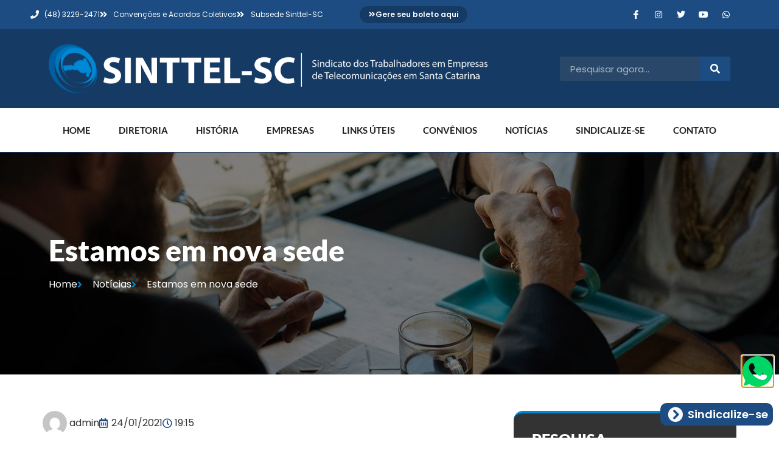

--- FILE ---
content_type: text/html; charset=UTF-8
request_url: https://www.sinttel-sc.com.br/2021/01/24/estamos-em-nova-sede/
body_size: 20670
content:
<!doctype html><html lang="pt-BR"><head><script data-no-optimize="1">var litespeed_docref=sessionStorage.getItem("litespeed_docref");litespeed_docref&&(Object.defineProperty(document,"referrer",{get:function(){return litespeed_docref}}),sessionStorage.removeItem("litespeed_docref"));</script> <meta charset="UTF-8"><meta name="viewport" content="width=device-width, initial-scale=1"><link rel="profile" href="https://gmpg.org/xfn/11"><meta name='robots' content='index, follow, max-image-preview:large, max-snippet:-1, max-video-preview:-1' /><title>Estamos em nova sede - Sinttel</title><link rel="canonical" href="https://www.sinttel-sc.com.br/2021/01/24/estamos-em-nova-sede/" /><meta property="og:locale" content="pt_BR" /><meta property="og:type" content="article" /><meta property="og:title" content="Estamos em nova sede - Sinttel" /><meta property="og:description" content="Informamos que, a partir desta segunda-feira, 25 de janeiro, estaremos em novo endereço. Para melhor atender aos trabalhadores estamos nos mudando para nova sede, também na região continental de Florianópolis. Anote nosso endereço: Rua Elesbão Pinto da Luz, 742, Jardim Atlântico, Florianópolis- SC, CEP 88095-500. Filie-se ao seu Sindicato, juntos somos mais fortes!" /><meta property="og:url" content="https://www.sinttel-sc.com.br/2021/01/24/estamos-em-nova-sede/" /><meta property="og:site_name" content="Sinttel" /><meta property="article:published_time" content="2021-01-24T22:15:19+00:00" /><meta property="og:image" content="https://www.sinttel-sc.com.br/wp-content/uploads/2021/01/372BBADE-8550-4B6F-BB84-D5457D3BB6C7-1.jpeg" /><meta property="og:image:width" content="1280" /><meta property="og:image:height" content="958" /><meta property="og:image:type" content="image/jpeg" /><meta name="author" content="admin" /><meta name="twitter:card" content="summary_large_image" /><meta name="twitter:label1" content="Escrito por" /><meta name="twitter:data1" content="admin" /> <script type="application/ld+json" class="yoast-schema-graph">{"@context":"https://schema.org","@graph":[{"@type":"Article","@id":"https://www.sinttel-sc.com.br/2021/01/24/estamos-em-nova-sede/#article","isPartOf":{"@id":"https://www.sinttel-sc.com.br/2021/01/24/estamos-em-nova-sede/"},"author":{"name":"admin","@id":"https://www.sinttel-sc.com.br/#/schema/person/0c1f78cb1df0a91e81d8d7555a3f8fe4"},"headline":"Estamos em nova sede","datePublished":"2021-01-24T22:15:19+00:00","mainEntityOfPage":{"@id":"https://www.sinttel-sc.com.br/2021/01/24/estamos-em-nova-sede/"},"wordCount":63,"commentCount":0,"image":{"@id":"https://www.sinttel-sc.com.br/2021/01/24/estamos-em-nova-sede/#primaryimage"},"thumbnailUrl":"https://www.sinttel-sc.com.br/wp-content/uploads/2021/01/372BBADE-8550-4B6F-BB84-D5457D3BB6C7-1.jpeg","articleSection":["2021","Destaques","Sinttel"],"inLanguage":"pt-BR","potentialAction":[{"@type":"CommentAction","name":"Comment","target":["https://www.sinttel-sc.com.br/2021/01/24/estamos-em-nova-sede/#respond"]}]},{"@type":"WebPage","@id":"https://www.sinttel-sc.com.br/2021/01/24/estamos-em-nova-sede/","url":"https://www.sinttel-sc.com.br/2021/01/24/estamos-em-nova-sede/","name":"Estamos em nova sede - Sinttel","isPartOf":{"@id":"https://www.sinttel-sc.com.br/#website"},"primaryImageOfPage":{"@id":"https://www.sinttel-sc.com.br/2021/01/24/estamos-em-nova-sede/#primaryimage"},"image":{"@id":"https://www.sinttel-sc.com.br/2021/01/24/estamos-em-nova-sede/#primaryimage"},"thumbnailUrl":"https://www.sinttel-sc.com.br/wp-content/uploads/2021/01/372BBADE-8550-4B6F-BB84-D5457D3BB6C7-1.jpeg","datePublished":"2021-01-24T22:15:19+00:00","author":{"@id":"https://www.sinttel-sc.com.br/#/schema/person/0c1f78cb1df0a91e81d8d7555a3f8fe4"},"breadcrumb":{"@id":"https://www.sinttel-sc.com.br/2021/01/24/estamos-em-nova-sede/#breadcrumb"},"inLanguage":"pt-BR","potentialAction":[{"@type":"ReadAction","target":["https://www.sinttel-sc.com.br/2021/01/24/estamos-em-nova-sede/"]}]},{"@type":"ImageObject","inLanguage":"pt-BR","@id":"https://www.sinttel-sc.com.br/2021/01/24/estamos-em-nova-sede/#primaryimage","url":"https://www.sinttel-sc.com.br/wp-content/uploads/2021/01/372BBADE-8550-4B6F-BB84-D5457D3BB6C7-1.jpeg","contentUrl":"https://www.sinttel-sc.com.br/wp-content/uploads/2021/01/372BBADE-8550-4B6F-BB84-D5457D3BB6C7-1.jpeg","width":1280,"height":958},{"@type":"BreadcrumbList","@id":"https://www.sinttel-sc.com.br/2021/01/24/estamos-em-nova-sede/#breadcrumb","itemListElement":[{"@type":"ListItem","position":1,"name":"Início","item":"https://www.sinttel-sc.com.br/"},{"@type":"ListItem","position":2,"name":"Notícias","item":"https://www.sinttel-sc.com.br/noticias/"},{"@type":"ListItem","position":3,"name":"Estamos em nova sede"}]},{"@type":"WebSite","@id":"https://www.sinttel-sc.com.br/#website","url":"https://www.sinttel-sc.com.br/","name":"Sinttel","description":"Sindicato dos Trabalhadores em Empresas de Telecomunicações de SC","potentialAction":[{"@type":"SearchAction","target":{"@type":"EntryPoint","urlTemplate":"https://www.sinttel-sc.com.br/?s={search_term_string}"},"query-input":{"@type":"PropertyValueSpecification","valueRequired":true,"valueName":"search_term_string"}}],"inLanguage":"pt-BR"},{"@type":"Person","@id":"https://www.sinttel-sc.com.br/#/schema/person/0c1f78cb1df0a91e81d8d7555a3f8fe4","name":"admin","image":{"@type":"ImageObject","inLanguage":"pt-BR","@id":"https://www.sinttel-sc.com.br/#/schema/person/image/","url":"https://secure.gravatar.com/avatar/bf816e6ccc7570b4ed3e236457a7214947786cb3e1c84e85c45b7e39221f9175?s=96&d=mm&r=g","contentUrl":"https://secure.gravatar.com/avatar/bf816e6ccc7570b4ed3e236457a7214947786cb3e1c84e85c45b7e39221f9175?s=96&d=mm&r=g","caption":"admin"},"sameAs":["https://www.sinttel-sc.com.br"],"url":"https://www.sinttel-sc.com.br/author/adminsinttel/"}]}</script> <link rel="alternate" type="application/rss+xml" title="Feed para Sinttel &raquo;" href="https://www.sinttel-sc.com.br/feed/" /><link rel="alternate" type="application/rss+xml" title="Feed de comentários para Sinttel &raquo;" href="https://www.sinttel-sc.com.br/comments/feed/" /><link rel="alternate" type="application/rss+xml" title="Feed de comentários para Sinttel &raquo; Estamos em nova sede" href="https://www.sinttel-sc.com.br/2021/01/24/estamos-em-nova-sede/feed/" /><link rel="alternate" title="oEmbed (JSON)" type="application/json+oembed" href="https://www.sinttel-sc.com.br/wp-json/oembed/1.0/embed?url=https%3A%2F%2Fwww.sinttel-sc.com.br%2F2021%2F01%2F24%2Festamos-em-nova-sede%2F" /><link rel="alternate" title="oEmbed (XML)" type="text/xml+oembed" href="https://www.sinttel-sc.com.br/wp-json/oembed/1.0/embed?url=https%3A%2F%2Fwww.sinttel-sc.com.br%2F2021%2F01%2F24%2Festamos-em-nova-sede%2F&#038;format=xml" /><style id='wp-img-auto-sizes-contain-inline-css'>img:is([sizes=auto i],[sizes^="auto," i]){contain-intrinsic-size:3000px 1500px}</style><style id='wp-emoji-styles-inline-css'>img.wp-smiley,img.emoji{display:inline!important;border:none!important;box-shadow:none!important;height:1em!important;width:1em!important;margin:0 0.07em!important;vertical-align:-0.1em!important;background:none!important;padding:0!important}</style><link data-optimized="1" rel='stylesheet' id='wp-block-library-css' href='https://www.sinttel-sc.com.br/wp-content/litespeed/css/24ef3d798a718c710bbcd189e9553abe.css?ver=c7fd5' media='all' /><style id='global-styles-inline-css'>:root{--wp--preset--aspect-ratio--square:1;--wp--preset--aspect-ratio--4-3:4/3;--wp--preset--aspect-ratio--3-4:3/4;--wp--preset--aspect-ratio--3-2:3/2;--wp--preset--aspect-ratio--2-3:2/3;--wp--preset--aspect-ratio--16-9:16/9;--wp--preset--aspect-ratio--9-16:9/16;--wp--preset--color--black:#000000;--wp--preset--color--cyan-bluish-gray:#abb8c3;--wp--preset--color--white:#ffffff;--wp--preset--color--pale-pink:#f78da7;--wp--preset--color--vivid-red:#cf2e2e;--wp--preset--color--luminous-vivid-orange:#ff6900;--wp--preset--color--luminous-vivid-amber:#fcb900;--wp--preset--color--light-green-cyan:#7bdcb5;--wp--preset--color--vivid-green-cyan:#00d084;--wp--preset--color--pale-cyan-blue:#8ed1fc;--wp--preset--color--vivid-cyan-blue:#0693e3;--wp--preset--color--vivid-purple:#9b51e0;--wp--preset--gradient--vivid-cyan-blue-to-vivid-purple:linear-gradient(135deg,rgb(6,147,227) 0%,rgb(155,81,224) 100%);--wp--preset--gradient--light-green-cyan-to-vivid-green-cyan:linear-gradient(135deg,rgb(122,220,180) 0%,rgb(0,208,130) 100%);--wp--preset--gradient--luminous-vivid-amber-to-luminous-vivid-orange:linear-gradient(135deg,rgb(252,185,0) 0%,rgb(255,105,0) 100%);--wp--preset--gradient--luminous-vivid-orange-to-vivid-red:linear-gradient(135deg,rgb(255,105,0) 0%,rgb(207,46,46) 100%);--wp--preset--gradient--very-light-gray-to-cyan-bluish-gray:linear-gradient(135deg,rgb(238,238,238) 0%,rgb(169,184,195) 100%);--wp--preset--gradient--cool-to-warm-spectrum:linear-gradient(135deg,rgb(74,234,220) 0%,rgb(151,120,209) 20%,rgb(207,42,186) 40%,rgb(238,44,130) 60%,rgb(251,105,98) 80%,rgb(254,248,76) 100%);--wp--preset--gradient--blush-light-purple:linear-gradient(135deg,rgb(255,206,236) 0%,rgb(152,150,240) 100%);--wp--preset--gradient--blush-bordeaux:linear-gradient(135deg,rgb(254,205,165) 0%,rgb(254,45,45) 50%,rgb(107,0,62) 100%);--wp--preset--gradient--luminous-dusk:linear-gradient(135deg,rgb(255,203,112) 0%,rgb(199,81,192) 50%,rgb(65,88,208) 100%);--wp--preset--gradient--pale-ocean:linear-gradient(135deg,rgb(255,245,203) 0%,rgb(182,227,212) 50%,rgb(51,167,181) 100%);--wp--preset--gradient--electric-grass:linear-gradient(135deg,rgb(202,248,128) 0%,rgb(113,206,126) 100%);--wp--preset--gradient--midnight:linear-gradient(135deg,rgb(2,3,129) 0%,rgb(40,116,252) 100%);--wp--preset--font-size--small:13px;--wp--preset--font-size--medium:20px;--wp--preset--font-size--large:36px;--wp--preset--font-size--x-large:42px;--wp--preset--spacing--20:0.44rem;--wp--preset--spacing--30:0.67rem;--wp--preset--spacing--40:1rem;--wp--preset--spacing--50:1.5rem;--wp--preset--spacing--60:2.25rem;--wp--preset--spacing--70:3.38rem;--wp--preset--spacing--80:5.06rem;--wp--preset--shadow--natural:6px 6px 9px rgba(0, 0, 0, 0.2);--wp--preset--shadow--deep:12px 12px 50px rgba(0, 0, 0, 0.4);--wp--preset--shadow--sharp:6px 6px 0px rgba(0, 0, 0, 0.2);--wp--preset--shadow--outlined:6px 6px 0px -3px rgb(255, 255, 255), 6px 6px rgb(0, 0, 0);--wp--preset--shadow--crisp:6px 6px 0px rgb(0, 0, 0)}:root{--wp--style--global--content-size:800px;--wp--style--global--wide-size:1200px}:where(body){margin:0}.wp-site-blocks>.alignleft{float:left;margin-right:2em}.wp-site-blocks>.alignright{float:right;margin-left:2em}.wp-site-blocks>.aligncenter{justify-content:center;margin-left:auto;margin-right:auto}:where(.wp-site-blocks)>*{margin-block-start:24px;margin-block-end:0}:where(.wp-site-blocks)>:first-child{margin-block-start:0}:where(.wp-site-blocks)>:last-child{margin-block-end:0}:root{--wp--style--block-gap:24px}:root :where(.is-layout-flow)>:first-child{margin-block-start:0}:root :where(.is-layout-flow)>:last-child{margin-block-end:0}:root :where(.is-layout-flow)>*{margin-block-start:24px;margin-block-end:0}:root :where(.is-layout-constrained)>:first-child{margin-block-start:0}:root :where(.is-layout-constrained)>:last-child{margin-block-end:0}:root :where(.is-layout-constrained)>*{margin-block-start:24px;margin-block-end:0}:root :where(.is-layout-flex){gap:24px}:root :where(.is-layout-grid){gap:24px}.is-layout-flow>.alignleft{float:left;margin-inline-start:0;margin-inline-end:2em}.is-layout-flow>.alignright{float:right;margin-inline-start:2em;margin-inline-end:0}.is-layout-flow>.aligncenter{margin-left:auto!important;margin-right:auto!important}.is-layout-constrained>.alignleft{float:left;margin-inline-start:0;margin-inline-end:2em}.is-layout-constrained>.alignright{float:right;margin-inline-start:2em;margin-inline-end:0}.is-layout-constrained>.aligncenter{margin-left:auto!important;margin-right:auto!important}.is-layout-constrained>:where(:not(.alignleft):not(.alignright):not(.alignfull)){max-width:var(--wp--style--global--content-size);margin-left:auto!important;margin-right:auto!important}.is-layout-constrained>.alignwide{max-width:var(--wp--style--global--wide-size)}body .is-layout-flex{display:flex}.is-layout-flex{flex-wrap:wrap;align-items:center}.is-layout-flex>:is(*,div){margin:0}body .is-layout-grid{display:grid}.is-layout-grid>:is(*,div){margin:0}body{padding-top:0;padding-right:0;padding-bottom:0;padding-left:0}a:where(:not(.wp-element-button)){text-decoration:underline}:root :where(.wp-element-button,.wp-block-button__link){background-color:#32373c;border-width:0;color:#fff;font-family:inherit;font-size:inherit;font-style:inherit;font-weight:inherit;letter-spacing:inherit;line-height:inherit;padding-top:calc(0.667em + 2px);padding-right:calc(1.333em + 2px);padding-bottom:calc(0.667em + 2px);padding-left:calc(1.333em + 2px);text-decoration:none;text-transform:inherit}.has-black-color{color:var(--wp--preset--color--black)!important}.has-cyan-bluish-gray-color{color:var(--wp--preset--color--cyan-bluish-gray)!important}.has-white-color{color:var(--wp--preset--color--white)!important}.has-pale-pink-color{color:var(--wp--preset--color--pale-pink)!important}.has-vivid-red-color{color:var(--wp--preset--color--vivid-red)!important}.has-luminous-vivid-orange-color{color:var(--wp--preset--color--luminous-vivid-orange)!important}.has-luminous-vivid-amber-color{color:var(--wp--preset--color--luminous-vivid-amber)!important}.has-light-green-cyan-color{color:var(--wp--preset--color--light-green-cyan)!important}.has-vivid-green-cyan-color{color:var(--wp--preset--color--vivid-green-cyan)!important}.has-pale-cyan-blue-color{color:var(--wp--preset--color--pale-cyan-blue)!important}.has-vivid-cyan-blue-color{color:var(--wp--preset--color--vivid-cyan-blue)!important}.has-vivid-purple-color{color:var(--wp--preset--color--vivid-purple)!important}.has-black-background-color{background-color:var(--wp--preset--color--black)!important}.has-cyan-bluish-gray-background-color{background-color:var(--wp--preset--color--cyan-bluish-gray)!important}.has-white-background-color{background-color:var(--wp--preset--color--white)!important}.has-pale-pink-background-color{background-color:var(--wp--preset--color--pale-pink)!important}.has-vivid-red-background-color{background-color:var(--wp--preset--color--vivid-red)!important}.has-luminous-vivid-orange-background-color{background-color:var(--wp--preset--color--luminous-vivid-orange)!important}.has-luminous-vivid-amber-background-color{background-color:var(--wp--preset--color--luminous-vivid-amber)!important}.has-light-green-cyan-background-color{background-color:var(--wp--preset--color--light-green-cyan)!important}.has-vivid-green-cyan-background-color{background-color:var(--wp--preset--color--vivid-green-cyan)!important}.has-pale-cyan-blue-background-color{background-color:var(--wp--preset--color--pale-cyan-blue)!important}.has-vivid-cyan-blue-background-color{background-color:var(--wp--preset--color--vivid-cyan-blue)!important}.has-vivid-purple-background-color{background-color:var(--wp--preset--color--vivid-purple)!important}.has-black-border-color{border-color:var(--wp--preset--color--black)!important}.has-cyan-bluish-gray-border-color{border-color:var(--wp--preset--color--cyan-bluish-gray)!important}.has-white-border-color{border-color:var(--wp--preset--color--white)!important}.has-pale-pink-border-color{border-color:var(--wp--preset--color--pale-pink)!important}.has-vivid-red-border-color{border-color:var(--wp--preset--color--vivid-red)!important}.has-luminous-vivid-orange-border-color{border-color:var(--wp--preset--color--luminous-vivid-orange)!important}.has-luminous-vivid-amber-border-color{border-color:var(--wp--preset--color--luminous-vivid-amber)!important}.has-light-green-cyan-border-color{border-color:var(--wp--preset--color--light-green-cyan)!important}.has-vivid-green-cyan-border-color{border-color:var(--wp--preset--color--vivid-green-cyan)!important}.has-pale-cyan-blue-border-color{border-color:var(--wp--preset--color--pale-cyan-blue)!important}.has-vivid-cyan-blue-border-color{border-color:var(--wp--preset--color--vivid-cyan-blue)!important}.has-vivid-purple-border-color{border-color:var(--wp--preset--color--vivid-purple)!important}.has-vivid-cyan-blue-to-vivid-purple-gradient-background{background:var(--wp--preset--gradient--vivid-cyan-blue-to-vivid-purple)!important}.has-light-green-cyan-to-vivid-green-cyan-gradient-background{background:var(--wp--preset--gradient--light-green-cyan-to-vivid-green-cyan)!important}.has-luminous-vivid-amber-to-luminous-vivid-orange-gradient-background{background:var(--wp--preset--gradient--luminous-vivid-amber-to-luminous-vivid-orange)!important}.has-luminous-vivid-orange-to-vivid-red-gradient-background{background:var(--wp--preset--gradient--luminous-vivid-orange-to-vivid-red)!important}.has-very-light-gray-to-cyan-bluish-gray-gradient-background{background:var(--wp--preset--gradient--very-light-gray-to-cyan-bluish-gray)!important}.has-cool-to-warm-spectrum-gradient-background{background:var(--wp--preset--gradient--cool-to-warm-spectrum)!important}.has-blush-light-purple-gradient-background{background:var(--wp--preset--gradient--blush-light-purple)!important}.has-blush-bordeaux-gradient-background{background:var(--wp--preset--gradient--blush-bordeaux)!important}.has-luminous-dusk-gradient-background{background:var(--wp--preset--gradient--luminous-dusk)!important}.has-pale-ocean-gradient-background{background:var(--wp--preset--gradient--pale-ocean)!important}.has-electric-grass-gradient-background{background:var(--wp--preset--gradient--electric-grass)!important}.has-midnight-gradient-background{background:var(--wp--preset--gradient--midnight)!important}.has-small-font-size{font-size:var(--wp--preset--font-size--small)!important}.has-medium-font-size{font-size:var(--wp--preset--font-size--medium)!important}.has-large-font-size{font-size:var(--wp--preset--font-size--large)!important}.has-x-large-font-size{font-size:var(--wp--preset--font-size--x-large)!important}</style><link data-optimized="1" rel='stylesheet' id='jet-engine-frontend-css' href='https://www.sinttel-sc.com.br/wp-content/litespeed/css/3b319c998c8610815dc362bf90df6582.css?ver=b6e9a' media='all' /><link data-optimized="1" rel='stylesheet' id='hello-elementor-css' href='https://www.sinttel-sc.com.br/wp-content/litespeed/css/fcf2a162d99e2ad76bbbd317d1107400.css?ver=06eb9' media='all' /><link data-optimized="1" rel='stylesheet' id='hello-elementor-theme-style-css' href='https://www.sinttel-sc.com.br/wp-content/litespeed/css/0ab8acbef639d47d8a2d162c373f86c8.css?ver=439d3' media='all' /><link data-optimized="1" rel='stylesheet' id='hello-elementor-header-footer-css' href='https://www.sinttel-sc.com.br/wp-content/litespeed/css/6989fc359ef017e09b34a16941f34c0a.css?ver=e3ef9' media='all' /><link data-optimized="1" rel='stylesheet' id='elementor-frontend-css' href='https://www.sinttel-sc.com.br/wp-content/litespeed/css/63e4f2844546c1bd3e735e1fdb71bf4b.css?ver=f3fc4' media='all' /><link data-optimized="1" rel='stylesheet' id='elementor-post-13-css' href='https://www.sinttel-sc.com.br/wp-content/litespeed/css/6630e6830909fec7854bea7509d02c04.css?ver=5d2c0' media='all' /><link data-optimized="1" rel='stylesheet' id='widget-icon-list-css' href='https://www.sinttel-sc.com.br/wp-content/litespeed/css/e3ceb6be5801e7ceba8353879c5e2ec5.css?ver=e2ba6' media='all' /><link data-optimized="1" rel='stylesheet' id='e-animation-grow-css' href='https://www.sinttel-sc.com.br/wp-content/litespeed/css/5a527edf46de9183e9e000c1841ec169.css?ver=0a6ea' media='all' /><link data-optimized="1" rel='stylesheet' id='widget-social-icons-css' href='https://www.sinttel-sc.com.br/wp-content/litespeed/css/fa447d82cb9e10f6b98c24b2e906b082.css?ver=94c7c' media='all' /><link data-optimized="1" rel='stylesheet' id='e-apple-webkit-css' href='https://www.sinttel-sc.com.br/wp-content/litespeed/css/82c03fea7addfa9afc9a5953a3ba9d35.css?ver=dc05a' media='all' /><link data-optimized="1" rel='stylesheet' id='widget-search-form-css' href='https://www.sinttel-sc.com.br/wp-content/litespeed/css/75c733bee521e4bb0fd5a77ba8e23474.css?ver=bc595' media='all' /><link data-optimized="1" rel='stylesheet' id='elementor-icons-shared-0-css' href='https://www.sinttel-sc.com.br/wp-content/litespeed/css/59dd075b4c4e358dc4375381bcf7c0a8.css?ver=42b57' media='all' /><link data-optimized="1" rel='stylesheet' id='elementor-icons-fa-solid-css' href='https://www.sinttel-sc.com.br/wp-content/litespeed/css/2fb7fe9b0100963a71be41b88d788aaa.css?ver=3d5b0' media='all' /><link data-optimized="1" rel='stylesheet' id='widget-image-css' href='https://www.sinttel-sc.com.br/wp-content/litespeed/css/4dced7456d8289d1dceb01d4f37cd1c0.css?ver=0666e' media='all' /><link data-optimized="1" rel='stylesheet' id='widget-nav-menu-css' href='https://www.sinttel-sc.com.br/wp-content/litespeed/css/67ce5300279214e781de514d12d0b8ed.css?ver=bfc2a' media='all' /><link data-optimized="1" rel='stylesheet' id='e-animation-fadeInUp-css' href='https://www.sinttel-sc.com.br/wp-content/litespeed/css/9a1f647932a5c6515455687c5cfb4265.css?ver=c19cf' media='all' /><link data-optimized="1" rel='stylesheet' id='widget-heading-css' href='https://www.sinttel-sc.com.br/wp-content/litespeed/css/cfed6980a0e44b1dc90174985dbf271a.css?ver=5d47e' media='all' /><link data-optimized="1" rel='stylesheet' id='widget-post-info-css' href='https://www.sinttel-sc.com.br/wp-content/litespeed/css/fa360c7d9c4336c7caafa049555fec49.css?ver=0225a' media='all' /><link data-optimized="1" rel='stylesheet' id='elementor-icons-fa-regular-css' href='https://www.sinttel-sc.com.br/wp-content/litespeed/css/1c10c6857fb0103841ecab8c89b5ae1c.css?ver=d9752' media='all' /><link data-optimized="1" rel='stylesheet' id='widget-share-buttons-css' href='https://www.sinttel-sc.com.br/wp-content/litespeed/css/37f8696d773057287954798561fb7611.css?ver=1f03c' media='all' /><link data-optimized="1" rel='stylesheet' id='elementor-icons-fa-brands-css' href='https://www.sinttel-sc.com.br/wp-content/litespeed/css/6d5d0bf437a187f49164da02347bd05c.css?ver=6627f' media='all' /><link data-optimized="1" rel='stylesheet' id='widget-post-navigation-css' href='https://www.sinttel-sc.com.br/wp-content/litespeed/css/7aa89876a671fe09dbc0f0415bc1fe65.css?ver=d2bcf' media='all' /><link data-optimized="1" rel='stylesheet' id='widget-posts-css' href='https://www.sinttel-sc.com.br/wp-content/litespeed/css/71c4e849141e7b6b6950be825696de87.css?ver=90af0' media='all' /><link data-optimized="1" rel='stylesheet' id='widget-form-css' href='https://www.sinttel-sc.com.br/wp-content/litespeed/css/1586c41270edf01330710e1f50c9acf3.css?ver=db328' media='all' /><link data-optimized="1" rel='stylesheet' id='e-popup-css' href='https://www.sinttel-sc.com.br/wp-content/litespeed/css/84cfc12ec5f6155220cd51d298bb1f8d.css?ver=e32dd' media='all' /><link data-optimized="1" rel='stylesheet' id='elementor-icons-css' href='https://www.sinttel-sc.com.br/wp-content/litespeed/css/4f05a6b14e6d1b210b96f8bf915f3545.css?ver=eaa26' media='all' /><link data-optimized="1" rel='stylesheet' id='elementor-post-35-css' href='https://www.sinttel-sc.com.br/wp-content/litespeed/css/e115e4e24269a15e08bcd8834bb7edae.css?ver=0f4a4' media='all' /><link data-optimized="1" rel='stylesheet' id='elementor-post-22-css' href='https://www.sinttel-sc.com.br/wp-content/litespeed/css/61b76984736142817877ae9a952cf37c.css?ver=76026' media='all' /><link data-optimized="1" rel='stylesheet' id='elementor-post-355-css' href='https://www.sinttel-sc.com.br/wp-content/litespeed/css/702559c7f189be855c67078c5a529a4e.css?ver=c8d91' media='all' /><link data-optimized="1" rel='stylesheet' id='elementor-post-32488-css' href='https://www.sinttel-sc.com.br/wp-content/litespeed/css/f8ac4c8cf2b5db80c3b98fac06784c35.css?ver=da39b' media='all' /><link data-optimized="1" rel='stylesheet' id='elementor-post-545-css' href='https://www.sinttel-sc.com.br/wp-content/litespeed/css/deb16e42f12f37d35c62623b4e1d819a.css?ver=d955e' media='all' /><link data-optimized="1" rel='stylesheet' id='ekit-widget-styles-css' href='https://www.sinttel-sc.com.br/wp-content/litespeed/css/9aaa8640feb05540edf399422dd70317.css?ver=8db99' media='all' /><link data-optimized="1" rel='stylesheet' id='ekit-responsive-css' href='https://www.sinttel-sc.com.br/wp-content/litespeed/css/816309480a68f2a152af7e7afb712a1b.css?ver=01df8' media='all' /><link data-optimized="1" rel='stylesheet' id='jquery-ui-css' href='https://www.sinttel-sc.com.br/wp-content/litespeed/css/d3bffb19c712c4563abbfc97ce43d20d.css?ver=6b163' media='all' /><link data-optimized="1" rel='stylesheet' id='elementor-gf-local-poppins-css' href='https://www.sinttel-sc.com.br/wp-content/litespeed/css/43b21b986e0e56f313c31606ca5b4b6d.css?ver=eaf6a' media='all' /><link data-optimized="1" rel='stylesheet' id='elementor-gf-local-lato-css' href='https://www.sinttel-sc.com.br/wp-content/litespeed/css/fa02544f83b53c2ed0d39d337381b1b9.css?ver=fdd23' media='all' /><link data-optimized="1" rel='stylesheet' id='elementor-icons-ekiticons-css' href='https://www.sinttel-sc.com.br/wp-content/litespeed/css/031fe8056ffbbdb2c1dd56de9965b1d4.css?ver=acab2' media='all' /> <script src="https://www.sinttel-sc.com.br/wp-includes/js/jquery/jquery.min.js?ver=3.7.1" id="jquery-core-js"></script> <script data-optimized="1" src="https://www.sinttel-sc.com.br/wp-content/litespeed/js/6651e1263fb2c4836d2e9c6b161b839f.js?ver=72e1d" id="jquery-migrate-js"></script> <link rel="https://api.w.org/" href="https://www.sinttel-sc.com.br/wp-json/" /><link rel="alternate" title="JSON" type="application/json" href="https://www.sinttel-sc.com.br/wp-json/wp/v2/posts/18201" /><link rel="EditURI" type="application/rsd+xml" title="RSD" href="https://www.sinttel-sc.com.br/xmlrpc.php?rsd" /><meta name="generator" content="WordPress 6.9" /><link rel='shortlink' href='https://www.sinttel-sc.com.br/?p=18201' />
 <script async src="https://www.googletagmanager.com/gtag/js?id=UA-233737995-5"></script> <script>window.dataLayer = window.dataLayer || [];
  function gtag(){dataLayer.push(arguments);}
  gtag('js', new Date());

  gtag('config', 'UA-233737995-5');</script>  <script async src="https://www.googletagmanager.com/gtag/js?id=G-M58074R3L2"></script> <script>window.dataLayer = window.dataLayer || [];
  function gtag(){dataLayer.push(arguments);}
  gtag('js', new Date());

  gtag('config', 'G-M58074R3L2');</script>  <script>(function(w,d,s,l,i){w[l]=w[l]||[];w[l].push({'gtm.start':
new Date().getTime(),event:'gtm.js'});var f=d.getElementsByTagName(s)[0],
j=d.createElement(s),dl=l!='dataLayer'?'&l='+l:'';j.async=true;j.src=
'https://www.googletagmanager.com/gtm.js?id='+i+dl;f.parentNode.insertBefore(j,f);
})(window,document,'script','dataLayer','GTM-K9MQG8D');</script> <meta name="generator" content="Elementor 3.31.2; features: additional_custom_breakpoints, e_element_cache; settings: css_print_method-external, google_font-enabled, font_display-auto"><style>.e-con.e-parent:nth-of-type(n+4):not(.e-lazyloaded):not(.e-no-lazyload),.e-con.e-parent:nth-of-type(n+4):not(.e-lazyloaded):not(.e-no-lazyload) *{background-image:none!important}@media screen and (max-height:1024px){.e-con.e-parent:nth-of-type(n+3):not(.e-lazyloaded):not(.e-no-lazyload),.e-con.e-parent:nth-of-type(n+3):not(.e-lazyloaded):not(.e-no-lazyload) *{background-image:none!important}}@media screen and (max-height:640px){.e-con.e-parent:nth-of-type(n+2):not(.e-lazyloaded):not(.e-no-lazyload),.e-con.e-parent:nth-of-type(n+2):not(.e-lazyloaded):not(.e-no-lazyload) *{background-image:none!important}}</style><link rel="icon" href="https://www.sinttel-sc.com.br/wp-content/uploads/2022/10/cropped-logo-sinttel-32x32.png" sizes="32x32" /><link rel="icon" href="https://www.sinttel-sc.com.br/wp-content/uploads/2022/10/cropped-logo-sinttel-192x192.png" sizes="192x192" /><link rel="apple-touch-icon" href="https://www.sinttel-sc.com.br/wp-content/uploads/2022/10/cropped-logo-sinttel-180x180.png" /><meta name="msapplication-TileImage" content="https://www.sinttel-sc.com.br/wp-content/uploads/2022/10/cropped-logo-sinttel-270x270.png" /></head><body class="wp-singular post-template-default single single-post postid-18201 single-format-standard wp-embed-responsive wp-theme-hello-elementor hello-elementor-default elementor-default elementor-template-full-width elementor-kit-13 elementor-page-355"><noscript><iframe src="https://www.googletagmanager.com/ns.html?id=GTM-K9MQG8D"
height="0" width="0" style="display:none;visibility:hidden"></iframe></noscript><a class="skip-link screen-reader-text" href="#content">Ir para o conteúdo</a><header data-elementor-type="header" data-elementor-id="35" class="elementor elementor-35 elementor-location-header" data-elementor-post-type="elementor_library"><section class="elementor-section elementor-top-section elementor-element elementor-element-6531815 elementor-section-boxed elementor-section-height-default elementor-section-height-default" data-id="6531815" data-element_type="section" data-settings="{&quot;background_background&quot;:&quot;classic&quot;}"><div class="elementor-container elementor-column-gap-default"><div class="elementor-column elementor-col-50 elementor-top-column elementor-element elementor-element-1898290" data-id="1898290" data-element_type="column"><div class="elementor-widget-wrap elementor-element-populated"><div class="elementor-element elementor-element-177e6838 elementor-icon-list--layout-inline elementor-mobile-align-center elementor-hidden-phone elementor-widget__width-initial elementor-list-item-link-full_width elementor-widget elementor-widget-icon-list" data-id="177e6838" data-element_type="widget" data-widget_type="icon-list.default"><div class="elementor-widget-container"><ul class="elementor-icon-list-items elementor-inline-items"><li class="elementor-icon-list-item elementor-inline-item">
<a href="tel:4832292471"><span class="elementor-icon-list-icon">
<i aria-hidden="true" class="fas fa-phone"></i>						</span>
<span class="elementor-icon-list-text"> (48) 3229-2471</span>
</a></li><li class="elementor-icon-list-item elementor-inline-item">
<a href="https://www.sinttel-sc.com.br/convencoes-e-acordos-coletivos/"><span class="elementor-icon-list-icon">
<i aria-hidden="true" class="fas fa-angle-double-right"></i>						</span>
<span class="elementor-icon-list-text">Convenções e Acordos Coletivos</span>
</a></li><li class="elementor-icon-list-item elementor-inline-item">
<a href="https://www.sinttel-sc.com.br/subsede-sinttel-sc/"><span class="elementor-icon-list-icon">
<i aria-hidden="true" class="fas fa-angle-double-right"></i>						</span>
<span class="elementor-icon-list-text">Subsede Sinttel-SC</span>
</a></li></ul></div></div><div class="elementor-element elementor-element-aaaf0b6 elementor-align-center elementor-widget__width-initial elementor-widget elementor-widget-button" data-id="aaaf0b6" data-element_type="widget" data-widget_type="button.default"><div class="elementor-widget-container"><div class="elementor-button-wrapper">
<a class="elementor-button elementor-button-link elementor-size-sm elementor-animation-grow" href="https://sweb.diretasistemas.com.br/prosindweb/index.php?sind=187" target="_blank">
<span class="elementor-button-content-wrapper">
<span class="elementor-button-icon">
<i aria-hidden="true" class="fas fa-angle-double-right"></i>			</span>
<span class="elementor-button-text">Gere seu boleto aqui</span>
</span>
</a></div></div></div></div></div><div class="elementor-column elementor-col-50 elementor-top-column elementor-element elementor-element-4689986" data-id="4689986" data-element_type="column"><div class="elementor-widget-wrap elementor-element-populated"><div class="elementor-element elementor-element-15b8aed elementor-shape-circle e-grid-align-right e-grid-align-mobile-left elementor-widget__width-initial elementor-widget-mobile__width-initial elementor-grid-0 elementor-widget elementor-widget-social-icons" data-id="15b8aed" data-element_type="widget" data-widget_type="social-icons.default"><div class="elementor-widget-container"><div class="elementor-social-icons-wrapper elementor-grid" role="list">
<span class="elementor-grid-item" role="listitem">
<a class="elementor-icon elementor-social-icon elementor-social-icon-icon-facebook elementor-repeater-item-d8676ae" href="https://www.facebook.com/Sinttel-SC-367883356566230/" target="_blank">
<span class="elementor-screen-only">Icon-facebook</span>
<i class="icon icon-facebook"></i>					</a>
</span>
<span class="elementor-grid-item" role="listitem">
<a class="elementor-icon elementor-social-icon elementor-social-icon-instagram elementor-repeater-item-9edad35" href="https://www.instagram.com/sinttelsc/" target="_blank">
<span class="elementor-screen-only">Instagram</span>
<i class="fab fa-instagram"></i>					</a>
</span>
<span class="elementor-grid-item" role="listitem">
<a class="elementor-icon elementor-social-icon elementor-social-icon-twitter elementor-repeater-item-678a2c5" href="https://twitter.com/SinttelSC" target="_blank">
<span class="elementor-screen-only">Twitter</span>
<i class="fab fa-twitter"></i>					</a>
</span>
<span class="elementor-grid-item" role="listitem">
<a class="elementor-icon elementor-social-icon elementor-social-icon-youtube elementor-repeater-item-982d564" href="https://www.youtube.com/channel/UCJIcmj1ABElKShhaQhqIpOw" target="_blank">
<span class="elementor-screen-only">Youtube</span>
<i class="fab fa-youtube"></i>					</a>
</span>
<span class="elementor-grid-item" role="listitem">
<a class="elementor-icon elementor-social-icon elementor-social-icon-whatsapp elementor-repeater-item-28aa1ff" href="https://wa.me/+554832292471" target="_blank">
<span class="elementor-screen-only">Whatsapp</span>
<i class="fab fa-whatsapp"></i>					</a>
</span></div></div></div><div class="elementor-element elementor-element-9280ad7 elementor-search-form--skin-full_screen elementor-widget__width-initial elementor-hidden-desktop elementor-widget elementor-widget-search-form" data-id="9280ad7" data-element_type="widget" data-settings="{&quot;skin&quot;:&quot;full_screen&quot;}" data-widget_type="search-form.default"><div class="elementor-widget-container">
<search role="search"><form class="elementor-search-form" action="https://www.sinttel-sc.com.br" method="get"><div class="elementor-search-form__toggle" role="button" tabindex="0" aria-label="Pesquisar">
<i aria-hidden="true" class="fas fa-search"></i></div><div class="elementor-search-form__container">
<label class="elementor-screen-only" for="elementor-search-form-9280ad7">Pesquisar</label>
<input id="elementor-search-form-9280ad7" placeholder="Pesquisar agora..." class="elementor-search-form__input" type="search" name="s" value=""><div class="dialog-lightbox-close-button dialog-close-button" role="button" tabindex="0" aria-label="Feche esta caixa de pesquisa.">
<i aria-hidden="true" class="eicon-close"></i></div></div></form>
</search></div></div></div></div></div></section><section class="elementor-section elementor-top-section elementor-element elementor-element-7b0c6a78 elementor-section-content-middle elementor-section-boxed elementor-section-height-default elementor-section-height-default" data-id="7b0c6a78" data-element_type="section" data-settings="{&quot;background_background&quot;:&quot;classic&quot;}"><div class="elementor-container elementor-column-gap-default"><div class="elementor-column elementor-col-100 elementor-top-column elementor-element elementor-element-68c46282" data-id="68c46282" data-element_type="column"><div class="elementor-widget-wrap elementor-element-populated"><div class="elementor-element elementor-element-3dbda65 elementor-icon-list--layout-inline elementor-mobile-align-center elementor-hidden-desktop elementor-hidden-tablet elementor-list-item-link-full_width elementor-widget elementor-widget-icon-list" data-id="3dbda65" data-element_type="widget" data-widget_type="icon-list.default"><div class="elementor-widget-container"><ul class="elementor-icon-list-items elementor-inline-items"><li class="elementor-icon-list-item elementor-inline-item">
<a href="https://www.sinttel-sc.com.br/convencoes-e-acordos-coletivos/"><span class="elementor-icon-list-icon">
<i aria-hidden="true" class="fas fa-angle-double-right"></i>						</span>
<span class="elementor-icon-list-text">Convenções e Acordos Coletivos</span>
</a></li><li class="elementor-icon-list-item elementor-inline-item">
<a href="https://www.sinttel-sc.com.br/subsede-sinttel-sc/"><span class="elementor-icon-list-icon">
<i aria-hidden="true" class="fas fa-angle-double-right"></i>						</span>
<span class="elementor-icon-list-text">Subsede Sinttel-SC</span>
</a></li></ul></div></div><div class="elementor-element elementor-element-612cfb7 elementor-widget__width-initial elementor-widget elementor-widget-image" data-id="612cfb7" data-element_type="widget" data-widget_type="image.default"><div class="elementor-widget-container">
<a href="https://www.sinttel-sc.com.br">
<img width="725" height="80" src="https://www.sinttel-sc.com.br/wp-content/uploads/2022/10/logo-sinttel.png" class="attachment-large size-large wp-image-37" alt="" srcset="https://www.sinttel-sc.com.br/wp-content/uploads/2022/10/logo-sinttel.png 725w, https://www.sinttel-sc.com.br/wp-content/uploads/2022/10/logo-sinttel-300x33.png 300w" sizes="(max-width: 725px) 100vw, 725px" />								</a></div></div><div class="elementor-element elementor-element-7495d66 elementor-widget__width-initial elementor-hidden-tablet elementor-hidden-mobile elementor-search-form--skin-classic elementor-search-form--button-type-icon elementor-search-form--icon-search elementor-widget elementor-widget-search-form" data-id="7495d66" data-element_type="widget" data-settings="{&quot;skin&quot;:&quot;classic&quot;}" data-widget_type="search-form.default"><div class="elementor-widget-container">
<search role="search"><form class="elementor-search-form" action="https://www.sinttel-sc.com.br" method="get"><div class="elementor-search-form__container">
<label class="elementor-screen-only" for="elementor-search-form-7495d66">Pesquisar</label>
<input id="elementor-search-form-7495d66" placeholder="Pesquisar agora..." class="elementor-search-form__input" type="search" name="s" value="">
<button class="elementor-search-form__submit" type="submit" aria-label="Pesquisar">
<i aria-hidden="true" class="fas fa-search"></i>													</button></div></form>
</search></div></div></div></div></div></section><section class="elementor-section elementor-top-section elementor-element elementor-element-a873a6b elementor-section-boxed elementor-section-height-default elementor-section-height-default" data-id="a873a6b" data-element_type="section"><div class="elementor-container elementor-column-gap-default"><div class="elementor-column elementor-col-100 elementor-top-column elementor-element elementor-element-313bbfc" data-id="313bbfc" data-element_type="column"><div class="elementor-widget-wrap elementor-element-populated"><div class="elementor-element elementor-element-3c6955e6 elementor-nav-menu__align-center elementor-nav-menu--dropdown-mobile elementor-nav-menu--stretch elementor-nav-menu__text-align-aside elementor-nav-menu--toggle elementor-nav-menu--burger elementor-widget elementor-widget-nav-menu" data-id="3c6955e6" data-element_type="widget" data-settings="{&quot;full_width&quot;:&quot;stretch&quot;,&quot;layout&quot;:&quot;horizontal&quot;,&quot;submenu_icon&quot;:{&quot;value&quot;:&quot;&lt;i class=\&quot;fas fa-caret-down\&quot;&gt;&lt;\/i&gt;&quot;,&quot;library&quot;:&quot;fa-solid&quot;},&quot;toggle&quot;:&quot;burger&quot;}" data-widget_type="nav-menu.default"><div class="elementor-widget-container"><nav aria-label="Menu" class="elementor-nav-menu--main elementor-nav-menu__container elementor-nav-menu--layout-horizontal e--pointer-double-line e--animation-drop-in"><ul id="menu-1-3c6955e6" class="elementor-nav-menu"><li class="menu-item menu-item-type-post_type menu-item-object-page menu-item-home menu-item-47"><a href="https://www.sinttel-sc.com.br/" class="elementor-item">Home</a></li><li class="menu-item menu-item-type-post_type menu-item-object-page menu-item-49"><a href="https://www.sinttel-sc.com.br/diretoria/" class="elementor-item">Diretoria</a></li><li class="menu-item menu-item-type-post_type menu-item-object-page menu-item-48"><a href="https://www.sinttel-sc.com.br/historia/" class="elementor-item">História</a></li><li class="menu-item menu-item-type-custom menu-item-object-custom menu-item-312"><a href="https://www.sinttel-sc.com.br/empresas/" class="elementor-item">Empresas</a></li><li class="menu-item menu-item-type-custom menu-item-object-custom menu-item-451"><a href="https://www.sinttel-sc.com.br/links-uteis" class="elementor-item">Links Úteis</a></li><li class="menu-item menu-item-type-custom menu-item-object-custom menu-item-318"><a href="https://www.sinttel-sc.com.br/convenios/" class="elementor-item">Convênios</a></li><li class="menu-item menu-item-type-post_type menu-item-object-page current_page_parent menu-item-330"><a href="https://www.sinttel-sc.com.br/noticias/" class="elementor-item">Notícias</a></li><li class="menu-item menu-item-type-post_type menu-item-object-page menu-item-492"><a href="https://www.sinttel-sc.com.br/sindicalize-se/" class="elementor-item">Sindicalize-se</a></li><li class="menu-item menu-item-type-post_type menu-item-object-page menu-item-523"><a href="https://www.sinttel-sc.com.br/contato/" class="elementor-item">Contato</a></li></ul></nav><div class="elementor-menu-toggle" role="button" tabindex="0" aria-label="Alternar menu" aria-expanded="false">
<i aria-hidden="true" role="presentation" class="elementor-menu-toggle__icon--open eicon-menu-bar"></i><i aria-hidden="true" role="presentation" class="elementor-menu-toggle__icon--close eicon-close"></i></div><nav class="elementor-nav-menu--dropdown elementor-nav-menu__container" aria-hidden="true"><ul id="menu-2-3c6955e6" class="elementor-nav-menu"><li class="menu-item menu-item-type-post_type menu-item-object-page menu-item-home menu-item-47"><a href="https://www.sinttel-sc.com.br/" class="elementor-item" tabindex="-1">Home</a></li><li class="menu-item menu-item-type-post_type menu-item-object-page menu-item-49"><a href="https://www.sinttel-sc.com.br/diretoria/" class="elementor-item" tabindex="-1">Diretoria</a></li><li class="menu-item menu-item-type-post_type menu-item-object-page menu-item-48"><a href="https://www.sinttel-sc.com.br/historia/" class="elementor-item" tabindex="-1">História</a></li><li class="menu-item menu-item-type-custom menu-item-object-custom menu-item-312"><a href="https://www.sinttel-sc.com.br/empresas/" class="elementor-item" tabindex="-1">Empresas</a></li><li class="menu-item menu-item-type-custom menu-item-object-custom menu-item-451"><a href="https://www.sinttel-sc.com.br/links-uteis" class="elementor-item" tabindex="-1">Links Úteis</a></li><li class="menu-item menu-item-type-custom menu-item-object-custom menu-item-318"><a href="https://www.sinttel-sc.com.br/convenios/" class="elementor-item" tabindex="-1">Convênios</a></li><li class="menu-item menu-item-type-post_type menu-item-object-page current_page_parent menu-item-330"><a href="https://www.sinttel-sc.com.br/noticias/" class="elementor-item" tabindex="-1">Notícias</a></li><li class="menu-item menu-item-type-post_type menu-item-object-page menu-item-492"><a href="https://www.sinttel-sc.com.br/sindicalize-se/" class="elementor-item" tabindex="-1">Sindicalize-se</a></li><li class="menu-item menu-item-type-post_type menu-item-object-page menu-item-523"><a href="https://www.sinttel-sc.com.br/contato/" class="elementor-item" tabindex="-1">Contato</a></li></ul></nav></div></div></div></div></div></section></header><div data-elementor-type="single-post" data-elementor-id="355" class="elementor elementor-355 elementor-location-single post-18201 post type-post status-publish format-standard has-post-thumbnail hentry category-190 category-destaques category-sinttel" data-elementor-post-type="elementor_library"><section class="elementor-section elementor-top-section elementor-element elementor-element-359b4f68 elementor-section-height-min-height elementor-section-boxed elementor-section-height-default elementor-section-items-middle" data-id="359b4f68" data-element_type="section" data-settings="{&quot;background_background&quot;:&quot;classic&quot;}"><div class="elementor-background-overlay"></div><div class="elementor-container elementor-column-gap-default"><div class="elementor-column elementor-col-100 elementor-top-column elementor-element elementor-element-5e8b3cb3" data-id="5e8b3cb3" data-element_type="column"><div class="elementor-widget-wrap elementor-element-populated"><div class="elementor-element elementor-element-3d1a1239 elementor-invisible elementor-widget elementor-widget-theme-post-title elementor-page-title elementor-widget-heading" data-id="3d1a1239" data-element_type="widget" data-settings="{&quot;_animation&quot;:&quot;fadeInUp&quot;}" data-widget_type="theme-post-title.default"><div class="elementor-widget-container"><h1 class="elementor-heading-title elementor-size-default">Estamos em nova sede</h1></div></div><div class="elementor-element elementor-element-1b345baa elementor-icon-list--layout-inline elementor-align-left elementor-list-item-link-full_width elementor-invisible elementor-widget elementor-widget-icon-list" data-id="1b345baa" data-element_type="widget" data-settings="{&quot;_animation&quot;:&quot;fadeInUp&quot;}" data-widget_type="icon-list.default"><div class="elementor-widget-container"><ul class="elementor-icon-list-items elementor-inline-items"><li class="elementor-icon-list-item elementor-inline-item">
<a href="https://www.sinttel-sc.com.br/home/"><span class="elementor-icon-list-text">Home</span>
</a></li><li class="elementor-icon-list-item elementor-inline-item">
<a href="https://www.sinttel-sc.com.br/noticias/"><span class="elementor-icon-list-icon">
<i aria-hidden="true" class="fas fa-angle-right"></i>						</span>
<span class="elementor-icon-list-text">Notícias</span>
</a></li><li class="elementor-icon-list-item elementor-inline-item">
<a href="https://www.sinttel-sc.com.br/2021/01/24/estamos-em-nova-sede/"><span class="elementor-icon-list-icon">
<i aria-hidden="true" class="fas fa-angle-right"></i>						</span>
<span class="elementor-icon-list-text">Estamos em nova sede</span>
</a></li></ul></div></div></div></div></div></section><section class="elementor-section elementor-top-section elementor-element elementor-element-47f823f5 elementor-section-boxed elementor-section-height-default elementor-section-height-default" data-id="47f823f5" data-element_type="section"><div class="elementor-container elementor-column-gap-default"><div class="elementor-column elementor-col-50 elementor-top-column elementor-element elementor-element-34aa36ca elementor-invisible" data-id="34aa36ca" data-element_type="column" data-settings="{&quot;background_background&quot;:&quot;classic&quot;,&quot;animation&quot;:&quot;fadeInUp&quot;}"><div class="elementor-widget-wrap elementor-element-populated"><div class="elementor-element elementor-element-4010e87d elementor-invisible elementor-widget elementor-widget-post-info" data-id="4010e87d" data-element_type="widget" data-settings="{&quot;_animation&quot;:&quot;fadeInUp&quot;}" data-widget_type="post-info.default"><div class="elementor-widget-container"><ul class="elementor-inline-items elementor-icon-list-items elementor-post-info"><li class="elementor-icon-list-item elementor-repeater-item-92daa56 elementor-inline-item" itemprop="author">
<a href="https://www.sinttel-sc.com.br/author/adminsinttel/">
<span class="elementor-icon-list-icon">
<img class="elementor-avatar" src="https://secure.gravatar.com/avatar/bf816e6ccc7570b4ed3e236457a7214947786cb3e1c84e85c45b7e39221f9175?s=96&amp;d=mm&amp;r=g" alt="Foto de admin" loading="lazy">
</span>
<span class="elementor-icon-list-text elementor-post-info__item elementor-post-info__item--type-author">
admin					</span>
</a></li><li class="elementor-icon-list-item elementor-repeater-item-495ecd7 elementor-inline-item" itemprop="datePublished">
<a href="https://www.sinttel-sc.com.br/2021/01/24/">
<span class="elementor-icon-list-icon">
<i aria-hidden="true" class="far fa-calendar-alt"></i>							</span>
<span class="elementor-icon-list-text elementor-post-info__item elementor-post-info__item--type-date">
<time>24/01/2021</time>					</span>
</a></li><li class="elementor-icon-list-item elementor-repeater-item-f11ee5f elementor-inline-item">
<span class="elementor-icon-list-icon">
<i aria-hidden="true" class="far fa-clock"></i>							</span>
<span class="elementor-icon-list-text elementor-post-info__item elementor-post-info__item--type-time">
<time>19:15</time>					</span></li></ul></div></div><div class="elementor-element elementor-element-1ed8c89b elementor-invisible elementor-widget elementor-widget-theme-post-content" data-id="1ed8c89b" data-element_type="widget" data-settings="{&quot;_animation&quot;:&quot;fadeInUp&quot;}" data-widget_type="theme-post-content.default"><div class="elementor-widget-container"><p>Informamos que, a partir desta segunda-feira, 25 de janeiro, estaremos em novo endereço.</p><div>Para melhor atender aos trabalhadores estamos nos mudando para nova sede, também na região continental de Florianópolis.</div><div>Anote nosso endereço:</div><div>Rua Elesbão Pinto da Luz, 742, Jardim Atlântico, Florianópolis- SC, CEP 88095-500.<br />
<i><b><br />
</b></i></div><div><i><b>Filie-se ao seu Sindicato, juntos somos mais fortes!</b></i></div><div></div></div></div><div class="elementor-element elementor-element-48eb92a4 elementor-invisible elementor-widget elementor-widget-post-info" data-id="48eb92a4" data-element_type="widget" data-settings="{&quot;_animation&quot;:&quot;fadeInUp&quot;}" data-widget_type="post-info.default"><div class="elementor-widget-container"><ul class="elementor-inline-items elementor-icon-list-items elementor-post-info"><li class="elementor-icon-list-item elementor-repeater-item-406f3b7 elementor-inline-item" itemprop="about">
<span class="elementor-icon-list-icon">
<i aria-hidden="true" class="icon icon-play-button"></i>							</span>
<span class="elementor-icon-list-text elementor-post-info__item elementor-post-info__item--type-terms">
<span class="elementor-post-info__item-prefix">Categorias: </span>
<span class="elementor-post-info__terms-list">
<a href="https://www.sinttel-sc.com.br/category/2021/" class="elementor-post-info__terms-list-item">2021</a>, <a href="https://www.sinttel-sc.com.br/category/destaques/" class="elementor-post-info__terms-list-item">Destaques</a>, <a href="https://www.sinttel-sc.com.br/category/sinttel/" class="elementor-post-info__terms-list-item">Sinttel</a>				</span>
</span></li></ul></div></div><div class="elementor-element elementor-element-2e1d9e2a elementor-widget__width-auto elementor-widget elementor-widget-heading" data-id="2e1d9e2a" data-element_type="widget" data-widget_type="heading.default"><div class="elementor-widget-container"><h2 class="elementor-heading-title elementor-size-default">Compartilhe</h2></div></div><div class="elementor-element elementor-element-4f4a7272 elementor-share-buttons--view-icon elementor-share-buttons--skin-boxed elementor-share-buttons--align-right elementor-widget__width-auto elementor-share-buttons--shape-square elementor-grid-0 elementor-share-buttons--color-official elementor-invisible elementor-widget elementor-widget-share-buttons" data-id="4f4a7272" data-element_type="widget" data-settings="{&quot;_animation&quot;:&quot;fadeInUp&quot;}" data-widget_type="share-buttons.default"><div class="elementor-widget-container"><div class="elementor-grid" role="list"><div class="elementor-grid-item" role="listitem"><div class="elementor-share-btn elementor-share-btn_facebook" role="button" tabindex="0" aria-label="Compartilhar no facebook">
<span class="elementor-share-btn__icon">
<i class="fab fa-facebook" aria-hidden="true"></i>							</span></div></div><div class="elementor-grid-item" role="listitem"><div class="elementor-share-btn elementor-share-btn_twitter" role="button" tabindex="0" aria-label="Compartilhar no twitter">
<span class="elementor-share-btn__icon">
<i class="fab fa-twitter" aria-hidden="true"></i>							</span></div></div><div class="elementor-grid-item" role="listitem"><div class="elementor-share-btn elementor-share-btn_linkedin" role="button" tabindex="0" aria-label="Compartilhar no linkedin">
<span class="elementor-share-btn__icon">
<i class="fab fa-linkedin" aria-hidden="true"></i>							</span></div></div><div class="elementor-grid-item" role="listitem"><div class="elementor-share-btn elementor-share-btn_whatsapp" role="button" tabindex="0" aria-label="Compartilhar no whatsapp">
<span class="elementor-share-btn__icon">
<i class="fab fa-whatsapp" aria-hidden="true"></i>							</span></div></div><div class="elementor-grid-item" role="listitem"><div class="elementor-share-btn elementor-share-btn_email" role="button" tabindex="0" aria-label="Compartilhar no email">
<span class="elementor-share-btn__icon">
<i class="fas fa-envelope" aria-hidden="true"></i>							</span></div></div></div></div></div><div class="elementor-element elementor-element-6a916f70 elementor-invisible elementor-widget elementor-widget-post-navigation" data-id="6a916f70" data-element_type="widget" data-settings="{&quot;_animation&quot;:&quot;fadeInUp&quot;}" data-widget_type="post-navigation.default"><div class="elementor-widget-container"><div class="elementor-post-navigation" role="navigation" aria-label="Navegação do posts"><div class="elementor-post-navigation__prev elementor-post-navigation__link">
<a href="https://www.sinttel-sc.com.br/2021/01/20/definido-indice-de-545-para-reajuste-do-piso-salarial-estadual-em-2021/" rel="prev"><span class="post-navigation__arrow-wrapper post-navigation__arrow-prev"><i aria-hidden="true" class="fas fa-arrow-circle-left"></i><span class="elementor-screen-only">Anterior</span></span><span class="elementor-post-navigation__link__prev"><span class="post-navigation__prev--label">Anterior</span><span class="post-navigation__prev--title">Definido índice de 5,45% para reajuste do Piso Salarial Estadual em 2021</span></span></a></div><div class="elementor-post-navigation__next elementor-post-navigation__link">
<a href="https://www.sinttel-sc.com.br/2021/02/01/imunizacao-para-trabalhadores-de-telecom/" rel="next"><span class="elementor-post-navigation__link__next"><span class="post-navigation__next--label">Próximo</span><span class="post-navigation__next--title">Imunização para trabalhadores de telecom</span></span><span class="post-navigation__arrow-wrapper post-navigation__arrow-next"><i aria-hidden="true" class="fas fa-arrow-circle-right"></i><span class="elementor-screen-only">Próximo</span></span></a></div></div></div></div></div></div><div class="elementor-column elementor-col-50 elementor-top-column elementor-element elementor-element-41cac849" data-id="41cac849" data-element_type="column"><div class="elementor-widget-wrap elementor-element-populated"><section class="elementor-section elementor-inner-section elementor-element elementor-element-314c0f81 elementor-section-boxed elementor-section-height-default elementor-section-height-default elementor-invisible" data-id="314c0f81" data-element_type="section" data-settings="{&quot;background_background&quot;:&quot;classic&quot;,&quot;animation&quot;:&quot;fadeInUp&quot;}"><div class="elementor-container elementor-column-gap-default"><div class="elementor-column elementor-col-100 elementor-inner-column elementor-element elementor-element-fd02a94" data-id="fd02a94" data-element_type="column" data-settings="{&quot;background_background&quot;:&quot;classic&quot;}"><div class="elementor-widget-wrap elementor-element-populated"><div class="elementor-element elementor-element-b2496c4 elementor-widget elementor-widget-heading" data-id="b2496c4" data-element_type="widget" data-widget_type="heading.default"><div class="elementor-widget-container"><h2 class="elementor-heading-title elementor-size-default">Pesquisa</h2></div></div><div class="elementor-element elementor-element-0684316 elementor-search-form--skin-classic elementor-search-form--button-type-icon elementor-search-form--icon-search elementor-widget elementor-widget-search-form" data-id="0684316" data-element_type="widget" data-settings="{&quot;skin&quot;:&quot;classic&quot;}" data-widget_type="search-form.default"><div class="elementor-widget-container">
<search role="search"><form class="elementor-search-form" action="https://www.sinttel-sc.com.br" method="get"><div class="elementor-search-form__container">
<label class="elementor-screen-only" for="elementor-search-form-0684316">Pesquisar</label>
<input id="elementor-search-form-0684316" placeholder="Pesquisar agora..." class="elementor-search-form__input" type="search" name="s" value="">
<button class="elementor-search-form__submit" type="submit" aria-label="Pesquisar">
<i aria-hidden="true" class="fas fa-search"></i>													</button></div></form>
</search></div></div></div></div></div></section><section class="elementor-section elementor-inner-section elementor-element elementor-element-3d9b07bd elementor-section-boxed elementor-section-height-default elementor-section-height-default elementor-invisible" data-id="3d9b07bd" data-element_type="section" data-settings="{&quot;background_background&quot;:&quot;classic&quot;,&quot;animation&quot;:&quot;fadeInUp&quot;}"><div class="elementor-container elementor-column-gap-default"><div class="elementor-column elementor-col-100 elementor-inner-column elementor-element elementor-element-4c527323" data-id="4c527323" data-element_type="column" data-settings="{&quot;background_background&quot;:&quot;classic&quot;}"><div class="elementor-widget-wrap elementor-element-populated"><div class="elementor-element elementor-element-4ba014b4 elementor-widget elementor-widget-heading" data-id="4ba014b4" data-element_type="widget" data-widget_type="heading.default"><div class="elementor-widget-container"><h2 class="elementor-heading-title elementor-size-default">Categorias</h2></div></div><div class="elementor-element elementor-element-0f99e0a elementor-widget elementor-widget-jet-listing-grid" data-id="0f99e0a" data-element_type="widget" data-settings="{&quot;columns&quot;:&quot;1&quot;}" data-widget_type="jet-listing-grid.default"><div class="elementor-widget-container"><div class="jet-listing-grid jet-listing"><div class="jet-listing-grid__items grid-col-desk-1 grid-col-tablet-1 grid-col-mobile-1 jet-listing-grid--32488" data-queried-id="18201|WP_Post" data-nav="{&quot;enabled&quot;:false,&quot;type&quot;:null,&quot;more_el&quot;:null,&quot;query&quot;:[],&quot;widget_settings&quot;:{&quot;lisitng_id&quot;:32488,&quot;posts_num&quot;:500,&quot;columns&quot;:1,&quot;columns_tablet&quot;:1,&quot;columns_mobile&quot;:1,&quot;column_min_width&quot;:240,&quot;column_min_width_tablet&quot;:240,&quot;column_min_width_mobile&quot;:240,&quot;inline_columns_css&quot;:false,&quot;is_archive_template&quot;:&quot;&quot;,&quot;post_status&quot;:[&quot;publish&quot;],&quot;use_random_posts_num&quot;:&quot;&quot;,&quot;max_posts_num&quot;:9,&quot;not_found_message&quot;:&quot;No data was found&quot;,&quot;is_masonry&quot;:false,&quot;equal_columns_height&quot;:&quot;&quot;,&quot;use_load_more&quot;:&quot;&quot;,&quot;load_more_id&quot;:&quot;&quot;,&quot;load_more_type&quot;:&quot;click&quot;,&quot;load_more_offset&quot;:{&quot;unit&quot;:&quot;px&quot;,&quot;size&quot;:0,&quot;sizes&quot;:[]},&quot;use_custom_post_types&quot;:&quot;&quot;,&quot;custom_post_types&quot;:[],&quot;hide_widget_if&quot;:&quot;&quot;,&quot;carousel_enabled&quot;:&quot;&quot;,&quot;slides_to_scroll&quot;:&quot;1&quot;,&quot;arrows&quot;:&quot;true&quot;,&quot;arrow_icon&quot;:&quot;fa fa-angle-left&quot;,&quot;dots&quot;:&quot;&quot;,&quot;autoplay&quot;:&quot;true&quot;,&quot;pause_on_hover&quot;:&quot;true&quot;,&quot;autoplay_speed&quot;:5000,&quot;infinite&quot;:&quot;true&quot;,&quot;center_mode&quot;:&quot;&quot;,&quot;effect&quot;:&quot;slide&quot;,&quot;speed&quot;:500,&quot;inject_alternative_items&quot;:&quot;&quot;,&quot;injection_items&quot;:[],&quot;scroll_slider_enabled&quot;:&quot;&quot;,&quot;scroll_slider_on&quot;:[&quot;desktop&quot;,&quot;tablet&quot;,&quot;mobile&quot;],&quot;custom_query&quot;:false,&quot;custom_query_id&quot;:&quot;&quot;,&quot;_element_id&quot;:&quot;&quot;,&quot;collapse_first_last_gap&quot;:false,&quot;list_tag_selection&quot;:&quot;&quot;,&quot;list_items_wrapper_tag&quot;:&quot;div&quot;,&quot;list_item_tag&quot;:&quot;div&quot;,&quot;empty_items_wrapper_tag&quot;:&quot;div&quot;}}" data-page="1" data-pages="1" data-listing-source="terms" data-listing-id="32488" data-query-id=""><div class="jet-listing-grid__item jet-listing-dynamic-post-23" data-post-id="23"  ><div class="jet-engine-listing-overlay-wrap" data-url="https://www.sinttel-sc.com.br/category/2008/"><div data-elementor-type="jet-listing-items" data-elementor-id="32488" class="elementor elementor-32488" data-elementor-post-type="jet-engine"><section class="elementor-section elementor-top-section elementor-element elementor-element-4397913 elementor-section-boxed elementor-section-height-default elementor-section-height-default" data-id="4397913" data-element_type="section"><div class="elementor-container elementor-column-gap-no"><div class="elementor-column elementor-col-100 elementor-top-column elementor-element elementor-element-fe131fa" data-id="fe131fa" data-element_type="column"><div class="elementor-widget-wrap elementor-element-populated"><div class="elementor-element elementor-element-e7f7591 elementor-icon-list--layout-traditional elementor-list-item-link-full_width elementor-widget elementor-widget-icon-list" data-id="e7f7591" data-element_type="widget" data-widget_type="icon-list.default"><div class="elementor-widget-container"><ul class="elementor-icon-list-items"><li class="elementor-icon-list-item">
<a href="https://www.sinttel-sc.com.br/category/2008/"><span class="elementor-icon-list-icon">
<i aria-hidden="true" class="far fa-circle"></i>						</span>
<span class="elementor-icon-list-text">2008</span>
</a></li></ul></div></div></div></div></div></section></div>
<a href="https://www.sinttel-sc.com.br/category/2008/" class="jet-engine-listing-overlay-link"></a></div></div><div class="jet-listing-grid__item jet-listing-dynamic-post-22" data-post-id="22"  ><div class="jet-engine-listing-overlay-wrap" data-url="https://www.sinttel-sc.com.br/category/2009/"><div data-elementor-type="jet-listing-items" data-elementor-id="32488" class="elementor elementor-32488" data-elementor-post-type="jet-engine"><section class="elementor-section elementor-top-section elementor-element elementor-element-4397913 elementor-section-boxed elementor-section-height-default elementor-section-height-default" data-id="4397913" data-element_type="section"><div class="elementor-container elementor-column-gap-no"><div class="elementor-column elementor-col-100 elementor-top-column elementor-element elementor-element-fe131fa" data-id="fe131fa" data-element_type="column"><div class="elementor-widget-wrap elementor-element-populated"><div class="elementor-element elementor-element-e7f7591 elementor-icon-list--layout-traditional elementor-list-item-link-full_width elementor-widget elementor-widget-icon-list" data-id="e7f7591" data-element_type="widget" data-widget_type="icon-list.default"><div class="elementor-widget-container"><ul class="elementor-icon-list-items"><li class="elementor-icon-list-item">
<a href="https://www.sinttel-sc.com.br/category/2009/"><span class="elementor-icon-list-icon">
<i aria-hidden="true" class="far fa-circle"></i>						</span>
<span class="elementor-icon-list-text">2009</span>
</a></li></ul></div></div></div></div></div></section></div>
<a href="https://www.sinttel-sc.com.br/category/2009/" class="jet-engine-listing-overlay-link"></a></div></div><div class="jet-listing-grid__item jet-listing-dynamic-post-21" data-post-id="21"  ><div class="jet-engine-listing-overlay-wrap" data-url="https://www.sinttel-sc.com.br/category/2010/"><div data-elementor-type="jet-listing-items" data-elementor-id="32488" class="elementor elementor-32488" data-elementor-post-type="jet-engine"><section class="elementor-section elementor-top-section elementor-element elementor-element-4397913 elementor-section-boxed elementor-section-height-default elementor-section-height-default" data-id="4397913" data-element_type="section"><div class="elementor-container elementor-column-gap-no"><div class="elementor-column elementor-col-100 elementor-top-column elementor-element elementor-element-fe131fa" data-id="fe131fa" data-element_type="column"><div class="elementor-widget-wrap elementor-element-populated"><div class="elementor-element elementor-element-e7f7591 elementor-icon-list--layout-traditional elementor-list-item-link-full_width elementor-widget elementor-widget-icon-list" data-id="e7f7591" data-element_type="widget" data-widget_type="icon-list.default"><div class="elementor-widget-container"><ul class="elementor-icon-list-items"><li class="elementor-icon-list-item">
<a href="https://www.sinttel-sc.com.br/category/2010/"><span class="elementor-icon-list-icon">
<i aria-hidden="true" class="far fa-circle"></i>						</span>
<span class="elementor-icon-list-text">2010</span>
</a></li></ul></div></div></div></div></div></section></div>
<a href="https://www.sinttel-sc.com.br/category/2010/" class="jet-engine-listing-overlay-link"></a></div></div><div class="jet-listing-grid__item jet-listing-dynamic-post-19" data-post-id="19"  ><div class="jet-engine-listing-overlay-wrap" data-url="https://www.sinttel-sc.com.br/category/2011/"><div data-elementor-type="jet-listing-items" data-elementor-id="32488" class="elementor elementor-32488" data-elementor-post-type="jet-engine"><section class="elementor-section elementor-top-section elementor-element elementor-element-4397913 elementor-section-boxed elementor-section-height-default elementor-section-height-default" data-id="4397913" data-element_type="section"><div class="elementor-container elementor-column-gap-no"><div class="elementor-column elementor-col-100 elementor-top-column elementor-element elementor-element-fe131fa" data-id="fe131fa" data-element_type="column"><div class="elementor-widget-wrap elementor-element-populated"><div class="elementor-element elementor-element-e7f7591 elementor-icon-list--layout-traditional elementor-list-item-link-full_width elementor-widget elementor-widget-icon-list" data-id="e7f7591" data-element_type="widget" data-widget_type="icon-list.default"><div class="elementor-widget-container"><ul class="elementor-icon-list-items"><li class="elementor-icon-list-item">
<a href="https://www.sinttel-sc.com.br/category/2011/"><span class="elementor-icon-list-icon">
<i aria-hidden="true" class="far fa-circle"></i>						</span>
<span class="elementor-icon-list-text">2011</span>
</a></li></ul></div></div></div></div></div></section></div>
<a href="https://www.sinttel-sc.com.br/category/2011/" class="jet-engine-listing-overlay-link"></a></div></div><div class="jet-listing-grid__item jet-listing-dynamic-post-18" data-post-id="18"  ><div class="jet-engine-listing-overlay-wrap" data-url="https://www.sinttel-sc.com.br/category/2012/"><div data-elementor-type="jet-listing-items" data-elementor-id="32488" class="elementor elementor-32488" data-elementor-post-type="jet-engine"><section class="elementor-section elementor-top-section elementor-element elementor-element-4397913 elementor-section-boxed elementor-section-height-default elementor-section-height-default" data-id="4397913" data-element_type="section"><div class="elementor-container elementor-column-gap-no"><div class="elementor-column elementor-col-100 elementor-top-column elementor-element elementor-element-fe131fa" data-id="fe131fa" data-element_type="column"><div class="elementor-widget-wrap elementor-element-populated"><div class="elementor-element elementor-element-e7f7591 elementor-icon-list--layout-traditional elementor-list-item-link-full_width elementor-widget elementor-widget-icon-list" data-id="e7f7591" data-element_type="widget" data-widget_type="icon-list.default"><div class="elementor-widget-container"><ul class="elementor-icon-list-items"><li class="elementor-icon-list-item">
<a href="https://www.sinttel-sc.com.br/category/2012/"><span class="elementor-icon-list-icon">
<i aria-hidden="true" class="far fa-circle"></i>						</span>
<span class="elementor-icon-list-text">2012</span>
</a></li></ul></div></div></div></div></div></section></div>
<a href="https://www.sinttel-sc.com.br/category/2012/" class="jet-engine-listing-overlay-link"></a></div></div><div class="jet-listing-grid__item jet-listing-dynamic-post-24" data-post-id="24"  ><div class="jet-engine-listing-overlay-wrap" data-url="https://www.sinttel-sc.com.br/category/2013/"><div data-elementor-type="jet-listing-items" data-elementor-id="32488" class="elementor elementor-32488" data-elementor-post-type="jet-engine"><section class="elementor-section elementor-top-section elementor-element elementor-element-4397913 elementor-section-boxed elementor-section-height-default elementor-section-height-default" data-id="4397913" data-element_type="section"><div class="elementor-container elementor-column-gap-no"><div class="elementor-column elementor-col-100 elementor-top-column elementor-element elementor-element-fe131fa" data-id="fe131fa" data-element_type="column"><div class="elementor-widget-wrap elementor-element-populated"><div class="elementor-element elementor-element-e7f7591 elementor-icon-list--layout-traditional elementor-list-item-link-full_width elementor-widget elementor-widget-icon-list" data-id="e7f7591" data-element_type="widget" data-widget_type="icon-list.default"><div class="elementor-widget-container"><ul class="elementor-icon-list-items"><li class="elementor-icon-list-item">
<a href="https://www.sinttel-sc.com.br/category/2013/"><span class="elementor-icon-list-icon">
<i aria-hidden="true" class="far fa-circle"></i>						</span>
<span class="elementor-icon-list-text">2013</span>
</a></li></ul></div></div></div></div></div></section></div>
<a href="https://www.sinttel-sc.com.br/category/2013/" class="jet-engine-listing-overlay-link"></a></div></div><div class="jet-listing-grid__item jet-listing-dynamic-post-20" data-post-id="20"  ><div class="jet-engine-listing-overlay-wrap" data-url="https://www.sinttel-sc.com.br/category/2014/"><div data-elementor-type="jet-listing-items" data-elementor-id="32488" class="elementor elementor-32488" data-elementor-post-type="jet-engine"><section class="elementor-section elementor-top-section elementor-element elementor-element-4397913 elementor-section-boxed elementor-section-height-default elementor-section-height-default" data-id="4397913" data-element_type="section"><div class="elementor-container elementor-column-gap-no"><div class="elementor-column elementor-col-100 elementor-top-column elementor-element elementor-element-fe131fa" data-id="fe131fa" data-element_type="column"><div class="elementor-widget-wrap elementor-element-populated"><div class="elementor-element elementor-element-e7f7591 elementor-icon-list--layout-traditional elementor-list-item-link-full_width elementor-widget elementor-widget-icon-list" data-id="e7f7591" data-element_type="widget" data-widget_type="icon-list.default"><div class="elementor-widget-container"><ul class="elementor-icon-list-items"><li class="elementor-icon-list-item">
<a href="https://www.sinttel-sc.com.br/category/2014/"><span class="elementor-icon-list-icon">
<i aria-hidden="true" class="far fa-circle"></i>						</span>
<span class="elementor-icon-list-text">2014</span>
</a></li></ul></div></div></div></div></div></section></div>
<a href="https://www.sinttel-sc.com.br/category/2014/" class="jet-engine-listing-overlay-link"></a></div></div><div class="jet-listing-grid__item jet-listing-dynamic-post-17" data-post-id="17"  ><div class="jet-engine-listing-overlay-wrap" data-url="https://www.sinttel-sc.com.br/category/2015/"><div data-elementor-type="jet-listing-items" data-elementor-id="32488" class="elementor elementor-32488" data-elementor-post-type="jet-engine"><section class="elementor-section elementor-top-section elementor-element elementor-element-4397913 elementor-section-boxed elementor-section-height-default elementor-section-height-default" data-id="4397913" data-element_type="section"><div class="elementor-container elementor-column-gap-no"><div class="elementor-column elementor-col-100 elementor-top-column elementor-element elementor-element-fe131fa" data-id="fe131fa" data-element_type="column"><div class="elementor-widget-wrap elementor-element-populated"><div class="elementor-element elementor-element-e7f7591 elementor-icon-list--layout-traditional elementor-list-item-link-full_width elementor-widget elementor-widget-icon-list" data-id="e7f7591" data-element_type="widget" data-widget_type="icon-list.default"><div class="elementor-widget-container"><ul class="elementor-icon-list-items"><li class="elementor-icon-list-item">
<a href="https://www.sinttel-sc.com.br/category/2015/"><span class="elementor-icon-list-icon">
<i aria-hidden="true" class="far fa-circle"></i>						</span>
<span class="elementor-icon-list-text">2015</span>
</a></li></ul></div></div></div></div></div></section></div>
<a href="https://www.sinttel-sc.com.br/category/2015/" class="jet-engine-listing-overlay-link"></a></div></div><div class="jet-listing-grid__item jet-listing-dynamic-post-33" data-post-id="33"  ><div class="jet-engine-listing-overlay-wrap" data-url="https://www.sinttel-sc.com.br/category/2016/"><div data-elementor-type="jet-listing-items" data-elementor-id="32488" class="elementor elementor-32488" data-elementor-post-type="jet-engine"><section class="elementor-section elementor-top-section elementor-element elementor-element-4397913 elementor-section-boxed elementor-section-height-default elementor-section-height-default" data-id="4397913" data-element_type="section"><div class="elementor-container elementor-column-gap-no"><div class="elementor-column elementor-col-100 elementor-top-column elementor-element elementor-element-fe131fa" data-id="fe131fa" data-element_type="column"><div class="elementor-widget-wrap elementor-element-populated"><div class="elementor-element elementor-element-e7f7591 elementor-icon-list--layout-traditional elementor-list-item-link-full_width elementor-widget elementor-widget-icon-list" data-id="e7f7591" data-element_type="widget" data-widget_type="icon-list.default"><div class="elementor-widget-container"><ul class="elementor-icon-list-items"><li class="elementor-icon-list-item">
<a href="https://www.sinttel-sc.com.br/category/2016/"><span class="elementor-icon-list-icon">
<i aria-hidden="true" class="far fa-circle"></i>						</span>
<span class="elementor-icon-list-text">2016</span>
</a></li></ul></div></div></div></div></div></section></div>
<a href="https://www.sinttel-sc.com.br/category/2016/" class="jet-engine-listing-overlay-link"></a></div></div><div class="jet-listing-grid__item jet-listing-dynamic-post-133" data-post-id="133"  ><div class="jet-engine-listing-overlay-wrap" data-url="https://www.sinttel-sc.com.br/category/2017/"><div data-elementor-type="jet-listing-items" data-elementor-id="32488" class="elementor elementor-32488" data-elementor-post-type="jet-engine"><section class="elementor-section elementor-top-section elementor-element elementor-element-4397913 elementor-section-boxed elementor-section-height-default elementor-section-height-default" data-id="4397913" data-element_type="section"><div class="elementor-container elementor-column-gap-no"><div class="elementor-column elementor-col-100 elementor-top-column elementor-element elementor-element-fe131fa" data-id="fe131fa" data-element_type="column"><div class="elementor-widget-wrap elementor-element-populated"><div class="elementor-element elementor-element-e7f7591 elementor-icon-list--layout-traditional elementor-list-item-link-full_width elementor-widget elementor-widget-icon-list" data-id="e7f7591" data-element_type="widget" data-widget_type="icon-list.default"><div class="elementor-widget-container"><ul class="elementor-icon-list-items"><li class="elementor-icon-list-item">
<a href="https://www.sinttel-sc.com.br/category/2017/"><span class="elementor-icon-list-icon">
<i aria-hidden="true" class="far fa-circle"></i>						</span>
<span class="elementor-icon-list-text">2017</span>
</a></li></ul></div></div></div></div></div></section></div>
<a href="https://www.sinttel-sc.com.br/category/2017/" class="jet-engine-listing-overlay-link"></a></div></div><div class="jet-listing-grid__item jet-listing-dynamic-post-190" data-post-id="190"  ><div class="jet-engine-listing-overlay-wrap" data-url="https://www.sinttel-sc.com.br/category/2021/"><div data-elementor-type="jet-listing-items" data-elementor-id="32488" class="elementor elementor-32488" data-elementor-post-type="jet-engine"><section class="elementor-section elementor-top-section elementor-element elementor-element-4397913 elementor-section-boxed elementor-section-height-default elementor-section-height-default" data-id="4397913" data-element_type="section"><div class="elementor-container elementor-column-gap-no"><div class="elementor-column elementor-col-100 elementor-top-column elementor-element elementor-element-fe131fa" data-id="fe131fa" data-element_type="column"><div class="elementor-widget-wrap elementor-element-populated"><div class="elementor-element elementor-element-e7f7591 elementor-icon-list--layout-traditional elementor-list-item-link-full_width elementor-widget elementor-widget-icon-list" data-id="e7f7591" data-element_type="widget" data-widget_type="icon-list.default"><div class="elementor-widget-container"><ul class="elementor-icon-list-items"><li class="elementor-icon-list-item">
<a href="https://www.sinttel-sc.com.br/category/2021/"><span class="elementor-icon-list-icon">
<i aria-hidden="true" class="far fa-circle"></i>						</span>
<span class="elementor-icon-list-text">2021</span>
</a></li></ul></div></div></div></div></div></section></div>
<a href="https://www.sinttel-sc.com.br/category/2021/" class="jet-engine-listing-overlay-link"></a></div></div><div class="jet-listing-grid__item jet-listing-dynamic-post-191" data-post-id="191"  ><div class="jet-engine-listing-overlay-wrap" data-url="https://www.sinttel-sc.com.br/category/2022/"><div data-elementor-type="jet-listing-items" data-elementor-id="32488" class="elementor elementor-32488" data-elementor-post-type="jet-engine"><section class="elementor-section elementor-top-section elementor-element elementor-element-4397913 elementor-section-boxed elementor-section-height-default elementor-section-height-default" data-id="4397913" data-element_type="section"><div class="elementor-container elementor-column-gap-no"><div class="elementor-column elementor-col-100 elementor-top-column elementor-element elementor-element-fe131fa" data-id="fe131fa" data-element_type="column"><div class="elementor-widget-wrap elementor-element-populated"><div class="elementor-element elementor-element-e7f7591 elementor-icon-list--layout-traditional elementor-list-item-link-full_width elementor-widget elementor-widget-icon-list" data-id="e7f7591" data-element_type="widget" data-widget_type="icon-list.default"><div class="elementor-widget-container"><ul class="elementor-icon-list-items"><li class="elementor-icon-list-item">
<a href="https://www.sinttel-sc.com.br/category/2022/"><span class="elementor-icon-list-icon">
<i aria-hidden="true" class="far fa-circle"></i>						</span>
<span class="elementor-icon-list-text">2022</span>
</a></li></ul></div></div></div></div></div></section></div>
<a href="https://www.sinttel-sc.com.br/category/2022/" class="jet-engine-listing-overlay-link"></a></div></div><div class="jet-listing-grid__item jet-listing-dynamic-post-192" data-post-id="192"  ><div class="jet-engine-listing-overlay-wrap" data-url="https://www.sinttel-sc.com.br/category/2023/"><div data-elementor-type="jet-listing-items" data-elementor-id="32488" class="elementor elementor-32488" data-elementor-post-type="jet-engine"><section class="elementor-section elementor-top-section elementor-element elementor-element-4397913 elementor-section-boxed elementor-section-height-default elementor-section-height-default" data-id="4397913" data-element_type="section"><div class="elementor-container elementor-column-gap-no"><div class="elementor-column elementor-col-100 elementor-top-column elementor-element elementor-element-fe131fa" data-id="fe131fa" data-element_type="column"><div class="elementor-widget-wrap elementor-element-populated"><div class="elementor-element elementor-element-e7f7591 elementor-icon-list--layout-traditional elementor-list-item-link-full_width elementor-widget elementor-widget-icon-list" data-id="e7f7591" data-element_type="widget" data-widget_type="icon-list.default"><div class="elementor-widget-container"><ul class="elementor-icon-list-items"><li class="elementor-icon-list-item">
<a href="https://www.sinttel-sc.com.br/category/2023/"><span class="elementor-icon-list-icon">
<i aria-hidden="true" class="far fa-circle"></i>						</span>
<span class="elementor-icon-list-text">2023</span>
</a></li></ul></div></div></div></div></div></section></div>
<a href="https://www.sinttel-sc.com.br/category/2023/" class="jet-engine-listing-overlay-link"></a></div></div><div class="jet-listing-grid__item jet-listing-dynamic-post-193" data-post-id="193"  ><div class="jet-engine-listing-overlay-wrap" data-url="https://www.sinttel-sc.com.br/category/2024/"><div data-elementor-type="jet-listing-items" data-elementor-id="32488" class="elementor elementor-32488" data-elementor-post-type="jet-engine"><section class="elementor-section elementor-top-section elementor-element elementor-element-4397913 elementor-section-boxed elementor-section-height-default elementor-section-height-default" data-id="4397913" data-element_type="section"><div class="elementor-container elementor-column-gap-no"><div class="elementor-column elementor-col-100 elementor-top-column elementor-element elementor-element-fe131fa" data-id="fe131fa" data-element_type="column"><div class="elementor-widget-wrap elementor-element-populated"><div class="elementor-element elementor-element-e7f7591 elementor-icon-list--layout-traditional elementor-list-item-link-full_width elementor-widget elementor-widget-icon-list" data-id="e7f7591" data-element_type="widget" data-widget_type="icon-list.default"><div class="elementor-widget-container"><ul class="elementor-icon-list-items"><li class="elementor-icon-list-item">
<a href="https://www.sinttel-sc.com.br/category/2024/"><span class="elementor-icon-list-icon">
<i aria-hidden="true" class="far fa-circle"></i>						</span>
<span class="elementor-icon-list-text">2024</span>
</a></li></ul></div></div></div></div></div></section></div>
<a href="https://www.sinttel-sc.com.br/category/2024/" class="jet-engine-listing-overlay-link"></a></div></div><div class="jet-listing-grid__item jet-listing-dynamic-post-194" data-post-id="194"  ><div class="jet-engine-listing-overlay-wrap" data-url="https://www.sinttel-sc.com.br/category/2025/"><div data-elementor-type="jet-listing-items" data-elementor-id="32488" class="elementor elementor-32488" data-elementor-post-type="jet-engine"><section class="elementor-section elementor-top-section elementor-element elementor-element-4397913 elementor-section-boxed elementor-section-height-default elementor-section-height-default" data-id="4397913" data-element_type="section"><div class="elementor-container elementor-column-gap-no"><div class="elementor-column elementor-col-100 elementor-top-column elementor-element elementor-element-fe131fa" data-id="fe131fa" data-element_type="column"><div class="elementor-widget-wrap elementor-element-populated"><div class="elementor-element elementor-element-e7f7591 elementor-icon-list--layout-traditional elementor-list-item-link-full_width elementor-widget elementor-widget-icon-list" data-id="e7f7591" data-element_type="widget" data-widget_type="icon-list.default"><div class="elementor-widget-container"><ul class="elementor-icon-list-items"><li class="elementor-icon-list-item">
<a href="https://www.sinttel-sc.com.br/category/2025/"><span class="elementor-icon-list-icon">
<i aria-hidden="true" class="far fa-circle"></i>						</span>
<span class="elementor-icon-list-text">2025</span>
</a></li></ul></div></div></div></div></div></section></div>
<a href="https://www.sinttel-sc.com.br/category/2025/" class="jet-engine-listing-overlay-link"></a></div></div><div class="jet-listing-grid__item jet-listing-dynamic-post-26" data-post-id="26"  ><div class="jet-engine-listing-overlay-wrap" data-url="https://www.sinttel-sc.com.br/category/destaques/"><div data-elementor-type="jet-listing-items" data-elementor-id="32488" class="elementor elementor-32488" data-elementor-post-type="jet-engine"><section class="elementor-section elementor-top-section elementor-element elementor-element-4397913 elementor-section-boxed elementor-section-height-default elementor-section-height-default" data-id="4397913" data-element_type="section"><div class="elementor-container elementor-column-gap-no"><div class="elementor-column elementor-col-100 elementor-top-column elementor-element elementor-element-fe131fa" data-id="fe131fa" data-element_type="column"><div class="elementor-widget-wrap elementor-element-populated"><div class="elementor-element elementor-element-e7f7591 elementor-icon-list--layout-traditional elementor-list-item-link-full_width elementor-widget elementor-widget-icon-list" data-id="e7f7591" data-element_type="widget" data-widget_type="icon-list.default"><div class="elementor-widget-container"><ul class="elementor-icon-list-items"><li class="elementor-icon-list-item">
<a href="https://www.sinttel-sc.com.br/category/destaques/"><span class="elementor-icon-list-icon">
<i aria-hidden="true" class="far fa-circle"></i>						</span>
<span class="elementor-icon-list-text">Destaques</span>
</a></li></ul></div></div></div></div></div></section></div>
<a href="https://www.sinttel-sc.com.br/category/destaques/" class="jet-engine-listing-overlay-link"></a></div></div><div class="jet-listing-grid__item jet-listing-dynamic-post-47" data-post-id="47"  ><div class="jet-engine-listing-overlay-wrap" data-url="https://www.sinttel-sc.com.br/category/fotos/"><div data-elementor-type="jet-listing-items" data-elementor-id="32488" class="elementor elementor-32488" data-elementor-post-type="jet-engine"><section class="elementor-section elementor-top-section elementor-element elementor-element-4397913 elementor-section-boxed elementor-section-height-default elementor-section-height-default" data-id="4397913" data-element_type="section"><div class="elementor-container elementor-column-gap-no"><div class="elementor-column elementor-col-100 elementor-top-column elementor-element elementor-element-fe131fa" data-id="fe131fa" data-element_type="column"><div class="elementor-widget-wrap elementor-element-populated"><div class="elementor-element elementor-element-e7f7591 elementor-icon-list--layout-traditional elementor-list-item-link-full_width elementor-widget elementor-widget-icon-list" data-id="e7f7591" data-element_type="widget" data-widget_type="icon-list.default"><div class="elementor-widget-container"><ul class="elementor-icon-list-items"><li class="elementor-icon-list-item">
<a href="https://www.sinttel-sc.com.br/category/fotos/"><span class="elementor-icon-list-icon">
<i aria-hidden="true" class="far fa-circle"></i>						</span>
<span class="elementor-icon-list-text">Fotos</span>
</a></li></ul></div></div></div></div></div></section></div>
<a href="https://www.sinttel-sc.com.br/category/fotos/" class="jet-engine-listing-overlay-link"></a></div></div><div class="jet-listing-grid__item jet-listing-dynamic-post-25" data-post-id="25"  ><div class="jet-engine-listing-overlay-wrap" data-url="https://www.sinttel-sc.com.br/category/outros/"><div data-elementor-type="jet-listing-items" data-elementor-id="32488" class="elementor elementor-32488" data-elementor-post-type="jet-engine"><section class="elementor-section elementor-top-section elementor-element elementor-element-4397913 elementor-section-boxed elementor-section-height-default elementor-section-height-default" data-id="4397913" data-element_type="section"><div class="elementor-container elementor-column-gap-no"><div class="elementor-column elementor-col-100 elementor-top-column elementor-element elementor-element-fe131fa" data-id="fe131fa" data-element_type="column"><div class="elementor-widget-wrap elementor-element-populated"><div class="elementor-element elementor-element-e7f7591 elementor-icon-list--layout-traditional elementor-list-item-link-full_width elementor-widget elementor-widget-icon-list" data-id="e7f7591" data-element_type="widget" data-widget_type="icon-list.default"><div class="elementor-widget-container"><ul class="elementor-icon-list-items"><li class="elementor-icon-list-item">
<a href="https://www.sinttel-sc.com.br/category/outros/"><span class="elementor-icon-list-icon">
<i aria-hidden="true" class="far fa-circle"></i>						</span>
<span class="elementor-icon-list-text">Outros</span>
</a></li></ul></div></div></div></div></div></section></div>
<a href="https://www.sinttel-sc.com.br/category/outros/" class="jet-engine-listing-overlay-link"></a></div></div><div class="jet-listing-grid__item jet-listing-dynamic-post-48" data-post-id="48"  ><div class="jet-engine-listing-overlay-wrap" data-url="https://www.sinttel-sc.com.br/category/palavra-do-presidente/"><div data-elementor-type="jet-listing-items" data-elementor-id="32488" class="elementor elementor-32488" data-elementor-post-type="jet-engine"><section class="elementor-section elementor-top-section elementor-element elementor-element-4397913 elementor-section-boxed elementor-section-height-default elementor-section-height-default" data-id="4397913" data-element_type="section"><div class="elementor-container elementor-column-gap-no"><div class="elementor-column elementor-col-100 elementor-top-column elementor-element elementor-element-fe131fa" data-id="fe131fa" data-element_type="column"><div class="elementor-widget-wrap elementor-element-populated"><div class="elementor-element elementor-element-e7f7591 elementor-icon-list--layout-traditional elementor-list-item-link-full_width elementor-widget elementor-widget-icon-list" data-id="e7f7591" data-element_type="widget" data-widget_type="icon-list.default"><div class="elementor-widget-container"><ul class="elementor-icon-list-items"><li class="elementor-icon-list-item">
<a href="https://www.sinttel-sc.com.br/category/palavra-do-presidente/"><span class="elementor-icon-list-icon">
<i aria-hidden="true" class="far fa-circle"></i>						</span>
<span class="elementor-icon-list-text">Palavra do Presidente</span>
</a></li></ul></div></div></div></div></div></section></div>
<a href="https://www.sinttel-sc.com.br/category/palavra-do-presidente/" class="jet-engine-listing-overlay-link"></a></div></div><div class="jet-listing-grid__item jet-listing-dynamic-post-16" data-post-id="16"  ><div class="jet-engine-listing-overlay-wrap" data-url="https://www.sinttel-sc.com.br/category/publicacoes/"><div data-elementor-type="jet-listing-items" data-elementor-id="32488" class="elementor elementor-32488" data-elementor-post-type="jet-engine"><section class="elementor-section elementor-top-section elementor-element elementor-element-4397913 elementor-section-boxed elementor-section-height-default elementor-section-height-default" data-id="4397913" data-element_type="section"><div class="elementor-container elementor-column-gap-no"><div class="elementor-column elementor-col-100 elementor-top-column elementor-element elementor-element-fe131fa" data-id="fe131fa" data-element_type="column"><div class="elementor-widget-wrap elementor-element-populated"><div class="elementor-element elementor-element-e7f7591 elementor-icon-list--layout-traditional elementor-list-item-link-full_width elementor-widget elementor-widget-icon-list" data-id="e7f7591" data-element_type="widget" data-widget_type="icon-list.default"><div class="elementor-widget-container"><ul class="elementor-icon-list-items"><li class="elementor-icon-list-item">
<a href="https://www.sinttel-sc.com.br/category/publicacoes/"><span class="elementor-icon-list-icon">
<i aria-hidden="true" class="far fa-circle"></i>						</span>
<span class="elementor-icon-list-text">Publicações</span>
</a></li></ul></div></div></div></div></div></section></div>
<a href="https://www.sinttel-sc.com.br/category/publicacoes/" class="jet-engine-listing-overlay-link"></a></div></div><div class="jet-listing-grid__item jet-listing-dynamic-post-175" data-post-id="175"  ><div class="jet-engine-listing-overlay-wrap" data-url="https://www.sinttel-sc.com.br/category/sinttel/"><div data-elementor-type="jet-listing-items" data-elementor-id="32488" class="elementor elementor-32488" data-elementor-post-type="jet-engine"><section class="elementor-section elementor-top-section elementor-element elementor-element-4397913 elementor-section-boxed elementor-section-height-default elementor-section-height-default" data-id="4397913" data-element_type="section"><div class="elementor-container elementor-column-gap-no"><div class="elementor-column elementor-col-100 elementor-top-column elementor-element elementor-element-fe131fa" data-id="fe131fa" data-element_type="column"><div class="elementor-widget-wrap elementor-element-populated"><div class="elementor-element elementor-element-e7f7591 elementor-icon-list--layout-traditional elementor-list-item-link-full_width elementor-widget elementor-widget-icon-list" data-id="e7f7591" data-element_type="widget" data-widget_type="icon-list.default"><div class="elementor-widget-container"><ul class="elementor-icon-list-items"><li class="elementor-icon-list-item">
<a href="https://www.sinttel-sc.com.br/category/sinttel/"><span class="elementor-icon-list-icon">
<i aria-hidden="true" class="far fa-circle"></i>						</span>
<span class="elementor-icon-list-text">Sinttel</span>
</a></li></ul></div></div></div></div></div></section></div>
<a href="https://www.sinttel-sc.com.br/category/sinttel/" class="jet-engine-listing-overlay-link"></a></div></div></div></div></div></div></div></div></div></section><section class="elementor-section elementor-inner-section elementor-element elementor-element-5437379a elementor-section-boxed elementor-section-height-default elementor-section-height-default elementor-invisible" data-id="5437379a" data-element_type="section" data-settings="{&quot;background_background&quot;:&quot;classic&quot;,&quot;animation&quot;:&quot;fadeInUp&quot;}"><div class="elementor-container elementor-column-gap-default"><div class="elementor-column elementor-col-100 elementor-inner-column elementor-element elementor-element-5e63fb42" data-id="5e63fb42" data-element_type="column" data-settings="{&quot;background_background&quot;:&quot;classic&quot;}"><div class="elementor-widget-wrap elementor-element-populated"><div class="elementor-element elementor-element-6cd481a7 elementor-widget elementor-widget-heading" data-id="6cd481a7" data-element_type="widget" data-widget_type="heading.default"><div class="elementor-widget-container"><h2 class="elementor-heading-title elementor-size-default">veja sobre</h2></div></div><div class="elementor-element elementor-element-2b7a8ee5 elementor-grid-1 elementor-posts--thumbnail-left elementor-grid-tablet-1 elementor-grid-mobile-1 elementor-widget elementor-widget-posts" data-id="2b7a8ee5" data-element_type="widget" data-settings="{&quot;classic_columns&quot;:&quot;1&quot;,&quot;classic_row_gap&quot;:{&quot;unit&quot;:&quot;px&quot;,&quot;size&quot;:&quot;20&quot;,&quot;sizes&quot;:[]},&quot;classic_columns_tablet&quot;:&quot;1&quot;,&quot;classic_columns_mobile&quot;:&quot;1&quot;,&quot;classic_row_gap_tablet&quot;:{&quot;unit&quot;:&quot;px&quot;,&quot;size&quot;:&quot;&quot;,&quot;sizes&quot;:[]},&quot;classic_row_gap_mobile&quot;:{&quot;unit&quot;:&quot;px&quot;,&quot;size&quot;:&quot;&quot;,&quot;sizes&quot;:[]}}" data-widget_type="posts.classic"><div class="elementor-widget-container"><div class="elementor-posts-container elementor-posts elementor-posts--skin-classic elementor-grid" role="list"><article class="elementor-post elementor-grid-item post-35305 post type-post status-publish format-standard has-post-thumbnail hentry category-194 category-destaques" role="listitem">
<a class="elementor-post__thumbnail__link" href="https://www.sinttel-sc.com.br/2026/01/07/sinttel-sc-questiona-e-vivo-confirma-pagamento-do-adiantamento-do-13o-e-do-ppr-2025/" tabindex="-1" ><div class="elementor-post__thumbnail"><img width="300" height="300" src="https://www.sinttel-sc.com.br/wp-content/uploads/2026/01/Untitled-design-300x300.png" class="attachment-medium size-medium wp-image-35306" alt="" /></div>
</a><div class="elementor-post__text"><h3 class="elementor-post__title">
<a href="https://www.sinttel-sc.com.br/2026/01/07/sinttel-sc-questiona-e-vivo-confirma-pagamento-do-adiantamento-do-13o-e-do-ppr-2025/" >
SINTTEL-SC questiona e VIVO confirma pagamento do adiantamento do 13º e do PPR 2025			</a></h3><div class="elementor-post__meta-data">
<span class="elementor-post-date">
07/01/2026		</span></div></div></article><article class="elementor-post elementor-grid-item post-35300 post type-post status-publish format-standard has-post-thumbnail hentry category-194 category-destaques" role="listitem">
<a class="elementor-post__thumbnail__link" href="https://www.sinttel-sc.com.br/2025/12/17/sinttel-sc-participa-da-primeira-rodada-de-negociacao-do-piso-salarial-do-estado/" tabindex="-1" ><div class="elementor-post__thumbnail"><img width="300" height="225" src="https://www.sinttel-sc.com.br/wp-content/uploads/2025/12/999ddf6c-7f80-4a9f-94e0-3f2e58963a05-300x225.jpeg" class="attachment-medium size-medium wp-image-35301" alt="" /></div>
</a><div class="elementor-post__text"><h3 class="elementor-post__title">
<a href="https://www.sinttel-sc.com.br/2025/12/17/sinttel-sc-participa-da-primeira-rodada-de-negociacao-do-piso-salarial-do-estado/" >
SINTTEL-SC participa da primeira rodada de negociação do piso salarial do Estado			</a></h3><div class="elementor-post__meta-data">
<span class="elementor-post-date">
17/12/2025		</span></div></div></article><article class="elementor-post elementor-grid-item post-35296 post type-post status-publish format-standard has-post-thumbnail hentry category-194 category-destaques" role="listitem">
<a class="elementor-post__thumbnail__link" href="https://www.sinttel-sc.com.br/2025/12/11/androclinic-trabalhadores-aprovam-act-por-unanimidade/" tabindex="-1" ><div class="elementor-post__thumbnail"><img width="225" height="300" src="https://www.sinttel-sc.com.br/wp-content/uploads/2025/12/4ff74d0f-59e1-4bf5-bd9b-56ae07ebf9e3-225x300.jpeg" class="attachment-medium size-medium wp-image-35297" alt="" /></div>
</a><div class="elementor-post__text"><h3 class="elementor-post__title">
<a href="https://www.sinttel-sc.com.br/2025/12/11/androclinic-trabalhadores-aprovam-act-por-unanimidade/" >
Androclinic: trabalhadores aprovam ACT por unanimidade			</a></h3><div class="elementor-post__meta-data">
<span class="elementor-post-date">
11/12/2025		</span></div></div></article></div></div></div></div></div></div></section><section class="elementor-section elementor-inner-section elementor-element elementor-element-4b513da elementor-section-boxed elementor-section-height-default elementor-section-height-default elementor-invisible" data-id="4b513da" data-element_type="section" data-settings="{&quot;background_background&quot;:&quot;classic&quot;,&quot;animation&quot;:&quot;fadeInUp&quot;}"><div class="elementor-container elementor-column-gap-default"><div class="elementor-column elementor-col-100 elementor-inner-column elementor-element elementor-element-5ade401" data-id="5ade401" data-element_type="column" data-settings="{&quot;background_background&quot;:&quot;classic&quot;}"><div class="elementor-widget-wrap elementor-element-populated"><div class="elementor-element elementor-element-432f6db elementor-widget elementor-widget-heading" data-id="432f6db" data-element_type="widget" data-widget_type="heading.default"><div class="elementor-widget-container"><h2 class="elementor-heading-title elementor-size-default">Contate-nos</h2></div></div><div class="elementor-element elementor-element-df82a70 elementor-button-align-stretch elementor-widget elementor-widget-form" data-id="df82a70" data-element_type="widget" data-settings="{&quot;step_next_label&quot;:&quot;Next&quot;,&quot;step_previous_label&quot;:&quot;Previous&quot;,&quot;button_width&quot;:&quot;100&quot;,&quot;step_type&quot;:&quot;number_text&quot;,&quot;step_icon_shape&quot;:&quot;circle&quot;}" data-widget_type="form.default"><div class="elementor-widget-container"><form class="elementor-form" method="post" name="New Form" aria-label="New Form">
<input type="hidden" name="post_id" value="355"/>
<input type="hidden" name="form_id" value="df82a70"/>
<input type="hidden" name="referer_title" value="Oi: trabalhadores aprovam ACT com 86,5% dos votos - Sinttel" /><input type="hidden" name="queried_id" value="34355"/><div class="elementor-form-fields-wrapper elementor-labels-"><div class="elementor-field-type-text elementor-field-group elementor-column elementor-field-group-name elementor-col-100 elementor-field-required">
<label for="form-field-name" class="elementor-field-label elementor-screen-only">
Nome							</label>
<input size="1" type="text" name="form_fields[name]" id="form-field-name" class="elementor-field elementor-size-sm  elementor-field-textual" placeholder="Seu nome" required="required"></div><div class="elementor-field-type-email elementor-field-group elementor-column elementor-field-group-email elementor-col-100 elementor-field-required">
<label for="form-field-email" class="elementor-field-label elementor-screen-only">
Email							</label>
<input size="1" type="email" name="form_fields[email]" id="form-field-email" class="elementor-field elementor-size-sm  elementor-field-textual" placeholder="Seu Email" required="required"></div><div class="elementor-field-type-tel elementor-field-group elementor-column elementor-field-group-field_53936cc elementor-col-100">
<label for="form-field-field_53936cc" class="elementor-field-label elementor-screen-only">
Telefone/WhatsApp							</label>
<input size="1" type="tel" name="form_fields[field_53936cc]" id="form-field-field_53936cc" class="elementor-field elementor-size-sm  elementor-field-textual" placeholder="Telefone/WhatsApp" pattern="[0-9()#&amp;+*-=.]+" title="Apenas números e caracteres de telefone (#, -, *, etc.) são aceitos."></div><div class="elementor-field-type-recaptcha_v3 elementor-field-group elementor-column elementor-field-group-field_1609d76 elementor-col-100 recaptcha_v3-bottomleft"><div class="elementor-field" id="form-field-field_1609d76"><div class="elementor-g-recaptcha" data-sitekey="6LfAcxIjAAAAAP6AWWVr9iwX45VHFCZD-3upHXqV" data-type="v3" data-action="Form" data-badge="bottomleft" data-size="invisible"></div></div></div><div class="elementor-field-type-textarea elementor-field-group elementor-column elementor-field-group-message elementor-col-100">
<label for="form-field-message" class="elementor-field-label elementor-screen-only">
Mensagem							</label><textarea class="elementor-field-textual elementor-field  elementor-size-sm" name="form_fields[message]" id="form-field-message" rows="3" placeholder="Escreva aqui..."></textarea></div><div class="elementor-field-group elementor-column elementor-field-type-submit elementor-col-100 e-form__buttons">
<button class="elementor-button elementor-size-sm" type="submit">
<span class="elementor-button-content-wrapper">
<span class="elementor-button-text">Enviar mensagem</span>
</span>
</button></div></div></form></div></div></div></div></div></section></div></div></div></section></div><footer data-elementor-type="footer" data-elementor-id="22" class="elementor elementor-22 elementor-location-footer" data-elementor-post-type="elementor_library"><section class="elementor-section elementor-top-section elementor-element elementor-element-44214f80 elementor-section-boxed elementor-section-height-default elementor-section-height-default" data-id="44214f80" data-element_type="section" data-settings="{&quot;background_background&quot;:&quot;classic&quot;}"><div class="elementor-background-overlay"></div><div class="elementor-container elementor-column-gap-default"><div class="elementor-column elementor-col-25 elementor-top-column elementor-element elementor-element-338391b6" data-id="338391b6" data-element_type="column"><div class="elementor-widget-wrap elementor-element-populated"><div class="elementor-element elementor-element-5435568 elementor-widget elementor-widget-image" data-id="5435568" data-element_type="widget" data-widget_type="image.default"><div class="elementor-widget-container">
<a href="https://www.sinttel-sc.com.br">
<img width="407" height="80" src="https://www.sinttel-sc.com.br/wp-content/uploads/2022/10/logo-sinttel-simple.png" class="attachment-large size-large wp-image-64" alt="" srcset="https://www.sinttel-sc.com.br/wp-content/uploads/2022/10/logo-sinttel-simple.png 407w, https://www.sinttel-sc.com.br/wp-content/uploads/2022/10/logo-sinttel-simple-300x59.png 300w" sizes="(max-width: 407px) 100vw, 407px" />								</a></div></div><div class="elementor-element elementor-element-238dfbcb elementor-invisible elementor-widget elementor-widget-text-editor" data-id="238dfbcb" data-element_type="widget" data-settings="{&quot;_animation&quot;:&quot;fadeInUp&quot;}" data-widget_type="text-editor.default"><div class="elementor-widget-container"><p>Desde 20 de janeiro de 1964, o Sinttel-SC desenvolve uma história de organização, defesa e conquistas para os trabalhadores de telecomunicações de Santa Catarina.</p></div></div><div class="elementor-element elementor-element-8ef2d66 elementor-shape-circle e-grid-align-left e-grid-align-mobile-left elementor-grid-0 elementor-invisible elementor-widget elementor-widget-social-icons" data-id="8ef2d66" data-element_type="widget" data-settings="{&quot;_animation&quot;:&quot;fadeInUp&quot;}" data-widget_type="social-icons.default"><div class="elementor-widget-container"><div class="elementor-social-icons-wrapper elementor-grid" role="list">
<span class="elementor-grid-item" role="listitem">
<a class="elementor-icon elementor-social-icon elementor-social-icon-icon-facebook elementor-animation-grow elementor-repeater-item-d8676ae" href="https://www.facebook.com/Sinttel-SC-367883356566230/" target="_blank">
<span class="elementor-screen-only">Icon-facebook</span>
<i class="icon icon-facebook"></i>					</a>
</span>
<span class="elementor-grid-item" role="listitem">
<a class="elementor-icon elementor-social-icon elementor-social-icon-instagram elementor-animation-grow elementor-repeater-item-9edad35" href="https://www.instagram.com/sinttelsc/" target="_blank">
<span class="elementor-screen-only">Instagram</span>
<i class="fab fa-instagram"></i>					</a>
</span>
<span class="elementor-grid-item" role="listitem">
<a class="elementor-icon elementor-social-icon elementor-social-icon-twitter elementor-animation-grow elementor-repeater-item-678a2c5" href="https://twitter.com/SinttelSC" target="_blank">
<span class="elementor-screen-only">Twitter</span>
<i class="fab fa-twitter"></i>					</a>
</span>
<span class="elementor-grid-item" role="listitem">
<a class="elementor-icon elementor-social-icon elementor-social-icon-youtube elementor-animation-grow elementor-repeater-item-982d564" href="https://www.youtube.com/channel/UCJIcmj1ABElKShhaQhqIpOw" target="_blank">
<span class="elementor-screen-only">Youtube</span>
<i class="fab fa-youtube"></i>					</a>
</span>
<span class="elementor-grid-item" role="listitem">
<a class="elementor-icon elementor-social-icon elementor-social-icon-whatsapp elementor-animation-grow elementor-repeater-item-28aa1ff" href="https://wa.me/+554832292471" target="_blank">
<span class="elementor-screen-only">Whatsapp</span>
<i class="fab fa-whatsapp"></i>					</a>
</span></div></div></div></div></div><div class="elementor-column elementor-col-25 elementor-top-column elementor-element elementor-element-154b8c37" data-id="154b8c37" data-element_type="column"><div class="elementor-widget-wrap elementor-element-populated"><div class="elementor-element elementor-element-3a334bd8 elementor-invisible elementor-widget elementor-widget-heading" data-id="3a334bd8" data-element_type="widget" data-settings="{&quot;_animation&quot;:&quot;fadeInUp&quot;}" data-widget_type="heading.default"><div class="elementor-widget-container"><h5 class="elementor-heading-title elementor-size-default">Contatos</h5></div></div><div class="elementor-element elementor-element-2ce07bd3 elementor-icon-list--layout-traditional elementor-list-item-link-full_width elementor-widget elementor-widget-icon-list" data-id="2ce07bd3" data-element_type="widget" data-widget_type="icon-list.default"><div class="elementor-widget-container"><ul class="elementor-icon-list-items"><li class="elementor-icon-list-item">
<span class="elementor-icon-list-icon">
<i aria-hidden="true" class="fas fa-map-marker-alt"></i>						</span>
<span class="elementor-icon-list-text">Rua Elesbão Pinto da Luz, 742 - Jardim Atlântico Florianópolis/ SC - CEP 88095-500</span></li><li class="elementor-icon-list-item">
<a href="tel:4832292471"><span class="elementor-icon-list-icon">
<i aria-hidden="true" class="fas fa-phone-alt"></i>						</span>
<span class="elementor-icon-list-text"> (48) 3229-2471</span>
</a></li><li class="elementor-icon-list-item">
<a href="mailto:comunicacao@sinttel-sc.com.br"><span class="elementor-icon-list-icon">
<i aria-hidden="true" class="fas fa-envelope"></i>						</span>
<span class="elementor-icon-list-text">comunicacao<img src="https://www.sinttel-sc.com.br/wp-content/uploads/2022/10/arrobaNew.png">sinttel-sc.com.br</span>
</a></li></ul></div></div></div></div><div class="elementor-column elementor-col-25 elementor-top-column elementor-element elementor-element-2826213c" data-id="2826213c" data-element_type="column"><div class="elementor-widget-wrap elementor-element-populated"><div class="elementor-element elementor-element-7c464ed0 elementor-invisible elementor-widget elementor-widget-heading" data-id="7c464ed0" data-element_type="widget" data-settings="{&quot;_animation&quot;:&quot;fadeInUp&quot;}" data-widget_type="heading.default"><div class="elementor-widget-container"><h5 class="elementor-heading-title elementor-size-default">Acesso rápido</h5></div></div><div class="elementor-element elementor-element-687d627f elementor-align-left elementor-icon-list--layout-traditional elementor-list-item-link-full_width elementor-invisible elementor-widget elementor-widget-icon-list" data-id="687d627f" data-element_type="widget" data-settings="{&quot;_animation&quot;:&quot;fadeInUp&quot;}" data-widget_type="icon-list.default"><div class="elementor-widget-container"><ul class="elementor-icon-list-items"><li class="elementor-icon-list-item">
<a href="https://www.sinttel-sc.com.br/home/"><span class="elementor-icon-list-text">Home</span>
</a></li><li class="elementor-icon-list-item">
<a href="https://www.sinttel-sc.com.br/diretoria/"><span class="elementor-icon-list-text">Diretoria</span>
</a></li><li class="elementor-icon-list-item">
<a href="https://www.sinttel-sc.com.br/historia/"><span class="elementor-icon-list-text">História</span>
</a></li><li class="elementor-icon-list-item">
<a href="https://www.sinttel-sc.com.br/noticias/"><span class="elementor-icon-list-text">Notícias</span>
</a></li><li class="elementor-icon-list-item">
<a href="https://www.sinttel-sc.com.br/empresas"><span class="elementor-icon-list-text">Empresas</span>
</a></li></ul></div></div></div></div><div class="elementor-column elementor-col-25 elementor-top-column elementor-element elementor-element-5efff4d7" data-id="5efff4d7" data-element_type="column"><div class="elementor-widget-wrap elementor-element-populated"><div class="elementor-element elementor-element-214a8b7b elementor-invisible elementor-widget elementor-widget-heading" data-id="214a8b7b" data-element_type="widget" data-settings="{&quot;_animation&quot;:&quot;fadeInUp&quot;}" data-widget_type="heading.default"><div class="elementor-widget-container"><h5 class="elementor-heading-title elementor-size-default">Parceiros</h5></div></div><div class="elementor-element elementor-element-53dbbc1 elementor-widget elementor-widget-image" data-id="53dbbc1" data-element_type="widget" data-widget_type="image.default"><div class="elementor-widget-container">
<a href="http://www.ugt.org.br/" target="_blank">
<img width="50" height="50" src="https://www.sinttel-sc.com.br/wp-content/uploads/2022/10/ugt.png" class="attachment-large size-large wp-image-74" alt="" />								</a></div></div><div class="elementor-element elementor-element-e2c6579 elementor-widget elementor-widget-image" data-id="e2c6579" data-element_type="widget" data-widget_type="image.default"><div class="elementor-widget-container">
<a href="http://www.fenattel.org.br/" target="_blank">
<img width="50" height="50" src="https://www.sinttel-sc.com.br/wp-content/uploads/2022/10/fenattel.png" class="attachment-large size-large wp-image-72" alt="" />								</a></div></div><div class="elementor-element elementor-element-704fc44 elementor-widget elementor-widget-image" data-id="704fc44" data-element_type="widget" data-widget_type="image.default"><div class="elementor-widget-container">
<a href="http://www.contcop.org.br/_site/" target="_blank">
<img width="350" height="118" src="https://www.sinttel-sc.com.br/wp-content/uploads/2022/10/contcop.png" class="attachment-large size-large wp-image-71" alt="" srcset="https://www.sinttel-sc.com.br/wp-content/uploads/2022/10/contcop.png 350w, https://www.sinttel-sc.com.br/wp-content/uploads/2022/10/contcop-300x101.png 300w" sizes="(max-width: 350px) 100vw, 350px" />								</a></div></div></div></div></div></section><section class="elementor-section elementor-top-section elementor-element elementor-element-31386e74 elementor-section-content-middle elementor-section-height-min-height elementor-section-boxed elementor-section-height-default elementor-section-items-middle" data-id="31386e74" data-element_type="section" data-settings="{&quot;background_background&quot;:&quot;classic&quot;}"><div class="elementor-container elementor-column-gap-default"><div class="elementor-column elementor-col-100 elementor-top-column elementor-element elementor-element-78e25ac" data-id="78e25ac" data-element_type="column"><div class="elementor-widget-wrap elementor-element-populated"><div class="elementor-element elementor-element-48e3e8b3 elementor-widget__width-initial elementor-widget-mobile__width-initial elementor-invisible elementor-widget elementor-widget-heading" data-id="48e3e8b3" data-element_type="widget" data-settings="{&quot;_animation&quot;:&quot;fadeInUp&quot;}" data-widget_type="heading.default"><div class="elementor-widget-container"><p class="elementor-heading-title elementor-size-default">© 2026 Sinttel SC. Todos os direitos reservados.</p></div></div><div class="elementor-element elementor-element-c89f847 elementor-widget__width-initial elementor-widget elementor-widget-image" data-id="c89f847" data-element_type="widget" data-widget_type="image.default"><div class="elementor-widget-container">
<a href="https://www.samucawebdesign.com.br/" target="_blank">
<img width="200" height="43" src="https://www.sinttel-sc.com.br/wp-content/uploads/2022/10/by_samuca.png" class="attachment-large size-large wp-image-77" alt="" />								</a></div></div></div></div></div></section></footer> <script type="speculationrules">{"prefetch":[{"source":"document","where":{"and":[{"href_matches":"/*"},{"not":{"href_matches":["/wp-*.php","/wp-admin/*","/wp-content/uploads/*","/wp-content/*","/wp-content/plugins/*","/wp-content/themes/hello-elementor/*","/*\\?(.+)"]}},{"not":{"selector_matches":"a[rel~=\"nofollow\"]"}},{"not":{"selector_matches":".no-prefetch, .no-prefetch a"}}]},"eagerness":"conservative"}]}</script> <div data-elementor-type="popup" data-elementor-id="545" class="elementor elementor-545 elementor-location-popup" data-elementor-settings="{&quot;prevent_close_on_background_click&quot;:&quot;yes&quot;,&quot;prevent_close_on_esc_key&quot;:&quot;yes&quot;,&quot;a11y_navigation&quot;:&quot;yes&quot;,&quot;triggers&quot;:{&quot;page_load_delay&quot;:3,&quot;page_load&quot;:&quot;yes&quot;},&quot;timing&quot;:[]}" data-elementor-post-type="elementor_library"><section class="elementor-section elementor-top-section elementor-element elementor-element-e54a44d elementor-section-boxed elementor-section-height-default elementor-section-height-default" data-id="e54a44d" data-element_type="section" data-settings="{&quot;background_background&quot;:&quot;classic&quot;}"><div class="elementor-background-overlay"></div><div class="elementor-container elementor-column-gap-default"><div class="elementor-column elementor-col-100 elementor-top-column elementor-element elementor-element-5289052" data-id="5289052" data-element_type="column" data-settings="{&quot;background_background&quot;:&quot;classic&quot;}"><div class="elementor-widget-wrap elementor-element-populated"><div class="elementor-element elementor-element-86868a7 elementor-view-default elementor-widget elementor-widget-icon" data-id="86868a7" data-element_type="widget" data-widget_type="icon.default"><div class="elementor-widget-container"><div class="elementor-icon-wrapper">
<a class="elementor-icon" href="https://wa.me/+5548999117170" target="_blank">
<i aria-hidden="true" class="icon icon-whatsapp-1"></i>			</a></div></div></div><div class="elementor-element elementor-element-11bc33f elementor-align-center elementor-icon-list--layout-traditional elementor-list-item-link-full_width elementor-widget elementor-widget-icon-list" data-id="11bc33f" data-element_type="widget" data-widget_type="icon-list.default"><div class="elementor-widget-container"><ul class="elementor-icon-list-items"><li class="elementor-icon-list-item">
<a href="https://www.sinttel-sc.com.br/sindicalize-se/"><span class="elementor-icon-list-icon">
<i aria-hidden="true" class="fas fa-chevron-circle-right"></i>						</span>
<span class="elementor-icon-list-text">Sindicalize-se</span>
</a></li></ul></div></div></div></div></div></section></div> <script>const lazyloadRunObserver=()=>{const lazyloadBackgrounds=document.querySelectorAll(`.e-con.e-parent:not(.e-lazyloaded)`);const lazyloadBackgroundObserver=new IntersectionObserver((entries)=>{entries.forEach((entry)=>{if(entry.isIntersecting){let lazyloadBackground=entry.target;if(lazyloadBackground){lazyloadBackground.classList.add('e-lazyloaded')}
lazyloadBackgroundObserver.unobserve(entry.target)}})},{rootMargin:'200px 0px 200px 0px'});lazyloadBackgrounds.forEach((lazyloadBackground)=>{lazyloadBackgroundObserver.observe(lazyloadBackground)})};const events=['DOMContentLoaded','elementor/lazyload/observe',];events.forEach((event)=>{document.addEventListener(event,lazyloadRunObserver)})</script> <script data-optimized="1" src="https://www.sinttel-sc.com.br/wp-content/litespeed/js/c146672ac3b0cf8738536f7d54cc7a39.js?ver=fe98d" id="hello-theme-frontend-js"></script> <script data-optimized="1" src="https://www.sinttel-sc.com.br/wp-content/litespeed/js/2e96fa0ab39f3b603e323b8fff16d4b7.js?ver=a77e1" id="elementor-webpack-runtime-js"></script> <script data-optimized="1" src="https://www.sinttel-sc.com.br/wp-content/litespeed/js/3a260248af6f79820334c2385798fc51.js?ver=1fdab" id="elementor-frontend-modules-js"></script> <script data-optimized="1" src="https://www.sinttel-sc.com.br/wp-content/litespeed/js/a0b50949d82deb2f971898d64150006f.js?ver=b0ba4" id="jquery-ui-core-js"></script> <script data-optimized="1" id="elementor-frontend-js-before">var elementorFrontendConfig={"environmentMode":{"edit":!1,"wpPreview":!1,"isScriptDebug":!1},"i18n":{"shareOnFacebook":"Compartilhar no Facebook","shareOnTwitter":"Compartilhar no Twitter","pinIt":"Fixar","download":"Baixar","downloadImage":"Baixar imagem","fullscreen":"Tela cheia","zoom":"Zoom","share":"Compartilhar","playVideo":"Reproduzir v\u00eddeo","previous":"Anterior","next":"Pr\u00f3ximo","close":"Fechar","a11yCarouselPrevSlideMessage":"Slide anterior","a11yCarouselNextSlideMessage":"Pr\u00f3ximo slide","a11yCarouselFirstSlideMessage":"Este \u00e9 o primeiro slide","a11yCarouselLastSlideMessage":"Este \u00e9 o \u00faltimo slide","a11yCarouselPaginationBulletMessage":"Ir para o slide"},"is_rtl":!1,"breakpoints":{"xs":0,"sm":480,"md":768,"lg":1025,"xl":1440,"xxl":1600},"responsive":{"breakpoints":{"mobile":{"label":"Dispositivos m\u00f3veis no modo retrato","value":767,"default_value":767,"direction":"max","is_enabled":!0},"mobile_extra":{"label":"Dispositivos m\u00f3veis no modo paisagem","value":880,"default_value":880,"direction":"max","is_enabled":!1},"tablet":{"label":"Tablet no modo retrato","value":1024,"default_value":1024,"direction":"max","is_enabled":!0},"tablet_extra":{"label":"Tablet no modo paisagem","value":1200,"default_value":1200,"direction":"max","is_enabled":!1},"laptop":{"label":"Notebook","value":1366,"default_value":1366,"direction":"max","is_enabled":!1},"widescreen":{"label":"Tela ampla (widescreen)","value":2400,"default_value":2400,"direction":"min","is_enabled":!1}},"hasCustomBreakpoints":!1},"version":"3.31.2","is_static":!1,"experimentalFeatures":{"additional_custom_breakpoints":!0,"theme_builder_v2":!0,"hello-theme-header-footer":!0,"e_element_cache":!0,"home_screen":!0,"global_classes_should_enforce_capabilities":!0,"e_variables":!0,"cloud-library":!0,"e_opt_in_v4_page":!0},"urls":{"assets":"https:\/\/www.sinttel-sc.com.br\/wp-content\/plugins\/elementor\/assets\/","ajaxurl":"https:\/\/www.sinttel-sc.com.br\/wp-admin\/admin-ajax.php","uploadUrl":"https:\/\/www.sinttel-sc.com.br\/wp-content\/uploads"},"nonces":{"floatingButtonsClickTracking":"19cb4f47d9"},"swiperClass":"swiper","settings":{"page":[],"editorPreferences":[]},"kit":{"active_breakpoints":["viewport_mobile","viewport_tablet"],"global_image_lightbox":"yes","lightbox_enable_counter":"yes","lightbox_enable_fullscreen":"yes","lightbox_enable_zoom":"yes","lightbox_enable_share":"yes","lightbox_title_src":"title","lightbox_description_src":"description","hello_header_logo_type":"title","hello_header_menu_layout":"horizontal","hello_footer_logo_type":"logo"},"post":{"id":18201,"title":"Estamos%20em%20nova%20sede%20-%20Sinttel","excerpt":"","featuredImage":"https:\/\/www.sinttel-sc.com.br\/wp-content\/uploads\/2021\/01\/372BBADE-8550-4B6F-BB84-D5457D3BB6C7-1-1024x766.jpeg"}}</script> <script data-optimized="1" src="https://www.sinttel-sc.com.br/wp-content/litespeed/js/b366c91253ab8749b6e090380446a87f.js?ver=a3308" id="elementor-frontend-js"></script> <script data-optimized="1" src="https://www.sinttel-sc.com.br/wp-content/litespeed/js/6d164c90dbb659fc50096ea17d005648.js?ver=7ae8f" id="smartmenus-js"></script> <script data-optimized="1" src="https://www.sinttel-sc.com.br/wp-content/litespeed/js/5a9841c8aa3e671c3ace33a7143e2c34.js?ver=99382" id="imagesloaded-js"></script> <script data-optimized="1" src="https://www.sinttel-sc.com.br/wp-content/litespeed/js/195f6bc4cac90b0e971f4001c35b9fda.js?ver=09126" id="elementskit-framework-js-frontend-js"></script> <script data-optimized="1" id="elementskit-framework-js-frontend-js-after">var elementskit={resturl:'https://www.sinttel-sc.com.br/wp-json/elementskit/v1/',}</script> <script data-optimized="1" src="https://www.sinttel-sc.com.br/wp-content/litespeed/js/f0cccccbaee0c54af29f1ec9075ab5dc.js?ver=049f7" id="ekit-widget-scripts-js"></script> <script data-optimized="1" src="https://www.sinttel-sc.com.br/wp-content/litespeed/js/a10db343dd766c9d15f7c6cb81e14868.js?ver=60d98" id="jquery-ui-datepicker-js"></script> <script data-optimized="1" id="jquery-ui-datepicker-js-after">jQuery(function(jQuery){jQuery.datepicker.setDefaults({"closeText":"Fechar","currentText":"Hoje","monthNames":["janeiro","fevereiro","mar\u00e7o","abril","maio","junho","julho","agosto","setembro","outubro","novembro","dezembro"],"monthNamesShort":["jan","fev","mar","abr","maio","jun","jul","ago","set","out","nov","dez"],"nextText":"Seguinte","prevText":"Anterior","dayNames":["domingo","segunda-feira","ter\u00e7a-feira","quarta-feira","quinta-feira","sexta-feira","s\u00e1bado"],"dayNamesShort":["dom","seg","ter","qua","qui","sex","s\u00e1b"],"dayNamesMin":["D","S","T","Q","Q","S","S"],"dateFormat":"dd/mm/yy","firstDay":1,"isRTL":!1})})</script> <script data-optimized="1" src="https://www.sinttel-sc.com.br/wp-content/litespeed/js/58dc96f33c3018d64fd64266efe90e5c.js?ver=6473d" id="moment-js"></script> <script data-optimized="1" id="moment-js-after">moment.updateLocale('pt_BR',{"months":["janeiro","fevereiro","mar\u00e7o","abril","maio","junho","julho","agosto","setembro","outubro","novembro","dezembro"],"monthsShort":["jan","fev","mar","abr","maio","jun","jul","ago","set","out","nov","dez"],"weekdays":["domingo","segunda-feira","ter\u00e7a-feira","quarta-feira","quinta-feira","sexta-feira","s\u00e1bado"],"weekdaysShort":["dom","seg","ter","qua","qui","sex","s\u00e1b"],"week":{"dow":1},"longDateFormat":{"LT":"H:i","LTS":null,"L":null,"LL":"d/m/Y","LLL":"j \\d\\e F \\d\\e Y, H:i","LLLL":null}})</script> <script data-optimized="1" id="restrict-dates-for-elementor-forms-js-extra">var restrict_dates_for_elementor_forms={"start_of_week":"1"}</script> <script data-optimized="1" src="https://www.sinttel-sc.com.br/wp-content/litespeed/js/9f716cd419dc01601c98a4171082d5e9.js?ver=2fd09" id="restrict-dates-for-elementor-forms-js"></script> <script src="https://www.google.com/recaptcha/api.js?render=explicit&amp;ver=3.31.2" id="elementor-recaptcha_v3-api-js"></script> <script data-optimized="1" src="https://www.sinttel-sc.com.br/wp-content/litespeed/js/f5c18e101da6f509520c6f38d0c4013f.js?ver=9f207" id="jet-plugins-js"></script> <script data-optimized="1" id="jet-engine-frontend-js-extra">var JetEngineSettings={"ajaxurl":"https://www.sinttel-sc.com.br/wp-admin/admin-ajax.php","ajaxlisting":"https://www.sinttel-sc.com.br/2021/01/24/estamos-em-nova-sede/?nocache=1768960366","restNonce":"bd4f0cb00e","hoverActionTimeout":"400","post_id":"18201","query_builder":{"custom_ids":[]},"addedPostCSS":["32488"]}</script> <script data-optimized="1" src="https://www.sinttel-sc.com.br/wp-content/litespeed/js/015507c9b7c7ac495ed92d15d6b8c0ad.js?ver=f50c1" id="jet-engine-frontend-js"></script> <script data-optimized="1" src="https://www.sinttel-sc.com.br/wp-content/litespeed/js/34f94e5c9b78ef94f377b1ee566faf5c.js?ver=92190" id="elementor-pro-webpack-runtime-js"></script> <script data-optimized="1" src="https://www.sinttel-sc.com.br/wp-content/litespeed/js/5943fceec3f8ce66fe6f5110e3544933.js?ver=0d8ef" id="wp-hooks-js"></script> <script data-optimized="1" src="https://www.sinttel-sc.com.br/wp-content/litespeed/js/cb8ce25decba50134706d8395deeaaca.js?ver=e6b7f" id="wp-i18n-js"></script> <script data-optimized="1" id="wp-i18n-js-after">wp.i18n.setLocaleData({'text direction\u0004ltr':['ltr']})</script> <script data-optimized="1" id="elementor-pro-frontend-js-before">var ElementorProFrontendConfig={"ajaxurl":"https:\/\/www.sinttel-sc.com.br\/wp-admin\/admin-ajax.php","nonce":"ba3f0ce847","urls":{"assets":"https:\/\/www.sinttel-sc.com.br\/wp-content\/plugins\/elementor-pro\/assets\/","rest":"https:\/\/www.sinttel-sc.com.br\/wp-json\/"},"settings":{"lazy_load_background_images":!0},"popup":{"hasPopUps":!0},"shareButtonsNetworks":{"facebook":{"title":"Facebook","has_counter":!0},"twitter":{"title":"Twitter"},"linkedin":{"title":"LinkedIn","has_counter":!0},"pinterest":{"title":"Pinterest","has_counter":!0},"reddit":{"title":"Reddit","has_counter":!0},"vk":{"title":"VK","has_counter":!0},"odnoklassniki":{"title":"OK","has_counter":!0},"tumblr":{"title":"Tumblr"},"digg":{"title":"Digg"},"skype":{"title":"Skype"},"stumbleupon":{"title":"StumbleUpon","has_counter":!0},"mix":{"title":"Mix"},"telegram":{"title":"Telegram"},"pocket":{"title":"Pocket","has_counter":!0},"xing":{"title":"XING","has_counter":!0},"whatsapp":{"title":"WhatsApp"},"email":{"title":"Email"},"print":{"title":"Print"},"x-twitter":{"title":"X"},"threads":{"title":"Threads"}},"facebook_sdk":{"lang":"pt_BR","app_id":""},"lottie":{"defaultAnimationUrl":"https:\/\/www.sinttel-sc.com.br\/wp-content\/plugins\/elementor-pro\/modules\/lottie\/assets\/animations\/default.json"}}</script> <script data-optimized="1" src="https://www.sinttel-sc.com.br/wp-content/litespeed/js/e201c43844a3e1dcc447de7970a233c4.js?ver=ae8ed" id="elementor-pro-frontend-js"></script> <script data-optimized="1" src="https://www.sinttel-sc.com.br/wp-content/litespeed/js/f1e9f745f9aa2755a512c97c062a7cfb.js?ver=5b7e6" id="pro-elements-handlers-js"></script> <script data-optimized="1" src="https://www.sinttel-sc.com.br/wp-content/litespeed/js/a47618491177f7ae9dcc9fe845334169.js?ver=c5a1b" id="animate-circle-js"></script> <script data-optimized="1" id="elementskit-elementor-js-extra">var ekit_config={"ajaxurl":"https://www.sinttel-sc.com.br/wp-admin/admin-ajax.php","nonce":"cf56033870"}</script> <script data-optimized="1" src="https://www.sinttel-sc.com.br/wp-content/litespeed/js/f3ec7cad8746196ff2cccaf8e3cfd605.js?ver=11962" id="elementskit-elementor-js"></script> <script id="wp-emoji-settings" type="application/json">{"baseUrl":"https://s.w.org/images/core/emoji/17.0.2/72x72/","ext":".png","svgUrl":"https://s.w.org/images/core/emoji/17.0.2/svg/","svgExt":".svg","source":{"concatemoji":"https://www.sinttel-sc.com.br/wp-includes/js/wp-emoji-release.min.js?ver=6.9"}}</script> <script type="module">/*! This file is auto-generated */
const a=JSON.parse(document.getElementById("wp-emoji-settings").textContent),o=(window._wpemojiSettings=a,"wpEmojiSettingsSupports"),s=["flag","emoji"];function i(e){try{var t={supportTests:e,timestamp:(new Date).valueOf()};sessionStorage.setItem(o,JSON.stringify(t))}catch(e){}}function c(e,t,n){e.clearRect(0,0,e.canvas.width,e.canvas.height),e.fillText(t,0,0);t=new Uint32Array(e.getImageData(0,0,e.canvas.width,e.canvas.height).data);e.clearRect(0,0,e.canvas.width,e.canvas.height),e.fillText(n,0,0);const a=new Uint32Array(e.getImageData(0,0,e.canvas.width,e.canvas.height).data);return t.every((e,t)=>e===a[t])}function p(e,t){e.clearRect(0,0,e.canvas.width,e.canvas.height),e.fillText(t,0,0);var n=e.getImageData(16,16,1,1);for(let e=0;e<n.data.length;e++)if(0!==n.data[e])return!1;return!0}function u(e,t,n,a){switch(t){case"flag":return n(e,"\ud83c\udff3\ufe0f\u200d\u26a7\ufe0f","\ud83c\udff3\ufe0f\u200b\u26a7\ufe0f")?!1:!n(e,"\ud83c\udde8\ud83c\uddf6","\ud83c\udde8\u200b\ud83c\uddf6")&&!n(e,"\ud83c\udff4\udb40\udc67\udb40\udc62\udb40\udc65\udb40\udc6e\udb40\udc67\udb40\udc7f","\ud83c\udff4\u200b\udb40\udc67\u200b\udb40\udc62\u200b\udb40\udc65\u200b\udb40\udc6e\u200b\udb40\udc67\u200b\udb40\udc7f");case"emoji":return!a(e,"\ud83e\u1fac8")}return!1}function f(e,t,n,a){let r;const o=(r="undefined"!=typeof WorkerGlobalScope&&self instanceof WorkerGlobalScope?new OffscreenCanvas(300,150):document.createElement("canvas")).getContext("2d",{willReadFrequently:!0}),s=(o.textBaseline="top",o.font="600 32px Arial",{});return e.forEach(e=>{s[e]=t(o,e,n,a)}),s}function r(e){var t=document.createElement("script");t.src=e,t.defer=!0,document.head.appendChild(t)}a.supports={everything:!0,everythingExceptFlag:!0},new Promise(t=>{let n=function(){try{var e=JSON.parse(sessionStorage.getItem(o));if("object"==typeof e&&"number"==typeof e.timestamp&&(new Date).valueOf()<e.timestamp+604800&&"object"==typeof e.supportTests)return e.supportTests}catch(e){}return null}();if(!n){if("undefined"!=typeof Worker&&"undefined"!=typeof OffscreenCanvas&&"undefined"!=typeof URL&&URL.createObjectURL&&"undefined"!=typeof Blob)try{var e="postMessage("+f.toString()+"("+[JSON.stringify(s),u.toString(),c.toString(),p.toString()].join(",")+"));",a=new Blob([e],{type:"text/javascript"});const r=new Worker(URL.createObjectURL(a),{name:"wpTestEmojiSupports"});return void(r.onmessage=e=>{i(n=e.data),r.terminate(),t(n)})}catch(e){}i(n=f(s,u,c,p))}t(n)}).then(e=>{for(const n in e)a.supports[n]=e[n],a.supports.everything=a.supports.everything&&a.supports[n],"flag"!==n&&(a.supports.everythingExceptFlag=a.supports.everythingExceptFlag&&a.supports[n]);var t;a.supports.everythingExceptFlag=a.supports.everythingExceptFlag&&!a.supports.flag,a.supports.everything||((t=a.source||{}).concatemoji?r(t.concatemoji):t.wpemoji&&t.twemoji&&(r(t.twemoji),r(t.wpemoji)))});
//# sourceURL=https://www.sinttel-sc.com.br/wp-includes/js/wp-emoji-loader.min.js</script> <script data-no-optimize="1">var litespeed_vary=document.cookie.replace(/(?:(?:^|.*;\s*)_lscache_vary\s*\=\s*([^;]*).*$)|^.*$/,"");litespeed_vary||fetch("/wp-content/plugins/litespeed-cache/guest.vary.php",{method:"POST",cache:"no-cache",redirect:"follow"}).then(e=>e.json()).then(e=>{console.log(e),e.hasOwnProperty("reload")&&"yes"==e.reload&&(sessionStorage.setItem("litespeed_docref",document.referrer),window.location.reload(!0))});</script></body></html>
<!-- Page optimized by LiteSpeed Cache @2026-01-20 22:52:46 -->

<!-- Page cached by LiteSpeed Cache 7.7 on 2026-01-20 22:52:46 -->
<!-- Guest Mode -->

--- FILE ---
content_type: text/html; charset=utf-8
request_url: https://www.google.com/recaptcha/api2/anchor?ar=1&k=6LfAcxIjAAAAAP6AWWVr9iwX45VHFCZD-3upHXqV&co=aHR0cHM6Ly93d3cuc2ludHRlbC1zYy5jb20uYnI6NDQz&hl=en&type=v3&v=PoyoqOPhxBO7pBk68S4YbpHZ&size=invisible&badge=bottomleft&sa=Form&anchor-ms=20000&execute-ms=30000&cb=l83o785st1ox
body_size: 48756
content:
<!DOCTYPE HTML><html dir="ltr" lang="en"><head><meta http-equiv="Content-Type" content="text/html; charset=UTF-8">
<meta http-equiv="X-UA-Compatible" content="IE=edge">
<title>reCAPTCHA</title>
<style type="text/css">
/* cyrillic-ext */
@font-face {
  font-family: 'Roboto';
  font-style: normal;
  font-weight: 400;
  font-stretch: 100%;
  src: url(//fonts.gstatic.com/s/roboto/v48/KFO7CnqEu92Fr1ME7kSn66aGLdTylUAMa3GUBHMdazTgWw.woff2) format('woff2');
  unicode-range: U+0460-052F, U+1C80-1C8A, U+20B4, U+2DE0-2DFF, U+A640-A69F, U+FE2E-FE2F;
}
/* cyrillic */
@font-face {
  font-family: 'Roboto';
  font-style: normal;
  font-weight: 400;
  font-stretch: 100%;
  src: url(//fonts.gstatic.com/s/roboto/v48/KFO7CnqEu92Fr1ME7kSn66aGLdTylUAMa3iUBHMdazTgWw.woff2) format('woff2');
  unicode-range: U+0301, U+0400-045F, U+0490-0491, U+04B0-04B1, U+2116;
}
/* greek-ext */
@font-face {
  font-family: 'Roboto';
  font-style: normal;
  font-weight: 400;
  font-stretch: 100%;
  src: url(//fonts.gstatic.com/s/roboto/v48/KFO7CnqEu92Fr1ME7kSn66aGLdTylUAMa3CUBHMdazTgWw.woff2) format('woff2');
  unicode-range: U+1F00-1FFF;
}
/* greek */
@font-face {
  font-family: 'Roboto';
  font-style: normal;
  font-weight: 400;
  font-stretch: 100%;
  src: url(//fonts.gstatic.com/s/roboto/v48/KFO7CnqEu92Fr1ME7kSn66aGLdTylUAMa3-UBHMdazTgWw.woff2) format('woff2');
  unicode-range: U+0370-0377, U+037A-037F, U+0384-038A, U+038C, U+038E-03A1, U+03A3-03FF;
}
/* math */
@font-face {
  font-family: 'Roboto';
  font-style: normal;
  font-weight: 400;
  font-stretch: 100%;
  src: url(//fonts.gstatic.com/s/roboto/v48/KFO7CnqEu92Fr1ME7kSn66aGLdTylUAMawCUBHMdazTgWw.woff2) format('woff2');
  unicode-range: U+0302-0303, U+0305, U+0307-0308, U+0310, U+0312, U+0315, U+031A, U+0326-0327, U+032C, U+032F-0330, U+0332-0333, U+0338, U+033A, U+0346, U+034D, U+0391-03A1, U+03A3-03A9, U+03B1-03C9, U+03D1, U+03D5-03D6, U+03F0-03F1, U+03F4-03F5, U+2016-2017, U+2034-2038, U+203C, U+2040, U+2043, U+2047, U+2050, U+2057, U+205F, U+2070-2071, U+2074-208E, U+2090-209C, U+20D0-20DC, U+20E1, U+20E5-20EF, U+2100-2112, U+2114-2115, U+2117-2121, U+2123-214F, U+2190, U+2192, U+2194-21AE, U+21B0-21E5, U+21F1-21F2, U+21F4-2211, U+2213-2214, U+2216-22FF, U+2308-230B, U+2310, U+2319, U+231C-2321, U+2336-237A, U+237C, U+2395, U+239B-23B7, U+23D0, U+23DC-23E1, U+2474-2475, U+25AF, U+25B3, U+25B7, U+25BD, U+25C1, U+25CA, U+25CC, U+25FB, U+266D-266F, U+27C0-27FF, U+2900-2AFF, U+2B0E-2B11, U+2B30-2B4C, U+2BFE, U+3030, U+FF5B, U+FF5D, U+1D400-1D7FF, U+1EE00-1EEFF;
}
/* symbols */
@font-face {
  font-family: 'Roboto';
  font-style: normal;
  font-weight: 400;
  font-stretch: 100%;
  src: url(//fonts.gstatic.com/s/roboto/v48/KFO7CnqEu92Fr1ME7kSn66aGLdTylUAMaxKUBHMdazTgWw.woff2) format('woff2');
  unicode-range: U+0001-000C, U+000E-001F, U+007F-009F, U+20DD-20E0, U+20E2-20E4, U+2150-218F, U+2190, U+2192, U+2194-2199, U+21AF, U+21E6-21F0, U+21F3, U+2218-2219, U+2299, U+22C4-22C6, U+2300-243F, U+2440-244A, U+2460-24FF, U+25A0-27BF, U+2800-28FF, U+2921-2922, U+2981, U+29BF, U+29EB, U+2B00-2BFF, U+4DC0-4DFF, U+FFF9-FFFB, U+10140-1018E, U+10190-1019C, U+101A0, U+101D0-101FD, U+102E0-102FB, U+10E60-10E7E, U+1D2C0-1D2D3, U+1D2E0-1D37F, U+1F000-1F0FF, U+1F100-1F1AD, U+1F1E6-1F1FF, U+1F30D-1F30F, U+1F315, U+1F31C, U+1F31E, U+1F320-1F32C, U+1F336, U+1F378, U+1F37D, U+1F382, U+1F393-1F39F, U+1F3A7-1F3A8, U+1F3AC-1F3AF, U+1F3C2, U+1F3C4-1F3C6, U+1F3CA-1F3CE, U+1F3D4-1F3E0, U+1F3ED, U+1F3F1-1F3F3, U+1F3F5-1F3F7, U+1F408, U+1F415, U+1F41F, U+1F426, U+1F43F, U+1F441-1F442, U+1F444, U+1F446-1F449, U+1F44C-1F44E, U+1F453, U+1F46A, U+1F47D, U+1F4A3, U+1F4B0, U+1F4B3, U+1F4B9, U+1F4BB, U+1F4BF, U+1F4C8-1F4CB, U+1F4D6, U+1F4DA, U+1F4DF, U+1F4E3-1F4E6, U+1F4EA-1F4ED, U+1F4F7, U+1F4F9-1F4FB, U+1F4FD-1F4FE, U+1F503, U+1F507-1F50B, U+1F50D, U+1F512-1F513, U+1F53E-1F54A, U+1F54F-1F5FA, U+1F610, U+1F650-1F67F, U+1F687, U+1F68D, U+1F691, U+1F694, U+1F698, U+1F6AD, U+1F6B2, U+1F6B9-1F6BA, U+1F6BC, U+1F6C6-1F6CF, U+1F6D3-1F6D7, U+1F6E0-1F6EA, U+1F6F0-1F6F3, U+1F6F7-1F6FC, U+1F700-1F7FF, U+1F800-1F80B, U+1F810-1F847, U+1F850-1F859, U+1F860-1F887, U+1F890-1F8AD, U+1F8B0-1F8BB, U+1F8C0-1F8C1, U+1F900-1F90B, U+1F93B, U+1F946, U+1F984, U+1F996, U+1F9E9, U+1FA00-1FA6F, U+1FA70-1FA7C, U+1FA80-1FA89, U+1FA8F-1FAC6, U+1FACE-1FADC, U+1FADF-1FAE9, U+1FAF0-1FAF8, U+1FB00-1FBFF;
}
/* vietnamese */
@font-face {
  font-family: 'Roboto';
  font-style: normal;
  font-weight: 400;
  font-stretch: 100%;
  src: url(//fonts.gstatic.com/s/roboto/v48/KFO7CnqEu92Fr1ME7kSn66aGLdTylUAMa3OUBHMdazTgWw.woff2) format('woff2');
  unicode-range: U+0102-0103, U+0110-0111, U+0128-0129, U+0168-0169, U+01A0-01A1, U+01AF-01B0, U+0300-0301, U+0303-0304, U+0308-0309, U+0323, U+0329, U+1EA0-1EF9, U+20AB;
}
/* latin-ext */
@font-face {
  font-family: 'Roboto';
  font-style: normal;
  font-weight: 400;
  font-stretch: 100%;
  src: url(//fonts.gstatic.com/s/roboto/v48/KFO7CnqEu92Fr1ME7kSn66aGLdTylUAMa3KUBHMdazTgWw.woff2) format('woff2');
  unicode-range: U+0100-02BA, U+02BD-02C5, U+02C7-02CC, U+02CE-02D7, U+02DD-02FF, U+0304, U+0308, U+0329, U+1D00-1DBF, U+1E00-1E9F, U+1EF2-1EFF, U+2020, U+20A0-20AB, U+20AD-20C0, U+2113, U+2C60-2C7F, U+A720-A7FF;
}
/* latin */
@font-face {
  font-family: 'Roboto';
  font-style: normal;
  font-weight: 400;
  font-stretch: 100%;
  src: url(//fonts.gstatic.com/s/roboto/v48/KFO7CnqEu92Fr1ME7kSn66aGLdTylUAMa3yUBHMdazQ.woff2) format('woff2');
  unicode-range: U+0000-00FF, U+0131, U+0152-0153, U+02BB-02BC, U+02C6, U+02DA, U+02DC, U+0304, U+0308, U+0329, U+2000-206F, U+20AC, U+2122, U+2191, U+2193, U+2212, U+2215, U+FEFF, U+FFFD;
}
/* cyrillic-ext */
@font-face {
  font-family: 'Roboto';
  font-style: normal;
  font-weight: 500;
  font-stretch: 100%;
  src: url(//fonts.gstatic.com/s/roboto/v48/KFO7CnqEu92Fr1ME7kSn66aGLdTylUAMa3GUBHMdazTgWw.woff2) format('woff2');
  unicode-range: U+0460-052F, U+1C80-1C8A, U+20B4, U+2DE0-2DFF, U+A640-A69F, U+FE2E-FE2F;
}
/* cyrillic */
@font-face {
  font-family: 'Roboto';
  font-style: normal;
  font-weight: 500;
  font-stretch: 100%;
  src: url(//fonts.gstatic.com/s/roboto/v48/KFO7CnqEu92Fr1ME7kSn66aGLdTylUAMa3iUBHMdazTgWw.woff2) format('woff2');
  unicode-range: U+0301, U+0400-045F, U+0490-0491, U+04B0-04B1, U+2116;
}
/* greek-ext */
@font-face {
  font-family: 'Roboto';
  font-style: normal;
  font-weight: 500;
  font-stretch: 100%;
  src: url(//fonts.gstatic.com/s/roboto/v48/KFO7CnqEu92Fr1ME7kSn66aGLdTylUAMa3CUBHMdazTgWw.woff2) format('woff2');
  unicode-range: U+1F00-1FFF;
}
/* greek */
@font-face {
  font-family: 'Roboto';
  font-style: normal;
  font-weight: 500;
  font-stretch: 100%;
  src: url(//fonts.gstatic.com/s/roboto/v48/KFO7CnqEu92Fr1ME7kSn66aGLdTylUAMa3-UBHMdazTgWw.woff2) format('woff2');
  unicode-range: U+0370-0377, U+037A-037F, U+0384-038A, U+038C, U+038E-03A1, U+03A3-03FF;
}
/* math */
@font-face {
  font-family: 'Roboto';
  font-style: normal;
  font-weight: 500;
  font-stretch: 100%;
  src: url(//fonts.gstatic.com/s/roboto/v48/KFO7CnqEu92Fr1ME7kSn66aGLdTylUAMawCUBHMdazTgWw.woff2) format('woff2');
  unicode-range: U+0302-0303, U+0305, U+0307-0308, U+0310, U+0312, U+0315, U+031A, U+0326-0327, U+032C, U+032F-0330, U+0332-0333, U+0338, U+033A, U+0346, U+034D, U+0391-03A1, U+03A3-03A9, U+03B1-03C9, U+03D1, U+03D5-03D6, U+03F0-03F1, U+03F4-03F5, U+2016-2017, U+2034-2038, U+203C, U+2040, U+2043, U+2047, U+2050, U+2057, U+205F, U+2070-2071, U+2074-208E, U+2090-209C, U+20D0-20DC, U+20E1, U+20E5-20EF, U+2100-2112, U+2114-2115, U+2117-2121, U+2123-214F, U+2190, U+2192, U+2194-21AE, U+21B0-21E5, U+21F1-21F2, U+21F4-2211, U+2213-2214, U+2216-22FF, U+2308-230B, U+2310, U+2319, U+231C-2321, U+2336-237A, U+237C, U+2395, U+239B-23B7, U+23D0, U+23DC-23E1, U+2474-2475, U+25AF, U+25B3, U+25B7, U+25BD, U+25C1, U+25CA, U+25CC, U+25FB, U+266D-266F, U+27C0-27FF, U+2900-2AFF, U+2B0E-2B11, U+2B30-2B4C, U+2BFE, U+3030, U+FF5B, U+FF5D, U+1D400-1D7FF, U+1EE00-1EEFF;
}
/* symbols */
@font-face {
  font-family: 'Roboto';
  font-style: normal;
  font-weight: 500;
  font-stretch: 100%;
  src: url(//fonts.gstatic.com/s/roboto/v48/KFO7CnqEu92Fr1ME7kSn66aGLdTylUAMaxKUBHMdazTgWw.woff2) format('woff2');
  unicode-range: U+0001-000C, U+000E-001F, U+007F-009F, U+20DD-20E0, U+20E2-20E4, U+2150-218F, U+2190, U+2192, U+2194-2199, U+21AF, U+21E6-21F0, U+21F3, U+2218-2219, U+2299, U+22C4-22C6, U+2300-243F, U+2440-244A, U+2460-24FF, U+25A0-27BF, U+2800-28FF, U+2921-2922, U+2981, U+29BF, U+29EB, U+2B00-2BFF, U+4DC0-4DFF, U+FFF9-FFFB, U+10140-1018E, U+10190-1019C, U+101A0, U+101D0-101FD, U+102E0-102FB, U+10E60-10E7E, U+1D2C0-1D2D3, U+1D2E0-1D37F, U+1F000-1F0FF, U+1F100-1F1AD, U+1F1E6-1F1FF, U+1F30D-1F30F, U+1F315, U+1F31C, U+1F31E, U+1F320-1F32C, U+1F336, U+1F378, U+1F37D, U+1F382, U+1F393-1F39F, U+1F3A7-1F3A8, U+1F3AC-1F3AF, U+1F3C2, U+1F3C4-1F3C6, U+1F3CA-1F3CE, U+1F3D4-1F3E0, U+1F3ED, U+1F3F1-1F3F3, U+1F3F5-1F3F7, U+1F408, U+1F415, U+1F41F, U+1F426, U+1F43F, U+1F441-1F442, U+1F444, U+1F446-1F449, U+1F44C-1F44E, U+1F453, U+1F46A, U+1F47D, U+1F4A3, U+1F4B0, U+1F4B3, U+1F4B9, U+1F4BB, U+1F4BF, U+1F4C8-1F4CB, U+1F4D6, U+1F4DA, U+1F4DF, U+1F4E3-1F4E6, U+1F4EA-1F4ED, U+1F4F7, U+1F4F9-1F4FB, U+1F4FD-1F4FE, U+1F503, U+1F507-1F50B, U+1F50D, U+1F512-1F513, U+1F53E-1F54A, U+1F54F-1F5FA, U+1F610, U+1F650-1F67F, U+1F687, U+1F68D, U+1F691, U+1F694, U+1F698, U+1F6AD, U+1F6B2, U+1F6B9-1F6BA, U+1F6BC, U+1F6C6-1F6CF, U+1F6D3-1F6D7, U+1F6E0-1F6EA, U+1F6F0-1F6F3, U+1F6F7-1F6FC, U+1F700-1F7FF, U+1F800-1F80B, U+1F810-1F847, U+1F850-1F859, U+1F860-1F887, U+1F890-1F8AD, U+1F8B0-1F8BB, U+1F8C0-1F8C1, U+1F900-1F90B, U+1F93B, U+1F946, U+1F984, U+1F996, U+1F9E9, U+1FA00-1FA6F, U+1FA70-1FA7C, U+1FA80-1FA89, U+1FA8F-1FAC6, U+1FACE-1FADC, U+1FADF-1FAE9, U+1FAF0-1FAF8, U+1FB00-1FBFF;
}
/* vietnamese */
@font-face {
  font-family: 'Roboto';
  font-style: normal;
  font-weight: 500;
  font-stretch: 100%;
  src: url(//fonts.gstatic.com/s/roboto/v48/KFO7CnqEu92Fr1ME7kSn66aGLdTylUAMa3OUBHMdazTgWw.woff2) format('woff2');
  unicode-range: U+0102-0103, U+0110-0111, U+0128-0129, U+0168-0169, U+01A0-01A1, U+01AF-01B0, U+0300-0301, U+0303-0304, U+0308-0309, U+0323, U+0329, U+1EA0-1EF9, U+20AB;
}
/* latin-ext */
@font-face {
  font-family: 'Roboto';
  font-style: normal;
  font-weight: 500;
  font-stretch: 100%;
  src: url(//fonts.gstatic.com/s/roboto/v48/KFO7CnqEu92Fr1ME7kSn66aGLdTylUAMa3KUBHMdazTgWw.woff2) format('woff2');
  unicode-range: U+0100-02BA, U+02BD-02C5, U+02C7-02CC, U+02CE-02D7, U+02DD-02FF, U+0304, U+0308, U+0329, U+1D00-1DBF, U+1E00-1E9F, U+1EF2-1EFF, U+2020, U+20A0-20AB, U+20AD-20C0, U+2113, U+2C60-2C7F, U+A720-A7FF;
}
/* latin */
@font-face {
  font-family: 'Roboto';
  font-style: normal;
  font-weight: 500;
  font-stretch: 100%;
  src: url(//fonts.gstatic.com/s/roboto/v48/KFO7CnqEu92Fr1ME7kSn66aGLdTylUAMa3yUBHMdazQ.woff2) format('woff2');
  unicode-range: U+0000-00FF, U+0131, U+0152-0153, U+02BB-02BC, U+02C6, U+02DA, U+02DC, U+0304, U+0308, U+0329, U+2000-206F, U+20AC, U+2122, U+2191, U+2193, U+2212, U+2215, U+FEFF, U+FFFD;
}
/* cyrillic-ext */
@font-face {
  font-family: 'Roboto';
  font-style: normal;
  font-weight: 900;
  font-stretch: 100%;
  src: url(//fonts.gstatic.com/s/roboto/v48/KFO7CnqEu92Fr1ME7kSn66aGLdTylUAMa3GUBHMdazTgWw.woff2) format('woff2');
  unicode-range: U+0460-052F, U+1C80-1C8A, U+20B4, U+2DE0-2DFF, U+A640-A69F, U+FE2E-FE2F;
}
/* cyrillic */
@font-face {
  font-family: 'Roboto';
  font-style: normal;
  font-weight: 900;
  font-stretch: 100%;
  src: url(//fonts.gstatic.com/s/roboto/v48/KFO7CnqEu92Fr1ME7kSn66aGLdTylUAMa3iUBHMdazTgWw.woff2) format('woff2');
  unicode-range: U+0301, U+0400-045F, U+0490-0491, U+04B0-04B1, U+2116;
}
/* greek-ext */
@font-face {
  font-family: 'Roboto';
  font-style: normal;
  font-weight: 900;
  font-stretch: 100%;
  src: url(//fonts.gstatic.com/s/roboto/v48/KFO7CnqEu92Fr1ME7kSn66aGLdTylUAMa3CUBHMdazTgWw.woff2) format('woff2');
  unicode-range: U+1F00-1FFF;
}
/* greek */
@font-face {
  font-family: 'Roboto';
  font-style: normal;
  font-weight: 900;
  font-stretch: 100%;
  src: url(//fonts.gstatic.com/s/roboto/v48/KFO7CnqEu92Fr1ME7kSn66aGLdTylUAMa3-UBHMdazTgWw.woff2) format('woff2');
  unicode-range: U+0370-0377, U+037A-037F, U+0384-038A, U+038C, U+038E-03A1, U+03A3-03FF;
}
/* math */
@font-face {
  font-family: 'Roboto';
  font-style: normal;
  font-weight: 900;
  font-stretch: 100%;
  src: url(//fonts.gstatic.com/s/roboto/v48/KFO7CnqEu92Fr1ME7kSn66aGLdTylUAMawCUBHMdazTgWw.woff2) format('woff2');
  unicode-range: U+0302-0303, U+0305, U+0307-0308, U+0310, U+0312, U+0315, U+031A, U+0326-0327, U+032C, U+032F-0330, U+0332-0333, U+0338, U+033A, U+0346, U+034D, U+0391-03A1, U+03A3-03A9, U+03B1-03C9, U+03D1, U+03D5-03D6, U+03F0-03F1, U+03F4-03F5, U+2016-2017, U+2034-2038, U+203C, U+2040, U+2043, U+2047, U+2050, U+2057, U+205F, U+2070-2071, U+2074-208E, U+2090-209C, U+20D0-20DC, U+20E1, U+20E5-20EF, U+2100-2112, U+2114-2115, U+2117-2121, U+2123-214F, U+2190, U+2192, U+2194-21AE, U+21B0-21E5, U+21F1-21F2, U+21F4-2211, U+2213-2214, U+2216-22FF, U+2308-230B, U+2310, U+2319, U+231C-2321, U+2336-237A, U+237C, U+2395, U+239B-23B7, U+23D0, U+23DC-23E1, U+2474-2475, U+25AF, U+25B3, U+25B7, U+25BD, U+25C1, U+25CA, U+25CC, U+25FB, U+266D-266F, U+27C0-27FF, U+2900-2AFF, U+2B0E-2B11, U+2B30-2B4C, U+2BFE, U+3030, U+FF5B, U+FF5D, U+1D400-1D7FF, U+1EE00-1EEFF;
}
/* symbols */
@font-face {
  font-family: 'Roboto';
  font-style: normal;
  font-weight: 900;
  font-stretch: 100%;
  src: url(//fonts.gstatic.com/s/roboto/v48/KFO7CnqEu92Fr1ME7kSn66aGLdTylUAMaxKUBHMdazTgWw.woff2) format('woff2');
  unicode-range: U+0001-000C, U+000E-001F, U+007F-009F, U+20DD-20E0, U+20E2-20E4, U+2150-218F, U+2190, U+2192, U+2194-2199, U+21AF, U+21E6-21F0, U+21F3, U+2218-2219, U+2299, U+22C4-22C6, U+2300-243F, U+2440-244A, U+2460-24FF, U+25A0-27BF, U+2800-28FF, U+2921-2922, U+2981, U+29BF, U+29EB, U+2B00-2BFF, U+4DC0-4DFF, U+FFF9-FFFB, U+10140-1018E, U+10190-1019C, U+101A0, U+101D0-101FD, U+102E0-102FB, U+10E60-10E7E, U+1D2C0-1D2D3, U+1D2E0-1D37F, U+1F000-1F0FF, U+1F100-1F1AD, U+1F1E6-1F1FF, U+1F30D-1F30F, U+1F315, U+1F31C, U+1F31E, U+1F320-1F32C, U+1F336, U+1F378, U+1F37D, U+1F382, U+1F393-1F39F, U+1F3A7-1F3A8, U+1F3AC-1F3AF, U+1F3C2, U+1F3C4-1F3C6, U+1F3CA-1F3CE, U+1F3D4-1F3E0, U+1F3ED, U+1F3F1-1F3F3, U+1F3F5-1F3F7, U+1F408, U+1F415, U+1F41F, U+1F426, U+1F43F, U+1F441-1F442, U+1F444, U+1F446-1F449, U+1F44C-1F44E, U+1F453, U+1F46A, U+1F47D, U+1F4A3, U+1F4B0, U+1F4B3, U+1F4B9, U+1F4BB, U+1F4BF, U+1F4C8-1F4CB, U+1F4D6, U+1F4DA, U+1F4DF, U+1F4E3-1F4E6, U+1F4EA-1F4ED, U+1F4F7, U+1F4F9-1F4FB, U+1F4FD-1F4FE, U+1F503, U+1F507-1F50B, U+1F50D, U+1F512-1F513, U+1F53E-1F54A, U+1F54F-1F5FA, U+1F610, U+1F650-1F67F, U+1F687, U+1F68D, U+1F691, U+1F694, U+1F698, U+1F6AD, U+1F6B2, U+1F6B9-1F6BA, U+1F6BC, U+1F6C6-1F6CF, U+1F6D3-1F6D7, U+1F6E0-1F6EA, U+1F6F0-1F6F3, U+1F6F7-1F6FC, U+1F700-1F7FF, U+1F800-1F80B, U+1F810-1F847, U+1F850-1F859, U+1F860-1F887, U+1F890-1F8AD, U+1F8B0-1F8BB, U+1F8C0-1F8C1, U+1F900-1F90B, U+1F93B, U+1F946, U+1F984, U+1F996, U+1F9E9, U+1FA00-1FA6F, U+1FA70-1FA7C, U+1FA80-1FA89, U+1FA8F-1FAC6, U+1FACE-1FADC, U+1FADF-1FAE9, U+1FAF0-1FAF8, U+1FB00-1FBFF;
}
/* vietnamese */
@font-face {
  font-family: 'Roboto';
  font-style: normal;
  font-weight: 900;
  font-stretch: 100%;
  src: url(//fonts.gstatic.com/s/roboto/v48/KFO7CnqEu92Fr1ME7kSn66aGLdTylUAMa3OUBHMdazTgWw.woff2) format('woff2');
  unicode-range: U+0102-0103, U+0110-0111, U+0128-0129, U+0168-0169, U+01A0-01A1, U+01AF-01B0, U+0300-0301, U+0303-0304, U+0308-0309, U+0323, U+0329, U+1EA0-1EF9, U+20AB;
}
/* latin-ext */
@font-face {
  font-family: 'Roboto';
  font-style: normal;
  font-weight: 900;
  font-stretch: 100%;
  src: url(//fonts.gstatic.com/s/roboto/v48/KFO7CnqEu92Fr1ME7kSn66aGLdTylUAMa3KUBHMdazTgWw.woff2) format('woff2');
  unicode-range: U+0100-02BA, U+02BD-02C5, U+02C7-02CC, U+02CE-02D7, U+02DD-02FF, U+0304, U+0308, U+0329, U+1D00-1DBF, U+1E00-1E9F, U+1EF2-1EFF, U+2020, U+20A0-20AB, U+20AD-20C0, U+2113, U+2C60-2C7F, U+A720-A7FF;
}
/* latin */
@font-face {
  font-family: 'Roboto';
  font-style: normal;
  font-weight: 900;
  font-stretch: 100%;
  src: url(//fonts.gstatic.com/s/roboto/v48/KFO7CnqEu92Fr1ME7kSn66aGLdTylUAMa3yUBHMdazQ.woff2) format('woff2');
  unicode-range: U+0000-00FF, U+0131, U+0152-0153, U+02BB-02BC, U+02C6, U+02DA, U+02DC, U+0304, U+0308, U+0329, U+2000-206F, U+20AC, U+2122, U+2191, U+2193, U+2212, U+2215, U+FEFF, U+FFFD;
}

</style>
<link rel="stylesheet" type="text/css" href="https://www.gstatic.com/recaptcha/releases/PoyoqOPhxBO7pBk68S4YbpHZ/styles__ltr.css">
<script nonce="5ztVNdxIrm_9rJ8R7jrAFQ" type="text/javascript">window['__recaptcha_api'] = 'https://www.google.com/recaptcha/api2/';</script>
<script type="text/javascript" src="https://www.gstatic.com/recaptcha/releases/PoyoqOPhxBO7pBk68S4YbpHZ/recaptcha__en.js" nonce="5ztVNdxIrm_9rJ8R7jrAFQ">
      
    </script></head>
<body><div id="rc-anchor-alert" class="rc-anchor-alert"></div>
<input type="hidden" id="recaptcha-token" value="[base64]">
<script type="text/javascript" nonce="5ztVNdxIrm_9rJ8R7jrAFQ">
      recaptcha.anchor.Main.init("[\x22ainput\x22,[\x22bgdata\x22,\x22\x22,\[base64]/[base64]/MjU1Ong/[base64]/[base64]/[base64]/[base64]/[base64]/[base64]/[base64]/[base64]/[base64]/[base64]/[base64]/[base64]/[base64]/[base64]/[base64]\\u003d\x22,\[base64]\\u003d\\u003d\x22,\x22JMK7f8Koa2lII8OHAml2LwTCoC7DgwZ1I8Oqw4DDqMO+w40AD3zDt2YkwqDDkjnCh1BrwrDDhsKKKBDDnUPClsO8NmPDoXHCrcOhOsO7W8K+w6jDtsKAwps/w53Ct8OdeSTCqTDCj3fCjUNAw7HDhEArdGwHOMOPecK5w6vDvMKaEsO8wrsGJMOFwpXDgMKGw7rDtsKgwpfClgXCnBrCill/MGHDpSvClD3CosOlIcKkfVIvDUvChMOYPmPDtsOuw5vDuMOlDQElwqfDhTfDvcK8w75sw4oqBsKaAMKkYMK5FTfDkmDCvMOqNHFxw7d5wqpOwoXDql45fkc7DcOrw6FwTjHCjcKhcMKmF8K1w5Bfw6PDvhfCmknCsB/DgMKFBsK8GXppIixKX8KlCMOwPMOtJ2Qhw7XCtn/DncOGQsKFwqTCq8OzwrpSWsK8wo3ChjbCtMKBwoTCmxV7wrB0w6jCrsKBw5rCim3DnQ84wrvCqcKAw4IMwqHDiy0ewo3Cr2xJH8OvLMOnw7p+w6lmw5jCssOKEDh2w6xfw4jCiX7DkHbDq1HDk28uw5lyTsKcQW/DjhoCdUEwWcKEwrnCmA5lw77DoMO7w5zDqGFHNVYew7zDonnDpUUvOxRfTsKSwqwEesORw47DhAswHMOQwrvCj8KYc8OfJcOZwphKUMOWHRgMWMOyw7XCucKLwrFrw7s7X37CmDbDv8KAw5LDl8OhIyJBYWo4A1XDjUbCjC/[base64]/[base64]/DvsK9ET4QBB3DocKYQj3DpTPDoA7CtcKlw5rDqsKfEmXDlB8ewociw7ZHwrx+wqxuecKRAk1MHlzCr8K0w7d3w6cWF8OHwox4wqHDh13CosKASMKpw6bCmcKZPcKAwrTCl8O6ZsO6UMKVw5jDusOJwrUtw5o5wq7DkF88wr7CpwzDgsKBwrJmw7/DnMO8flzDvsOHJybDr07Cj8KUPDzCiMOCw7vDiQQQwrBbwqZzGsKQJA54YS01w5lewoTDnBk/f8OkOsKoX8Klw4/CgcORKSjCoMKscsKSIcKbwocUw40qwrrCncO6w7EAwoTDssKcwr4FwqDDgWLClBQowroawoFDw5rCkxNwasKbw7jCqsOedGA7dsKlw41Vw7XCq10ewp7DtsOgwqLCqsOswpvCg8OvFcK6wr1zwq4VwpVow5vCmBo/[base64]/DhAxCFm41wocuw4nCtMOrw7QIw6hCe8OiSX8cEB9fc3/CkMKuw74XwqE6w7fDkMOmNcKDVMKhD2LCg0HDtcOhRQswTnpUw54JAk7CiMORAsKXwq3CumTCscOfw4TDhMKnwoPCqALCl8KaDVnDj8KEw7nCs8Kyw7zCusOzKDfCkHbDs8OLw5PCmsOyQMKPw5XDkEcTKhIZVsK3ckx8M8O1GcOtOUJ1wofDssOKbcKUA3k/wp7Cg1YOwodBH8KywpvCvXwvw6J5P8Ksw7XDucOJw5LCisKXIcKHVAFvDyrCpMOMw6QXwpozT1s2w5nDqXrCg8Kjw5LCqsOIwr3CjMONwrEgCMKGfi/Ct0TDhsO3wqRlX8KPEE3Ctg/Dt8OWwoLDtsOaRh/Co8OWDC/CjkALfMOkwqvDvMKTw7IGJlV3Rk/CpcKew5plAcODQnvDkMKJVh/Ch8OXw7dOWMKnNsKIRcKsC8K9wohtwqPClA4hwqVpw4jDsz1swpnCmmU2wo/DqlRgBsO9wqdSw4fDvG7CmnkXwrLCocOxw5DCsMKmw4J2MF9cZGPCghhzV8KTXlDDrcK1WgNzTsOuwqEyLykSZsOaw7jDnSDCoMOlcMOVXsOPH8KXw7hISwwYfyY9XBBJwozDiX0BJw92w6RXw7gVw6TDlRVgYhFmEk/CvMKqw4NefhgQHsOdwpbDmBDDj8OcG2rDiB1WPyh5wprCjDI1woUjb2HCtsOZwrbCiCjCrCzDoRYvw5XDtsKXw74/[base64]/[base64]/[base64]/Dnih3w4l/w6tfwqDCgjvDr8OkbxvDj3nDiMK0wp/DpTTDjGjDrMOQwptYKiTCrHB2wpRCw7Zmw71IKMO1IQZWw4fCrsKlw4/CkHvCoCjCvWHCi0bCnThMRsOELXlMAcKswo7DjGkZwrXCoC7DicOVKcKnCXnDisKqw4zChCPDlT4vw5HCmSkSSA1rwpxONMOROMK5wqzCvkfCnkzCl8KbU8KaP1pRCj5Vw7nDhcK5w5bCvmVqFBbDslwBUcOlZENdRzXDsWPDsiYNwog/wrwuesKRwpVrw4sKwrRjdcKZWG4pOjnCvk/[base64]/wrvDqMKfMTIsw4nDvMOhw4rDvlXCt3JDwpc3FsO6M8KKw5TCmcOAwqLDlUPCusOWK8OjfcKJwrnCg1hLbm5ZcMKkUsK+L8KBwqfCrsOTw65Ew4I1w6nCiy84wo3ChFXDjCbCvATDojkVw73DoMORDMK4wrEycjMBwojCgMKkLUjDg1NKwooFw4x/NcODI2cGdsKcMU/DiAR7wpIRwq/DnsO2f8KxK8O0w7RJw6/Ds8KiT8K2D8K1FsKjJxh+wr/CosKODQXCpGXDpsKiBFgbdmlGWBnDmMOkAcOGw5lkNcK5w51mEl7Cuy/Cg3zCg3DCn8OHfj3DssOMM8Krw4ECGMK2HiDDq8KBGAxkQcO5KnR1w41mRMKFQwDDvMOPwoDCgDBAXsKqfRsLwqEPwq/Cq8OWE8KtTcOWw6RqwqTDjcKew7zDmn8GGMOwwo9swoTDgEQBw6jDjCTClMKBwoM6wo3ChxLDvyc/w4t3TMKdw4bCj0rDssO6wrTDsMO6w5ATCcOiwpI/[base64]/DnTzCmzLCgCQvdcKzwqJ1A2fClMOCwrnCvinClsOJwpPDlkktISbDgUDDrcKowqZyw6rCoW10woPDpVd7w5nDhVUSEsKbWcO5OsKzwrpuw5/CpMO/M2bDiTnDjxLCjVnDr2DDgGPDvyvCqsKvBMKIH8OHBcKcUgXCnmNAw63CrFB0ZVohNl/DqEXChTfCl8K9cl1ywoJ6wpt3w7nDmMKGJkVKwq/CrsO8wo3Ck8OJwqjDk8OieVHCnSUJNcKXwojDiXQVwphnR1PCjhxtw4nCscKJVBnCuMKAfMOfw4HDhBwXK8O2w6XCpjpcPMOUw44dw7dNw6/[base64]/CqMOLEMKweMKAwrc2w4/DnmgQwoPDp05bw6PDpHJEfiLDimvDtsKQwq7DicOFw4YENBNTw4nCgMKke8Kzw7ZhwqHCrMOPw7bDqcKzGsOTw4zCsB4Hw7kIRA0Vw6gOSsOQUxpgw6Q5wo3CrWAHw5bCrMKmNXIodS/[base64]/CjsOewp7DoMO9HH7CoivCqMO+XMKlIMKzw6LCkMKWH2BuwqDCu8K/IsOGPD7DrHrCmcO/w6gLA0/Cnx/[base64]/[base64]/U3rCkVDChUMFVTxbwo4tw7PCjcOswrIvUsKDNlRlA8O4CcOhUMKFw5lRwrlfGsOuBG4ywr7CrcKew4LCoDpVBj7Cr0UkIsKLRjTColnDuyPDu8K6ZsKbw5nDh8O1TcK/ckrCk8ORwptDw7cKQMOCwofDuhnDpsKjSCVWwpIDwpHCghzDvAjCgjINwpdbIVXCgcKzwqbCrsK+HsO1wp7Clg7DliBdXhvChjcMbFhUwprCgMO8BMKpw6skw5XCuGDCtsO1QV/[base64]/wrbDssKEw7XDtcO8bCHDlMOzA8KlNcK8A2TChTzDuMOmw4HCncOTw5xEwo7Dt8OCw7vCksORXlBEPMKZwqZMw6/Cr31eeEvDv2cMVsOsw6zDsMOfw7QRZsKeJMO6X8KFwqLCih1MCMO+w6jDmmHDscO1cR0owpLDjxUeHMOrIHnCssK+w6c8wo9LwoPDlR9Jw6XDoMOow7TDjFlswovDrMOiB2hawr/ClcK8a8Kxwo55fn55w7gKwpTCj2oIwqfDlC4bVA/DswvCoR3DmcKsAsOuw4QUKH3DlgXDuhvDm0PCvFVhwqJmwqFRw6/[base64]/CgMO3wqjCscKheMOUw6ESwpXDr8O/wrZvwok/[base64]/w5dXw6LDlMKoEMK1aV/Dvy3Cny5Dw6zCisK7w5xzM0kOOMOHKnDCuMOmw6LDln1wdcOmTz3DulF5w6bCssK2RDLDhEBTw6rCqCXDgDRRAmLCjw8DBRkrEcKFw7LCmhnDhMKLfEYIwqprwrTDoVMmOMKnOhjDojNBw6HCv1cbZMOLw57Cgih7fizCrsOGVTQrZwTCvjpfwqlMw6InRVtgw45/OcKGWcK8JiY2DENbw6DDl8KHaGrDrgEEaXPDvlxEWMO/KcOGw6E3VHxCwpMww7vCtWHCscKfw7UnaCPDg8OfVGzChl4EwoBOTzgsK316wrHDi8OCwqTCg8K7w7vCjXXChkAONcOUwoF3acKhK03CnUd9wqXClMK8woDDkMOsw5DDjiLCuSrDm8O/[base64]/[base64]/CtcO4McO8w4TDvcOaZT/DkzPDmcOswqsLbAIZw4IQwplxw5vCmmfDsCh2GsOQbBBxwqXCmCnCncOqKMO7VsO3FMKlw6jCisKSw6VgEjFow6jDoMOyw7DDjsKlw6odOMKRVcKCw755woPDuk/ClMK1w7rCqnDDhmh/PynDtsKBw7MQw67DpXbCkMOxU8KJCMK0w4TDoMO5wppRw4fCoWTDssKzwqPCrFDDjsK7IMK5PsKxXEnCqMOdNsK2JERuwoF4w7jDpn/Dm8O7w75uwrlVR1lMwrzDosKtw4bCjcOVwo/CjMOYw6Q3woMWD8Ksb8Oqw6/[base64]/Cj8KHRsO0w7fDmivDp2rCi8KsB8KBPCo/wrfDusKjwqbDjxBuw4XCt8Oqw4gRFcKyKMOTc8OPSFV1S8Kaw7zCtU1mSsOASFMSbiPCgULDqMKpUldbw7jDvlhqwr5qGhTDvS5IwpzDpRzCm1MwQmpfw7zDqFlVGcOswqMJwprDoR40w7/CmSQpbcOrc8K9H8O8LMOxdlzDigFaw6/CtRHDrghpbsK/w5sHwpLDiMONf8O2HWDDk8OZdMOwfMKPw5fDi8KpGz59LsO3w6jCm1jCq39Iwro6UsKwwq3CrsOrASIsa8OXw4TDhmgOcsKDw7jCrQbDqsK5w6BFJiZ1woPDuCzCkMOzw4R7wrnDu8K/[base64]/DnTbCqT7DmsOzfsO/wpzCgMOpwovDocOZw4DDs00vKsO5W0DDkwBzw77CvWBdw6dgYE/CqSPDgW3ChcKaJsKfE8OXA8OiQQt1OF8Nwq1FScKVw4rCtFwRwogKw4TDpMOPfcKDw5MKwqzDuwrDhWAZLV3DlxDCsm4dw7c6wrVmaDnCqMOEw7rCtsKMw6FWw77DqMOow4RGwqcMaMO+KMO3CMKtccO7w4LCp8OPw4zDrMKQIWIQLi0hwoXDrcKvK0/[base64]/DrcOrBsOOwqYqwr7CjWrDmMOFT8O3QsO5fhnDmkdpw4ASU8OawpzDuFB4wqQBccKfDwHDocKxw4BQwqfDmG4dw7zCoV1mwpzCtT8Lw5omw6ZmeXbCjcOkJsKxw48rwo/CpsKsw6HCjU7DgMK2NMKkw67Dl8KefcO5wq7CqzfDh8OTTWjDomEzfcOwwoPChcKDfBM/w4JowrUSRnskScOUwprDrMOdwp/Cs1HCv8Oiw5VIGynCm8KwNcOGwo3DqQMrwqjDksO4wrgqHMOZw55KdMKHHibCvsK5FQXDmm3CqSfDij7DpMONw4sUw7fDkQ92EDADw5LDjnbDkkx/[base64]/[base64]/TAHChMKMTcOMw5/DnG9qwrlww4nDosKRNksVwqvDpSA2w7fDrGLCpmgAZnfCqsKMw5/CvRVUw43DhMKxKlxjw47CujYNwpjDrk9Cw53Cv8KLTcK5w6xVw4sDAcO3IDvDmcKOZMO8SwLDv1lIL2BVfknCiQx4Qn7DkMO4UGIzw4YcwqEDDws0McOqwrbDuF7Co8OgRjTCssKmbFs0wohuwpBLVsK6Q8O/wrQRwqnCnMOPw70DwolkwrAZGw/CqVzCh8KVOUduwqPDsjbCnsKiwo4/NMOKw6zCmXczZMK2CnvCjcKGdMO+w7t9w7lZwoVQw64AGcOxdyFTwodvw5vCqMOpGmsuw6HCunM/[base64]/CoE9/w5bCucOXZR9jMsOTwoXCo0jCky5swqvDnGxkL8KsA0zChSLCk8KZN8O1JTPDsMO4R8OAJ8O8w4fDghgbPxHDvU8/[base64]/DpsKaDsKLw6rCq8KYB8KSwrpSw4RVVG0XccOZNcKxwrtRw5wiwrxgEklXPT/[base64]/[base64]/[base64]/[base64]/KsKLwq8zw41WBFgUw40Gw418UsOFNWnCkWPDlhNGw63DisKTwr/ChcK/wpfDkQnCrkHDnsKDYcKww6DCmcKOBsKPw6/CkgNawqUKFMKqw5EKwro0wqHCgsKGHcOuwpdRwpIOZirDqcOEwoPDjD5RworDv8KVMcOTwoQfwojDnX7DkcKCw4DCvsK1DBzDhgTCh8O/w6k2w7fCocO8wrwRw7cOIEfDkEnDi1HCk8OGGsKUwqYLBRbDqsKbwoVWOiXDuMKKw6vCgzfCnMOcw73Dp8OdbGx/[base64]/[base64]/wohQP8KjHcO+wogjdwDCgWs0ZMKEezTCqMO/F8OMwqtcJcK1w6DDsjIFw6o1w5dKV8KkHiXChcOCGsKDwr/DksOkwrscZX7CgV/[base64]/PxR6wqLDmhwAw5AndSvCn8O4wrA+VVFUwogNwqvCt8KCEMKnAzcyVW3Cv8KeY8K/QsKfc1EjM0nDscOgcsKyw7jDlHLCiXtPUWrDtiMQYFArw47DlhnDgBzDrwbCm8OiwpLDj8O1GcO7E8ORwotqR0B/eMKUw7TCmsKpQsOfM0o+BsKOw6hhw5zCt2JmwqLDhcOrwrYIwpJ4w5XCmjHDmWTDn2rCrsO7bcKwUkRsw57CgGPDjDZ3T0nCj3/Dt8K5wrPCsMOtbzk/w5/Dl8K7MkbDj8OEwqpOw5lPJsKUDcKKNsKbwrJTRsOfw493w5zDhFZSDhFTAcO5w51bMMOTQ2IiKW06UsKwM8OLwq8Gw40Hwo1MJcO3NcKJGcK2VU/DuXdHw4lkw5rCscKUQg9Ha8KCwrU4NlPDu3HCpz3DugZcaADCryI9c8KXM8KLZXDCnsKlwq3CgEbCu8OOw6Z/[base64]/Cg8Oyw5xlwoHCjcKIw4bCt0PChcOfw4g2LTjDoMOOfFxMCsKfw4kVw5U1CyhZwowbwp5tXmDDvzNCNMKXMsKoYMK9wq5Ew5IQwpPCn2ApbjTDgVlKwrMvBSgObMKvw4jDvCIIZEvClF7CvsOYH8OVw7/Dg8O8cQAzHR9aLEjCkXbDrgbDmSVCw7NKw7YvwpRVD1srIcKiIwJyw6QeCwTCh8O0EmzDssKXUcKfSsKEwrDCscKswpYJw4V0w6wtV8OzL8KZw7PDkMOLw6IyJ8Ktw5RswovCmsOyEcK0wqYdwpcBF1FkPGESwozCq8K2DcKew5gXw5vDncKBGMOGwo7CkD/[base64]/CtAfDknfDlcKCw6XDt8KUKnR4IMOiwr86R0tZwqTDqT0yYMKVw57DoMKJMVPDjRw7XgHCsgzDvsK7wqzClAbDjsKrw6rCt1DCvzzDqGIbQcOuHzkwBlrDoSBYLH8DwqzDpcOpD241RDfCt8O1woYDAAo0BhjCksOxwp7Dq8KPw7zCihDDpsOpw4DDiE98w4LCgsK4wp/CqsKmaFHDvsKcwrgyw6kXworDusOYwoJFwrJ/bxxkKMKyRxXDpgzCvsOva8OgK8KHw5zDsMOyDcOMwo9yAcOXSETCjC1ow4o8Z8OOZMKGTVAxw6ACGMKUMWHCk8KDWATCgsKnC8OyCEnCqGNgRCDCnx3CrX1HN8OdXlx+w7vDv1DCrMO5wogtw6UnwqXDh8OOw6B+Q27DqMOhwoHDoU/DtsKHU8KBw6jDl2bCjmjDu8Osw4nDkSVUE8KIeSbCvznDisOqw7zCmxQiJxHCjTLCrcOFEsOpw5HDknrDv3zDgzg2w7XDscK+SjPCqD0/[base64]/w40mw43Du8KeBsOdwpc+w4zDjktbw58dc8OjwrlmYyVvwpg/Y8OCwqVWOMOYwpPDicOnw4Ubwr8Swo1VT0Yla8O1w7AoQMOcwo/Dp8OZwqt9E8O8Wyssw5BgBsKywqrDiQgCw4zDt0wMwqkgwp7DjsOnwpbCqMKkw4bDvHYww5vCtTAmdybCisKawoQbAlApPlfCkFzCsXRUw5VfwpLCiSArw4HCj27CpFXCpsOheizDgzvDpjMSKTfCoMKSFxFSw7PDrE3DoRbDv2N6w5nDkcO/wpnDnilxw4YsTMOoJsOsw5vCtcOVUMKkF8OSwozDt8KnE8OPCcOxL8K2wq/Ch8KTw6UswoPDqiE/w5NrwrAHw70TwpHDgg3DlR7Di8OTwpTCtUkuwoTCu8OUOmhnwqvDuW/CiSvDvVTDvHQTwrQiw6waw7cfAgYyGnhLHcOJA8ORwqkIw5nCoXRSMjcLw4bCsMOYGsOFVlMmwp7DtcK7w7PDn8Ovw4EIw6/[base64]/[base64]/CoXfCm8OnwpzCncOEesKKJAvCkyJZwrLCjcOlwrPChMKIMzPCgHtmwpDClsKow6Z2XjzCnSgiwrFTwpPDiQtKFcOZRgLDlcKXwrBzcwl7a8KRwpgUw5DCk8KKwro6wpzDty01w7Z8G8O2WMO5wqRNw6zDlsKRwobCjzQYJAPDhQ5/[base64]/[base64]/DoWrDjAUCV1Jrw7XCp2teZsKpZ8KoOD3CtsOPw7jDhyfDq8OYJgzDhsKFw7w4wq0jSx8PTyHCo8KoDMO6LDpIDMO1w41xwrzDgDzDn3k1wr7CgsOxMcKUClbDpTxBw4hSwrTDoMOVU1/DuGB6CMOZwoPDt8OfZsO7w6nCpEzDkBwOWsOTRglIcMK0W8K7wosGw7kXwrjCksKPw7DCtCcxw57Cvn9ibMOIwqs2K8KMI04xZsO7w4LDhcOIw5bCpnDCtMK+wofDpGDDrQ7DnRvDlsOpOVPDgSLClwzDvgU/w6l1wotbwr3DmCE5wqnCv35Xw6bDtQzClHDCmwfCp8KPw4Mow4PDv8KqElbCjk/[base64]/FsOWwo52cD3ChDBrwoXDk2DDlcKJJcKzCcKYO8Oxw6sgwq3CpMOuAMO+wqrCq8KNcl0uwoQAwojDgMKbacObwrh7wrnDm8KRwp0MekXCtMKoZsO3UMOWTntBw5lTdHk/wpHChMKWwohNG8K+GsOQd8KtwrrDtCnCtTR1woHDh8OQwonCrBbCgG9ew5MoSjvCmSlXG8Ohwo1jwrjDgsKMZlU5PMOsVsOcwpTDh8Ojw6zCicOWdDvDjsORbMKxw4bDiEvCqMKPCWdUwqE2w6/DhcKqw7FyC8KQZQrDjMKjw4rDtELDuMOGX8O3woJncAUqByFmFTEEwrPDhsKeAk10w57ClitfwpQzQMO0w7jDncKzw6XDolYsYxUVUhMOCUZNw67DgSgZBsKXwoMRw5/DjCxTa8O5CMKTZsK7wqHCuMOYX0RsUR3DqV4lL8OzDnzCmigvwrfDq8KHRMKTw5XDlEbChMKfwqhKwqhBS8Kxw7rDkcONw5NSw5fCosKQwqLDmFbClznCql/Ct8KXw5fCiRLCh8OswrbDn8KUO2Y9w6p8w514bsOBNQPDisKkShLDpsOwdGXCmAHDv8KVLcOMXXc4wr/CtUI+w5YBwqQ4wpbCkALDn8KyGMKPw7wRRhI7K8ODa8OzOmbChC5Kwqk0bmIpw5jDqMKFfHzCvXHCp8KyKmLDncOxQjt8E8Kcw7TCnhhGw4PDpsKrw5nCuFwvV8KyZz4ccwsEw7w3MFN9XcOow6MYOzJKXE7Ci8Onw7TDmsKEw49nIB0awrHDjy/CsiPCmsKJwoBmPsODM0wGw41+NsKnwpYAO8K9w6B7wrfCvlnCnMO2TsO+XcKBNMK0U8KlHMOiwpI4JSbDrlrCsw5Twp02wqkHOQkfCsKrYsOtKcKfK8OqTsOQw7TClArDocO9woMKYcK7aMKJwqV6D8KoScOvw7fDkTEVwpM8dz/[base64]/[base64]/DiMOMCsKSBx7DkMO6f1zDvEIOIlnDssOAwq5vS8O1wpoPw45twq1Rw4HDo8KUYcOPwr4Lw4ATRMO2EcKBw6XDp8KhOGtUwovCn3U/Umx/UMOtWDFswrDDuVbCgiBBYcOResK/YGbCslfDt8KEw5TChsK/[base64]/IwZGFsKqMTLCucKsw5oRw53Cu8KQwrsyw6wDwo/[base64]/wpg8w5XDi1A5RSjDh19UYW5/wq45NkwBw5VcTRvCrcKhPQ5nDFwuwqHDhkNYIcKTw4EpwofDqsOuCVVyw7HDpmRWw6caBlLCp09vaMKfw5Vsw7/CucOPUMK/FCLDoVYvwpzCmsK+QAZ2w4LCjlspw4vCnVjDqcKJwrkvPsKTwoZjQMKoAibDsD9gw4pTw507w7/Cj3DDuMOiOnPDqwXDhTjDtALCrnlqwp4VX2bCoUHCgHpLMcKqw4/DncKHASnDpU1Yw5zDscOkwrFyI2jDkMKIacKJZsOGwrZiAjLChsKoKjzDp8KuQXdKSsOvw73CqQ/DkcKvw7jCmR/CojEsw67DlsK2YsKaw4DCpMKAwqfCkX3ClxcCA8OHG0nChHzDm08pAsKDLmtew6xOBGhdfsOUw5bDp8KqecOpw4zCuVdHwo8Ewo3DlUvDt8Ogw5lnwq/DjzrDtTTDrgNKSsOoAH7CsAXCjCjCtcOTwrspw6rDj8KVFgnDs2Zbw5JCCMKQNWLCuDU6VDfDjcOxWg97wqdowoh7wrUqwqNSbMKQTsOcw7AVwqUOK8KVL8OAw6wWwqLCpVB7w58Owq3DnsOnw7jClD84w5XChcOZfsKHw7XCpsO/w5AWcjkbCMOdYcOhCClQwoFDF8K3worDqT9sJxDCmMKkwqZfM8KSRHHDk8KaKlx8wp5lw6bDtRfCgFsQVTbCgcKKOMKMwoQFahF1GxgDO8Kqw6d1IsOwG8K8bxdpw6HDk8K6wogHI2XCtjHCkMKrNCZSQMKyDCbCgGbCtVF2Vh86w67DtMK/[base64]/Drk9BXGnCjE4Sw5fCmXzCpsKFKULDgDd2wohXbnTCo8Kxw7JKw7rCowkoMj4RwqEZUsOWE1PCscO3wrgZR8KdXsKbwoQdw7B4wpdGwqzCpMKzVTXCiybCucOGXsOBw6MNw47Ct8Obw7vDsCPCt3/DrBAeN8KUwrQawpoNw7MBI8OpYMK7wojDj8OzARnDk0zCiMOFw4bDtCXCp8KYwqgGw7ZlwqRkw5pVcsOYRETCsMOweWFsM8KDw4RzTX4Gw7gAwq/Di29necO9wrYiw4VQbsOUfcKjwpfDhsKgIiLCqXzCmFDDncK5EMKkwoMGISfCqCrCscOVwpjCsMKqw5XCq3zCiMOhwpnCncOnw6zDrsOWDMKIZWwiNT/CrcOaw4TDtzxvWg4AA8OCJzgDwprDsQfDsMOgwq3DuMOhw5nDgBPDjgAOw57ChBnDiV4ew6nCk8KnZ8K8w7TDrMOCw7E4wpp0w6DCtUYRw4hBw49SdcKUwqfDoMOsLcKAw47CjRfCjMO5wpvCncOuKnfCr8Oaw7Eaw4Flw78Mw7Amw5TDoX/CiMKCw7nDocKtw7bDnMOBw7BywqnDlQbDr3EfwqPDii7CgMKWFwBGTwfDlXXCn1gMKmZFw4DCuMKNwobDtcKGDMOeAzsiw5t3w4cQw5nDsMKEw4ZcF8O+XlIRNMObw4Ysw7QsQiYrwq1AbMKIw4UVwp/[base64]/KsKkw6sOwpLDu8Knw4VHwqwqayd/IMOUw7F7wqo4Hk/DuMOaegUfwq8dMm/CksKDw7R6esKNwp3DnG05woBsw7XCkU7DsGNrw6PDhh4qIUd2CHFvRcOSwpgNwoM3ZMO0wqkqwpJGYwjDgsKnw5h0w5N0EcOWw7LDnToJwqLDu3zDoBpRIl4+w6EMdcKsOsKkw4UAw7Iud8KSw7PCoj3CpT3CscKpw6HCvMO8LF7DjSjCoh9zwrQmw5lAMRN/wq7Dq8KIeHFpesOew6pxFkAmwoZmIjTCsHoNWcOdwqkowrVGIcOxdsKqYxIzw4vChlxWFw9hXcO9wrhHf8KLw47Cjlwjw7zCj8Oxw5J9w4ViwpHCqMKfwprCl8KbL23Dp8OKwrJFwqdAwqt/wrR8QMKXcsKzwpIXw5RCGQPCmj/CocKgRsO1QBEEw6lMbcKddCPDujcTasOMC8KJW8K2T8O2w7LDtMOmw4/CoMKSIsKXUcOMw4rCo3g4w6vCgAnDrsKkS1DCg1FYAMO+Q8KYwpLCpyopX8KvNsOTwqxOVsOcRR0tRinCuR0vwrrCu8Kmw6ROwq8zGFRMKD/CoE7DmMKnw4ciWy5/w6fDpFfDjUZZdyEadsOtwr1CER1WAcOEw47ChsO+CMO6w4VkAF4mDsO3w4sSGMKnw4bDicOSHcKzMAVWwpPDomzDosO0JCLCjMOHa24uw4HDhH/DuhrDgHwMwoVuwoEDw4piwrvCvifCkS7DgVBmw5s/wrdOw5fDkMKlwrHCnMOiPQ3Do8OtZSUPw7VMwpNkwpBQw4cgHEhxw5TDp8Oew7rCjsK/wp18dE4uwoFceXLCucO2wrTCjcKNwqEFw5ovAU96Fw5wQ3INw4NowrnCoMKbwoTChBnDkMK6w4HDmH0nw7ZIw5F8w7XDqybDp8Kow4LCvcOiw4jCuxw3b8KFV8KXw7EKYsKewpHDs8KQGsOPTsOFwobCpnc6w6hRw7/[base64]/CoxJFwpFQVW7Dn3pfQljCg8OUw7lDwqYLEcOCNMKpw6XClsK/EFvCocKifMOSZAkZV8OsVx5sEcOPw6kQwobDmxrDhUDDpAFuFlAPd8KHw4rDrsK0PGTDu8KsD8OCGcOmwrnDvBY0MhdfwozDtcKBwo9Aw7LCgWXCmzPDrkM3wr/[base64]/DmsOPwp/CnXFKdBrDq0zCtMOnw53DoCjCtyHCpMKDWnzDgHHDjHjDsRrDkQTDjMOewrMESsKjcVXCmipqRh/DnMKaw5MuwrI2M8OIwoslwr7CtcOwwpEpw6nDpcOfw7XCrlbChjAawqDDlwjCngAbaQRsb2k0wq99ZcOUwqB2w65Hwr7DshXDj1FMHgNhw43DiMOzCQFiwqbDtcK3w57Ch8OrJRTCm8KTTAnCim3Dm3/DnsOLwqjCknZFw61hfAALRcK/cTbDqAEOd1LDrsKqwpfDjsK2dRnDgsO5w4c6L8K2w7bDosO9w7zCqcKqKMKmwpRTw48QwrrCjcKwwoPDp8KNwp3DocKNwpDCl3RgEgfCqsOWRsKefklwwr9+wpTCssKsw6zCkBrCjcKGwp/[base64]/[base64]/CyDDtMKZw7HCowsQwqTCkT7Du8Oiflx6w79+N8OCw4UtBMOqS8KPVsKHwpXDp8Kjwq8oGcKVw6kDAwHCiQAKPlPDmQdOQ8KrGcO0JAUww4l/wqHDssObAcOVw6HDncOWfsOkacO4XMKRw63CiDTDoxgjRxEiwozCv8KyKcO8w5nCi8KzZgE0Y2ZhYsOrXFDDmMOQKk3CnXEKVcKIwq/Cu8OQw65JSMKLA8KHwoMmw5M4IQjCgcOyw5zCoMKIbiwtwqsvw7jCtcKDYsKoFcOIb8KJFsKIKGYiwpAffnoUJjHCikJVw47DhzxQwq1PEiAwTsOlHMKGwpIUHsK+LC4gw7EJYMOrw6cJRMK2w45Tw453AA7DhcOIw4RXCcKlw5wgS8O5VRvCrhbCok/ClA7CpgPCuj80VMOBLsOVw7NYNx4PHcK6woXCpDcpAcKsw6l3R8KRFcObwrgBwpYPwo8Yw6rDh0rDvMO9RMOIOMOyFi3DlsO3wrp3IH3Dgy1Sw4NRw7/DkX8ZwrAIfFFMQ0zCi2ozPsKKJsKQw6R0a8OLwq/CncKXwqIlLADCtcKSw5LDoMKoWsKnHAVjNjMqwoEvw4IFwqFUwqPCnDnCgsKfw6AtwrYkHMOSLhvCszlNwr/Cr8O9wonDkg7CtnMlXcKbVsKTIsOQScKeDk/CgFYAODFuXmjDiCZlwo3ClcOiXMK5w7VQXcOHN8KCKMK/SEpOUCN5GwTDglgHwpNZw6TDrFtZNcKHw4vDusOTNcKQw4tpK38WK8OHwrDCgVDDnBjCjcOmS2ZjwoARwrVHdMOrdBbDjMO+w5DCgifCm2J8w67Ci0zCkQHCgBRMwq3Dn8OiwrpCw5khYsKEFE/Ct8KmOMOVwojDpTlEwoXDhsK1CjQ6eMOJPEA5TMOAIUXDhcKMw4fDlGZOOTo4w4XDhMOlw61uw7fDrmnCqTVbw7DDvVVowrJVfCsoRn3CocKJw4LCh8K6w7QbNg/Ch3hLwrlcU8KpNsKqwrrCqCYzKwLCj2jDmHc3w59uwr7DvnQlUDpTaMKTw4xbwpNdwoIpw6TDuwPCrA7CmMK4worDmjUZUcK9wpDDmxcMYMOHw5zDoMKxw5/[base64]/Ch1lve3TDuRzDrcKYGMK5fR5Aw5MvQWLChlZcw5o4w6/CtcOrLkjCuBLDgcKNQMOLdMO3w6ExBcOgJMKrfFbDpSgEdcOPwp/Csx0Vw4XCo8OteMKvScKZEXd/wo18w7low6gEPQ9cUGbChgfCmcOBHSsTw7LCsMOtwq3Cmk5bw4AowqzDnxPDlxwFwoTCpsOwMcOmOMKgwoBqDsOqwqIdwqDCj8KzbAdER8OfBsKHw6DDglYpw5M5wpTCsHTDg1FbU8Kpw74fwp4tD2jDg8OuTV/DtVZJIsKtF3rCoFLDpXjCnSEVPsKODsKEw7bDpsKWw6jDjMKJH8Kkw4HCl0XDkVnDrwUjwqVrw6B4wo98J8KPwpLDm8OxJMKowqPCuS/DicO1Y8OqwovChMORwoTCg8KXwrtVwoEzw6l4XgnCsQzDhW86UsKJS8K/YcK4w4XDpwRhw4NQYRLCiUQCw4kFBQTDiMObwrbDp8KEwprDrANZw4LChsOgHcOow7Maw6wWFcOswotpPsKow5/CulLCu8OJw7PDhz5pDcOVwrsTJD7DlsOOClrDp8KOLUNTLC/DsWPCrExSw5EtTMKqXcOpw6jCkcKQIUrDn8OEworCmMKZw5ltw492b8KWw4vCncKcw53DgEnCuMKBLlh0S1HDrMOIwpQZKjY8wrbDvGJWScKxw6UKTMKMQU7Dux/[base64]/wrXCk8Kiw68Rw74QEMOwBz19w5JiQ8OIw6hSwpoewrfDhMKnwqHCkxPCqsO8ZcKYLllEaV5dS8ONWcOPw791w6jDq8KpwpDCoMKEw73Cu25rd0g0Fi0bYR9NwofDk8K9EcKeXRTCljjClcKGwqHCoxDDl8Kfw5UoPxrDm1NWwo5ZKcKmw6QfwqxsMk/[base64]/[base64]/NsKOwo1Xw7rCtcKbwoTDjSk1MsOgJXDCp3LCqHDChULDpFw7wotMAcKVw7zDg8Kzw6BiOEvDqBdeaGjDi8OAVcKkVA0fw4sQVcOLX8Otwq7DjcOxEA3Ck8KqwonDondRwpHCjMKdMMOKVsKfQwTChsKua8ORSiI7w4kow6vCvcOfK8O/AsOgwrzDvD7DnllZw4vDpjfCqCh0wpLDuwU0w6QJe0lAw6Zew7ZXAWTDkBTCtsK7w6/CunrDqcK/NMOzInFhFMKpGsOdwr3DrXfCi8OUG8KrMiDDg8KCwoLDrMOoLRPCicK4a8KTwr9xwqvDtMOFw4TCnMOFTWrDnGbCicK0w5QiwoHCrMKNLyotKHtLwrvCjV1YNQDCnUFOwqvDiMOjw74/G8KLw4oCwpVcwrkXYAbCtcKEwqpfZsKNwpcMQsKHwr1+wrfCmSN8C8K9woLCkMKXw7RHwq7DhzrDn2EMLzU6eG3DmsKhw6htAF5Jw7TDisOFw5zCuFTDmsKgeFxkwq/[base64]/CosK6w5tuBATCmsK0S2Jvw4kWO2LDrUjDmsKfWsKzYMOVYsK7wqrCnU7DlwzCj8Kew7oaw6VcG8Ogw7vCtAPCn3jDoV/CuFbDqBvDg0LDkityREHDn3seNBoAFMK/OWjDg8ObwqXCv8Kvwpp2woduwq/CsWfCvk9NO8KHaR0eXiHCrsOuOB7DosOQw6zDpTBXJ1DCnsKuw6N1csKHwq1ewpIEH8OBej40NsO9w5VqfH5swpYpYsOxw68Ewq57AcOcTQjDscOlw6MYw5HCtsO7EMO2woRNVsKQZXLDlUfCsWPCq0V1w6MlQQN/ZQTDnFh1EcOTwrMcw4LCp8Oqw6jCqVoFdsOdGMOvRV17BcOww5kxwqLCr25hwrExwq1WwpnCgjhyJhVWFsKNwoTCqSfCtcKZw4/[base64]/[base64]/CpyUywph1ASXCh8KOw4HDtwwLNSBlwoRfwrh0wqlUIynDmmXDolVHwqd+w4sAw4NjwonDtXbDn8KOwqbDk8KrahgMw43DuiTDssKVw7nCnyXCuQ8Ocnxow5/[base64]/Ci8OCwp/Cu3lxNcKzR2vDtA89w4LCg8KJcGA2UMKJwqMNw48oDXDDj8K9SsKGTkHCr2HCoMKaw4Z6Enc+SXZsw58Dwpt5wpzDj8KvwpjCjxfCmx1LRsKiw649NDbCj8OpwpRuOyV5wrENcsK4ey3CsxgQwo/[base64]\\u003d\x22],null,[\x22conf\x22,null,\x226LfAcxIjAAAAAP6AWWVr9iwX45VHFCZD-3upHXqV\x22,0,null,null,null,0,[21,125,63,73,95,87,41,43,42,83,102,105,109,121],[1017145,304],0,null,null,null,null,0,null,0,null,700,1,null,0,\[base64]/76lBhnEnQkZnOKMAhnM8xEZ\x22,0,0,null,null,1,null,0,1,null,null,null,0],\x22https://www.sinttel-sc.com.br:443\x22,null,[3,1,2],null,null,null,1,3600,[\x22https://www.google.com/intl/en/policies/privacy/\x22,\x22https://www.google.com/intl/en/policies/terms/\x22],\x22Vil6lz26pcDSjucT+8WYxmVG1wZ7YX6oird3JZQiToQ\\u003d\x22,1,0,null,1,1768988657309,0,0,[145],null,[94,31,187,173],\x22RC-atf6TDLIn6heBA\x22,null,null,null,null,null,\x220dAFcWeA6DJ1tGOGoCflsTS7_VlBmj06z8ykAAzrY0lb1hTulGuNc3PAoUjSW4-M47Fkn54UvBsUvD4_LCU6NwUycQv0BuRqFtMg\x22,1769071457263]");
    </script></body></html>

--- FILE ---
content_type: text/css
request_url: https://www.sinttel-sc.com.br/wp-content/litespeed/css/f8ac4c8cf2b5db80c3b98fac06784c35.css?ver=da39b
body_size: -72
content:
.elementor-32488 .elementor-element.elementor-element-e7f7591 .elementor-icon-list-icon i{color:var(--e-global-color-0d0bba8);transition:color 0.3s}.elementor-32488 .elementor-element.elementor-element-e7f7591 .elementor-icon-list-icon svg{fill:var(--e-global-color-0d0bba8);transition:fill 0.3s}.elementor-32488 .elementor-element.elementor-element-e7f7591{--e-icon-list-icon-size:8px;--icon-vertical-offset:0px}.elementor-32488 .elementor-element.elementor-element-e7f7591 .elementor-icon-list-icon{padding-inline-end:1px}.elementor-32488 .elementor-element.elementor-element-e7f7591 .elementor-icon-list-item>.elementor-icon-list-text,.elementor-32488 .elementor-element.elementor-element-e7f7591 .elementor-icon-list-item>a{font-family:"Poppins",Sans-serif;font-size:16px}.elementor-32488 .elementor-element.elementor-element-e7f7591 .elementor-icon-list-text{color:var(--e-global-color-240b0c6);transition:color 0.3s}.elementor-32488 .elementor-element.elementor-element-e7f7591 .elementor-icon-list-item:hover .elementor-icon-list-text{color:var(--e-global-color-0d0bba8)}